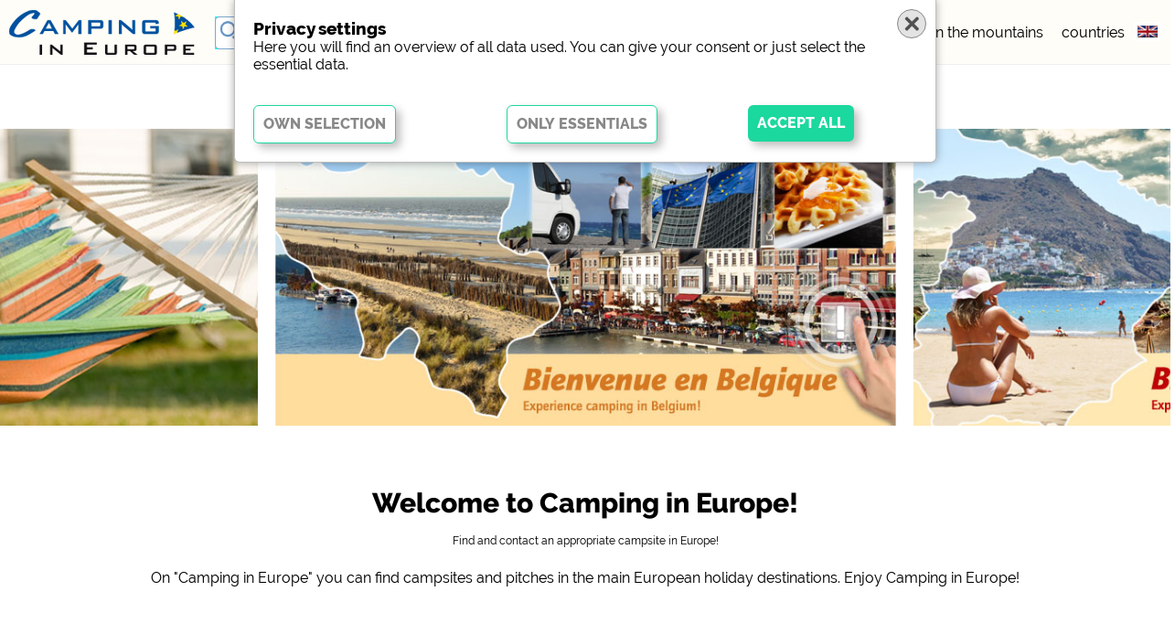

--- FILE ---
content_type: text/html; charset=UTF-8
request_url: https://www.camping-in-der-eifel.de/campsites/mountains/
body_size: 25174
content:
<!DOCTYPE html>
<html lang="en">
<head>  
<meta property="fb:app_id" content="427149948142109"/>
 <meta http-equiv="Cache-Control" content="no-cache">
 <meta http-equiv="pragma" content="no-cache">
 <link rel="apple-touch-icon" sizes="57x57" href="/favicon/apple-icon-57x57.png">
 <link rel="apple-touch-icon" sizes="60x60" href="/favicon/apple-icon-60x60.png">
 <link rel="apple-touch-icon" sizes="72x72" href="/favicon/apple-icon-72x72.png">
 <link rel="apple-touch-icon" sizes="76x76" href="/favicon/apple-icon-76x76.png">
 <link rel="apple-touch-icon" sizes="114x114" href="/favicon/apple-icon-114x114.png">
 <link rel="apple-touch-icon" sizes="120x120" href="/favicon/apple-icon-120x120.png">
 <link rel="apple-touch-icon" sizes="144x144" href="/favicon/apple-icon-144x144.png">
 <link rel="apple-touch-icon" sizes="152x152" href="/favicon/apple-icon-152x152.png">
 <link rel="apple-touch-icon" sizes="180x180" href="/favicon/apple-icon-180x180.png">
 <link rel="icon" type="image/png" sizes="192x192"  href="/favicon/android-icon-192x192.png">
 <link rel="icon" type="image/png" sizes="32x32" href="/favicon/favicon-32x32.png">
 <link rel="icon" type="image/png" sizes="96x96" href="/favicon/favicon-96x96.png">
 <link rel="icon" type="image/png" sizes="16x16" href="/favicon/favicon-16x16.png">
 <link rel="shortcut icon" href="/FAVICON.ICO" type="image/x-icon">
 <meta http-equiv=content-type content="text/html; charset=utf-8">
 <!--
 <meta name="language" content="en">
 <meta http-equiv="Content-Language" content="en">
 -->
 <meta name="viewport" content="width=device-width, initial-scale=1, minimum-scale=1, maximum-scale=1, user-scalable=no">
 <link href="/fonts/Raleway.css" rel="stylesheet">
 <link rel="stylesheet" href="https://use.fontawesome.com/releases/v5.7.2/css/all.css" integrity="sha384-fnmOCqbTlWIlj8LyTjo7mOUStjsKC4pOpQbqyi7RrhN7udi9RwhKkMHpvLbHG9Sr" crossorigin="anonymous">
 <link rel="stylesheet" type="text/css" href="/css.css">
  <script>
 var nichtscrollen=0;
 var lang="en";
 var domain="www.camping-in-der-eifel.de";
 // variablen f�r suche.js
 var s=new Array();
 
 var GET_scrollzu="";
 var GET_start=0;
 var GET_map=false;
 var GET_anzahl=false;
 var noscroll=false;
 var SESSION_lat=false; var SESSION_lon=false; 
 var pid="home";
 var alias="/campsites/mountains/";
 var seite="home";  // nicht mehr nutzen, wir nehmen pid
 var mobil=0;
 var tablet=0;
 </script>
 <script type="text/javascript" src="//www.google.com/jsapi"></script>
 <script src="/js/jquery-3.3.1.min.js"></script>
 <script src="/js/lazyload.js"></script>
 <script src="/sprachen/sprachen.js.php?lang=en" type="text/javascript"></script>
 <script async defer src="https://maps.googleapis.com/maps/api/js?language=en&key=AIzaSyDWREW8digjE16WTjTN2w4Xf-HlF2gsozc"></script>

 <script src="/js/designer-ag.br.js"></script>
<script src="/js/designer-ag.all.js"></script>
<script src="/js/suche.js?1768715873"></script>
<script src="/js/markerclusterer.js"></script>
<script src="/js/map.js"></script>
<script src="/js/cookies.en.js"></script>
<script src="/js/cookies.func.js"></script>
<meta name="cid" content="home,," />
<title>camping in Europe &#187; campsitesx europe &#187; Find and contact an appropriate campsite in Europe!</title>
<meta name="keywords" content="camping in Europe, campsitesx, touring pitches, residential pitches, motorhome pitches, mobile home pitches, campsitesx  europe, campsitesx  Spain, campsitesx  Belgium, campsitesx  Serbia, campsitesx  Montenegro, campsitesx  Belarus, campsitesx  Portugal, campsitesx  Germany, campsitesx  Albania, campsitesx  Norway, campsitesx  Lithuania" />
<meta name="description" content="campsitesx europe &#187; Find and contact an appropriate campsite in Europe!" />
<meta property="og:title" content="camping in Europe &#187; campsitesx europe &#187; Find and contact an appropriate campsite in Europe!" />
<meta property="og:description" content="camping in Europe campsitesx europe &#187; Find and contact an appropriate campsite in Europe!" />
<meta property="og:site_name" content="camping in Europe"/>
<meta property="og:type" content="article"/>
<meta property="og:url" content="https://www.camping-in-der-eifel.de/campsites/mountains/"/>
<meta property="og:image" content="/pics/Icon_1024.png"/>

</head>
<body>
 <div class="topmenu" id="topmenu">
  <div class="row100" style="height: 1px;">
   <div class="col12" id="topmenu_logo" style="background:#FFFDF7"><a href="/"><img id="logoimg" src="/img/logos/en.png"></a></div>
   <div               id="topmenu_lang" style="background:#FFFDF7"><div class="langselect" id="langselect"><div class="formobil" id="formobil"><span id="sprache">language:</span><a href="https://www.camping-in-europa.de" id="lang_de"><img src="/img/lang/de.png" border=0 alt="german" title="german" width=30 height=21 ></a><a href="https://www.camping-in-europe.info" id="lang_en"><img src="/img/lang/en.png" border=0 alt="english" title="english" width=30 height=21 class="selectedlang"></a><a href="https://www.camping-in-europa.nl" id="lang_nl"><img src="/img/lang/nl.png" border=0 alt="dutch" title="dutch" width=30 height=21 ></a><a href="https://www.camping-en-europe.fr" id="lang_fr"><img src="/img/lang/fr.png" border=0 alt="french" title="french" width=30 height=21 ></a><a href="https://www.camping-in-europa.it" id="lang_it"><img src="/img/lang/it.png" border=0 alt="italian" title="italian" width=30 height=21 ></a><a href="https://www.camping-en-europa.es" id="lang_es"><img src="/img/lang/es.png" border=0 alt="spanish" title="spanish" width=30 height=21 ></a><a href="https://www.camping-i-europa.dk" id="lang_dk"><img src="/img/lang/dk.png" border=0 alt="danish" title="danish" width=30 height=21 ></a><a href="https://www.camping-i-europa.se" id="lang_se"><img src="/img/lang/se.png" border=0 alt="swedish" title="swedish" width=30 height=21 ></a><a href="https://www.kempingi-w-europie.pl" id="lang_pl"><img src="/img/lang/pl.png" border=0 alt="polish" title="polish" width=30 height=21 ></a></div></div></div>
   <div               id="topmenu_menu" style="background:#FFFDF7"><div class="hauptmenu" id="hauptmenu">
  <ul id="mobilmenuUL"><span id="mobilmenuSPAN">
   <li id="hmLI1"><a href="/?s[56]=1&start=0&scrollzu=suchblock">campsitesx</a></li>
   <li id="hmLI1"><a href="/campsitesx/5 stars/?start=0&scrollzu=suchblock">5 stars</a></li>
   <li id="hmLI1"><a href="/campsitesx/sea/?start=0&scrollzu=suchblock">seaside</a></li>
   <li id="hmLI1"><a href="/campsitesx/mountains/?start=0&scrollzu=suchblock">in the mountains</a></li>
   <li id="hmLI3"><a href="/europe/">countries</a></li>
  </span></ul>
</div></div>
   <div               id="topmenu_such" style="background:#0FFDF7"></div>
  </div>
 </div>
 <div class="karussell" id="karussell">
    <div class="karussell2" id="karussell2">
        <div id="jssor_1" style="position:relative;margin:0 auto;top:0px;left:0px;width:1350px;height:343px;overflow:hidden;visibility:show;">
            <div data-u="slides" style="cursor:default;position:relative;top:0px;left:0px;width:1350px;height:343px;overflow:hidden;">
  
    <div class="bildslide" style="text-align: center;"><img u="image" src="/img/titelbilder/Titelbild2.715.jpg" /><div class="karuselltext"><i>(c) shutterstock</i></div></div>
<div><a href="/camping/Belgium/"><img u="image" src="/img/titelbilder/belgien_uk.jpg" /></a></div>
<div><a href="/camping/Spain/"><img u="image" src="/img/titelbilder/spanien_en.jpg" /></a></div>
<div><a href="/camping/Netherlands/"><img u="image" src="/img/titelbilder/niederlande_uk.jpg" /></a></div>
<div><a href="/camping/France/"><img u="image" src="/img/titelbilder/frankreich_en.jpg" /></a></div>
        
            </div>
        </div>
    </div>
</div>
<script src="/js/jssor.slider-27.5.0.min.js" type="text/javascript"></script>
<script type="text/javascript">
function size_karussell() {
}
jssor_1_slider_init = function() {
            var jssor_1_options = {
              $AutoPlay: 1,
              $SlideWidth: 715,
              $SlideSpacing:20
            };

            var jssor_1_slider = new $JssorSlider$("jssor_1", jssor_1_options);

            /*#region responsive code begin*/

            var MAX_WIDTH = 1350 || breite;

            function ScaleSlider() {
                var containerElement = jssor_1_slider.$Elmt.parentNode;
                var containerWidth = containerElement.clientWidth;

                if (containerWidth) {

                    var expectedWidth = Math.min(MAX_WIDTH || containerWidth, containerWidth);

                    jssor_1_slider.$ScaleWidth(expectedWidth);
                }
                else {
                    window.setTimeout(ScaleSlider, 30);
                }
            }

            ScaleSlider();

            $Jssor$.$AddEvent(window, "load", ScaleSlider);
            $Jssor$.$AddEvent(window, "resize", ScaleSlider);
            $Jssor$.$AddEvent(window, "orientationchange", ScaleSlider);
            /*#endregion responsive code end*/
};
// und starten
jssor_1_slider_init();
</script>
<div class="seite" id="seite">
 <div class="inhalt home" id="inhalt">
<!-- 1 --><div class="textausdb texthome"><h1>Welcome to Camping in Europe!</h1>
<span class="blau">Find and contact an appropriate campsite in Europe!<span class="blau"><span style="color: #d10100;"><br /><br /></span></span></span>On "Camping in Europe" you can find campsites and pitches in the main European holiday destinations. Enjoy Camping in Europe!</div><!-- 2 --><!-- Home 1 --><form name="suchbox" id="suchbox" onsubmit="return false">
<div class="suchblock">
 <div class="row100" id="divfreisuche">
<input type="text" class="freisuche" id="freisuche" autocomplete="off" placeholder="country, city, name campsite ..." value="">
</div>
 <div class="row100 suchbloecke" id="suchbloecke">
  <div class="suchbloecke2" id="suchbloecke2">
   <button onclick="swap_subsuche(0)" id="suchbutton0"><span id="suchbuttonspantext0">europe</span><img src="/pics/down.png"></button>
   <button onclick="swap_subsuche(8)" id="suchbutton8"><span id="suchbuttonspantext8">region</span><img src="/pics/down.png"></button>
   <button onclick="swap_subsuche(1)" id="suchbutton1"><span>type</span><img src="/pics/down.png"></button>
   <button onclick="swap_subsuche(2)" id="suchbutton2"><span>location</span><img src="/pics/down.png"></button>
   <button onclick="swap_subsuche(3)" id="suchbutton3"><span>characteristic</span><img src="/pics/down.png"></button>
   <button onclick="swap_subsuche(4)" id="suchbutton4"><span>stars</span><img src="/pics/down.png"></button>
   <button onclick="swap_subsuche(5)" id="suchbutton5"><span>sanitary facilities</span><img src="/pics/down.png"></button>
   <button onclick="swap_subsuche(6)" id="suchbutton6"><span>service</span><img src="/pics/down.png"></button>
   <button onclick="swap_subsuche(7)" id="suchbutton7"><span>leisure-time possibilities</span><img src="/pics/down.png"></button>
   <div class="checkbox_karte"><input type="checkbox" id="cluster" name="cluster"  onchange="setanzeigemodus(this,'cluster')"><label for="cluster"><span class="check_box"></span><span class="check_text">map</span><img src="/pics/spotlight-poi2.png"       ></label></div>
   <div class="subsucheclose" onclick="swap_suchbloecke()"></div>
  </div>
 </div>
</div>
<div class="buttonblock">
 <div class="row100" id="Xbuttons">
 </div>
</div>
<!-- subsuchen -->

<div class="subsuche" id="sub0">
   <div class="subsucheclose" onmousedown="swap_subsuche_mobil(0)"></div>
   <div class="subsuche2">
	<div class="radiobox radioboxsterne">
	 <input type="radio" id="land630" name="s63" value="" onchange="gen_suchlink(this)" checked><label for="land630"><span class="check_box"></span><span class="check_text">europe</span></label>
   </div>
   <div class="radiobox radioboxsterne"><input type="radio" id="land631" name="s63" value="hr"  onchange="gen_suchlink(this)"><label for="land631"><span class="check_box"></span><span class="check_text" id="landname_hr">Croatia</span></label></div><div class="radiobox radioboxsterne"><input type="radio" id="land632" name="s63" value="fr"  onchange="gen_suchlink(this)"><label for="land632"><span class="check_box"></span><span class="check_text" id="landname_fr">France</span></label></div><div class="radiobox radioboxsterne"><input type="radio" id="land633" name="s63" value="de"  onchange="gen_suchlink(this)"><label for="land633"><span class="check_box"></span><span class="check_text" id="landname_de">Germany</span></label></div><div class="radiobox radioboxsterne"><input type="radio" id="land634" name="s63" value="it"  onchange="gen_suchlink(this)"><label for="land634"><span class="check_box"></span><span class="check_text" id="landname_it">Italy</span></label></div><div class="radiobox radioboxsterne"><input type="radio" id="land635" name="s63" value="lu"  onchange="gen_suchlink(this)"><label for="land635"><span class="check_box"></span><span class="check_text" id="landname_lu">Luxembourg</span></label></div><div class="radiobox radioboxsterne"><input type="radio" id="land636" name="s63" value="nl"  onchange="gen_suchlink(this)"><label for="land636"><span class="check_box"></span><span class="check_text" id="landname_nl">Netherlands</span></label></div><div class="radiobox radioboxsterne"><input type="radio" id="land637" name="s63" value="pt"  onchange="gen_suchlink(this)"><label for="land637"><span class="check_box"></span><span class="check_text" id="landname_pt">Portugal</span></label></div><div class="radiobox radioboxsterne"><input type="radio" id="land638" name="s63" value="es"  onchange="gen_suchlink(this)"><label for="land638"><span class="check_box"></span><span class="check_text" id="landname_es">Spain</span></label></div><div class="radiobox radioboxsterne"><input type="radio" id="land639" name="s63" value="al"  onchange="gen_suchlink(this)"><label for="land639"><span class="check_box"></span><span class="check_text" id="landname_al">Albania</span></label></div><div class="radiobox radioboxsterne"><input type="radio" id="land6310" name="s63" value="at"  onchange="gen_suchlink(this)"><label for="land6310"><span class="check_box"></span><span class="check_text" id="landname_at">Austria</span></label></div><div class="radiobox radioboxsterne"><input type="radio" id="land6311" name="s63" value="be"  onchange="gen_suchlink(this)"><label for="land6311"><span class="check_box"></span><span class="check_text" id="landname_be">Belgium</span></label></div><div class="radiobox radioboxsterne"><input type="radio" id="land6312" name="s63" value="ba"  onchange="gen_suchlink(this)"><label for="land6312"><span class="check_box"></span><span class="check_text" id="landname_ba">Bosnia</span></label></div><div class="radiobox radioboxsterne"><input type="radio" id="land6313" name="s63" value="bg"  onchange="gen_suchlink(this)"><label for="land6313"><span class="check_box"></span><span class="check_text" id="landname_bg">Bulgaria</span></label></div><div class="radiobox radioboxsterne"><input type="radio" id="land6314" name="s63" value="cz"  onchange="gen_suchlink(this)"><label for="land6314"><span class="check_box"></span><span class="check_text" id="landname_cz">Czech Republic</span></label></div><div class="radiobox radioboxsterne"><input type="radio" id="land6315" name="s63" value="dk"  onchange="gen_suchlink(this)"><label for="land6315"><span class="check_box"></span><span class="check_text" id="landname_dk">Denmark</span></label></div><div class="radiobox radioboxsterne"><input type="radio" id="land6316" name="s63" value="ee"  onchange="gen_suchlink(this)"><label for="land6316"><span class="check_box"></span><span class="check_text" id="landname_ee">Estonia</span></label></div><div class="radiobox radioboxsterne"><input type="radio" id="land6317" name="s63" value="fi"  onchange="gen_suchlink(this)"><label for="land6317"><span class="check_box"></span><span class="check_text" id="landname_fi">Finland</span></label></div><div class="radiobox radioboxsterne"><input type="radio" id="land6318" name="s63" value="uk"  onchange="gen_suchlink(this)"><label for="land6318"><span class="check_box"></span><span class="check_text" id="landname_uk">Great Britain</span></label></div><div class="radiobox radioboxsterne"><input type="radio" id="land6319" name="s63" value="gr"  onchange="gen_suchlink(this)"><label for="land6319"><span class="check_box"></span><span class="check_text" id="landname_gr">Greece</span></label></div><div class="radiobox radioboxsterne"><input type="radio" id="land6320" name="s63" value="hu"  onchange="gen_suchlink(this)"><label for="land6320"><span class="check_box"></span><span class="check_text" id="landname_hu">Hungary</span></label></div><div class="radiobox radioboxsterne"><input type="radio" id="land6321" name="s63" value="is"  onchange="gen_suchlink(this)"><label for="land6321"><span class="check_box"></span><span class="check_text" id="landname_is">Iceland</span></label></div><div class="radiobox radioboxsterne"><input type="radio" id="land6322" name="s63" value="ie"  onchange="gen_suchlink(this)"><label for="land6322"><span class="check_box"></span><span class="check_text" id="landname_ie">Ireland</span></label></div><div class="radiobox radioboxsterne"><input type="radio" id="land6323" name="s63" value="lt"  onchange="gen_suchlink(this)"><label for="land6323"><span class="check_box"></span><span class="check_text" id="landname_lt">Lithuania</span></label></div><div class="radiobox radioboxsterne"><input type="radio" id="land6324" name="s63" value="mt"  onchange="gen_suchlink(this)"><label for="land6324"><span class="check_box"></span><span class="check_text" id="landname_mt">Malta</span></label></div><div class="radiobox radioboxsterne"><input type="radio" id="land6325" name="s63" value="no"  onchange="gen_suchlink(this)"><label for="land6325"><span class="check_box"></span><span class="check_text" id="landname_no">Norway</span></label></div><div class="radiobox radioboxsterne"><input type="radio" id="land6326" name="s63" value="pl"  onchange="gen_suchlink(this)"><label for="land6326"><span class="check_box"></span><span class="check_text" id="landname_pl">Poland</span></label></div><div class="radiobox radioboxsterne"><input type="radio" id="land6327" name="s63" value="ro"  onchange="gen_suchlink(this)"><label for="land6327"><span class="check_box"></span><span class="check_text" id="landname_ro">Romania</span></label></div><div class="radiobox radioboxsterne"><input type="radio" id="land6328" name="s63" value="rs"  onchange="gen_suchlink(this)"><label for="land6328"><span class="check_box"></span><span class="check_text" id="landname_rs">Serbia</span></label></div><div class="radiobox radioboxsterne"><input type="radio" id="land6329" name="s63" value="sk"  onchange="gen_suchlink(this)"><label for="land6329"><span class="check_box"></span><span class="check_text" id="landname_sk">Slovakia</span></label></div><div class="radiobox radioboxsterne"><input type="radio" id="land6330" name="s63" value="si"  onchange="gen_suchlink(this)"><label for="land6330"><span class="check_box"></span><span class="check_text" id="landname_si">Slovenia</span></label></div><div class="radiobox radioboxsterne"><input type="radio" id="land6331" name="s63" value="se"  onchange="gen_suchlink(this)"><label for="land6331"><span class="check_box"></span><span class="check_text" id="landname_se">Sweden</span></label></div><div class="radiobox radioboxsterne"><input type="radio" id="land6332" name="s63" value="ch"  onchange="gen_suchlink(this)"><label for="land6332"><span class="check_box"></span><span class="check_text" id="landname_ch">Switzerland</span></label></div><div class="radiobox radioboxsterne"><input type="radio" id="land6333" name="s63" value="tr"  onchange="gen_suchlink(this)"><label for="land6333"><span class="check_box"></span><span class="check_text" id="landname_tr">Turkey</span></label></div>   </div>
</div>

<div class="subsuche" id="sub1">
   <div class="subsucheclose" onmousedown="swap_subsuche_mobil(1)"></div>
   <div class="subsuche2">
        <div class="checkbox"><input                  type="checkbox" id="s4" name="s[4]"  onchange="gen_suchlink(this)"><label for="s4"><span class="check_box"></span><span class="check_text">touring pitches</span></label></div><div class="checkbox"><input                  type="checkbox" id="s5" name="s[5]"  onchange="gen_suchlink(this)"><label for="s5"><span class="check_box"></span><span class="check_text">motorhome pitches</span></label></div><div class="checkbox"><input                  type="checkbox" id="s3" name="s[3]"  onchange="gen_suchlink(this)"><label for="s3"><span class="check_box"></span><span class="check_text">residential pitches</span></label></div><div class="checkbox"><input                  type="checkbox" id="s114" name="s[114]"  onchange="gen_suchlink(this)"><label for="s114"><span class="check_box"></span><span class="check_text">mobile home pitches</span></label></div><div class="subsuchebreak"></div><fieldset><legend><div class="checkbox"><input                  type="checkbox" id="s9700" name="s[9700]"  onchange="gen_suchlink(this)"><label for="s9700"><span class="check_box"></span><span class="check_text">self catering items</span></label></div></legend><div class="checkbox"><input                  type="checkbox" id="s119" name="s[119]"  onchange="gen_suchlink(this)"><label for="s119"><span class="check_box"></span><span class="check_text">rented holiday homes</span></label></div><div class="checkbox"><input                  type="checkbox" id="s94" name="s[94]"  onchange="gen_suchlink(this)"><label for="s94"><span class="check_box"></span><span class="check_text">rented touring caravans</span></label></div><div class="checkbox"><input                  type="checkbox" id="s761" name="s[761]"  onchange="gen_suchlink(this)"><label for="s761"><span class="check_box"></span><span class="check_text">rented tents</span></label></div><div class="checkbox"><input                  type="checkbox" id="s93" name="s[93]"  onchange="gen_suchlink(this)"><label for="s93"><span class="check_box"></span><span class="check_text">hiking huts</span></label></div><div class="subsuchebreak"></div><div class="checkbox"><input                  type="checkbox" id="s92" name="s[92]"  onchange="gen_suchlink(this)"><label for="s92"><span class="check_box"></span><span class="check_text">holiday homes</span></label></div><div class="checkbox"><input                  type="checkbox" id="s115" name="s[115]"  onchange="gen_suchlink(this)"><label for="s115"><span class="check_box"></span><span class="check_text">bungalows</span></label></div><div class="checkbox"><input                  type="checkbox" id="s95" name="s[95]"  onchange="gen_suchlink(this)"><label for="s95"><span class="check_box"></span><span class="check_text">vacation apartments</span></label></div><div class="checkbox"><input                  type="checkbox" id="s117" name="s[117]"  onchange="gen_suchlink(this)"><label for="s117"><span class="check_box"></span><span class="check_text">rooms</span></label></div></fieldset>    
   </div>
</div>

<div class="subsuche" id="sub2">
   <div class="subsucheclose" onmousedown="swap_subsuche_mobil(2)"></div>
   <div class="subsuche2">
    <div class="checkbox"><input                  type="checkbox" id="s8" name="s[8]"  onchange="gen_suchlink(this)"><label for="s8"><span class="check_box"></span><span class="check_text">lake</span></label></div><div class="checkbox"><input                  type="checkbox" id="s106" name="s[106]"  onchange="gen_suchlink(this)"><label for="s106"><span class="check_box"></span><span class="check_text">sea</span></label></div><div class="checkbox"><input                  type="checkbox" id="s121" name="s[121]"  onchange="gen_suchlink(this)"><label for="s121"><span class="check_box"></span><span class="check_text">creek</span></label></div><div class="checkbox"><input                  type="checkbox" id="s9" name="s[9]"  onchange="gen_suchlink(this)"><label for="s9"><span class="check_box"></span><span class="check_text">river</span></label></div><div class="subsuchebreak"></div><div class="checkbox"><input                  type="checkbox" id="s108" name="s[108]"  onchange="gen_suchlink(this)"><label for="s108"><span class="check_box"></span><span class="check_text">forest</span></label></div><div class="checkbox"><input                  type="checkbox" id="s107" name="s[107]"  onchange="gen_suchlink(this)"><label for="s107"><span class="check_box"></span><span class="check_text">mountains</span></label></div><div class="subsuchebreak"></div><div class="checkbox"><input                  type="checkbox" id="s760" name="s[760]"  onchange="gen_suchlink(this)"><label for="s760"><span class="check_box"></span><span class="check_text">vicinity of a city (max. 5km)</span></label></div><div class="checkbox"><input                  type="checkbox" id="s380" name="s[380]"  onchange="gen_suchlink(this)"><label for="s380"><span class="check_box"></span><span class="check_text">accessible by public transport</span></label></div>   </div>
</div>

<div class="subsuche" id="sub3">
   <div class="subsucheclose" onmousedown="swap_subsuche_mobil(3)"></div>
   <div class="subsuche2">
   <div class="checkbox"><input                  type="checkbox" id="s334" name="s[334]"  onchange="gen_suchlink(this)"><label for="s334"><span class="check_box"></span><span class="check_text">family-friendly</span></label></div><div class="checkbox"><input                  type="checkbox" id="s336" name="s[336]"  onchange="gen_suchlink(this)"><label for="s336"><span class="check_box"></span><span class="check_text">accessible / disabled-friendly</span></label></div><div class="checkbox"><input                  type="checkbox" id="s217" name="s[217]"  onchange="gen_suchlink(this)"><label for="s217"><span class="check_box"></span><span class="check_text">suitable for adolescents</span></label></div><div class="checkbox"><input                  type="checkbox" id="s216" name="s[216]"  onchange="gen_suchlink(this)"><label for="s216"><span class="check_box"></span><span class="check_text">suitable for groups</span></label></div><div class="subsuchebreak"></div><div class="checkbox"><input                  type="checkbox" id="s110" name="s[110]"  onchange="gen_suchlink(this)"><label for="s110"><span class="check_box"></span><span class="check_text">nudism</span></label></div><div class="checkbox"><input                  type="checkbox" id="s810" name="s[810]"  onchange="gen_suchlink(this)"><label for="s810"><span class="check_box"></span><span class="check_text">biker-friendly</span></label></div><div class="checkbox"><input                  type="checkbox" id="s811" name="s[811]"  onchange="gen_suchlink(this)"><label for="s811"><span class="check_box"></span><span class="check_text">cycle-friendly</span></label></div><div class="subsuchebreak"></div><div class="checkbox"><input                  type="checkbox" id="s19" name="s[19]"  onchange="gen_suchlink(this)"><label for="s19"><span class="check_box"></span><span class="check_text">dogs allowed</span></label></div><div class="checkbox"><input                  type="checkbox" id="s20" name="s[20]"  onchange="gen_suchlink(this)"><label for="s20"><span class="check_box"></span><span class="check_text">dogs not allowed</span></label></div><div class="checkbox"><input                  type="checkbox" id="s303" name="s[303]"  onchange="gen_suchlink(this)"><label for="s303"><span class="check_box"></span><span class="check_text">farmhouse campsite</span></label></div><div class="subsuchebreak"></div><div class="checkbox"><input                  type="checkbox" id="s6" name="s[6]"  onchange="gen_suchlink(this)"><label for="s6"><span class="check_box"></span><span class="check_text">winter campsite</span></label></div><div class="checkbox"><input                  type="checkbox" id="s306" name="s[306]"  onchange="gen_suchlink(this)"><label for="s306"><span class="check_box"></span><span class="check_text">open year-round</span></label></div>   </div>
</div>

<div class="subsuche" id="sub4">
   <div class="subsucheclose" onmousedown="swap_subsuche_mobil(4)"></div>
   <div class="subsuche2">
   <div class="checkbox"><input                  type="checkbox" id="s9800" name="s[9800]"  onchange="gen_suchlink(this)"><label for="s9800"><span class="check_box"></span><span class="check_text">all</span></label></div><div class="checkbox"><input                  type="checkbox" id="s9805" name="s[9805]"  onchange="gen_suchlink(this)"><label for="s9805"><span class="check_box"></span><span class="check_text">5 stars</span></label></div><div class="checkbox"><input                  type="checkbox" id="s9804" name="s[9804]"  onchange="gen_suchlink(this)"><label for="s9804"><span class="check_box"></span><span class="check_text">4 stars</span></label></div><div class="checkbox"><input                  type="checkbox" id="s9803" name="s[9803]"  onchange="gen_suchlink(this)"><label for="s9803"><span class="check_box"></span><span class="check_text">3 stars</span></label></div><div class="checkbox"><input                  type="checkbox" id="s9802" name="s[9802]"  onchange="gen_suchlink(this)"><label for="s9802"><span class="check_box"></span><span class="check_text">2 stars</span></label></div><div class="checkbox"><input                  type="checkbox" id="s9801" name="s[9801]"  onchange="gen_suchlink(this)"><label for="s9801"><span class="check_box"></span><span class="check_text">1 star</span></label></div>   </div>
</div>

<div class="subsuche" id="sub5">
   <div class="subsucheclose" onmousedown="swap_subsuche_mobil(5)"></div>
   <div class="subsuche2">
   <div class="checkbox"><input                  type="checkbox" id="s36" name="s[36]"  onchange="gen_suchlink(this)"><label for="s36"><span class="check_box"></span><span class="check_text">facilities for disabled</span></label></div><div class="checkbox"><input                  type="checkbox" id="s37" name="s[37]"  onchange="gen_suchlink(this)"><label for="s37"><span class="check_box"></span><span class="check_text">facilites suitable for children</span></label></div><div class="checkbox"><input                  type="checkbox" id="s38" name="s[38]"  onchange="gen_suchlink(this)"><label for="s38"><span class="check_box"></span><span class="check_text">baby changing room</span></label></div><div class="subsuchebreak"></div><div class="checkbox"><input                  type="checkbox" id="s39" name="s[39]"  onchange="gen_suchlink(this)"><label for="s39"><span class="check_box"></span><span class="check_text">washing machine</span></label></div><div class="checkbox"><input                  type="checkbox" id="s40" name="s[40]"  onchange="gen_suchlink(this)"><label for="s40"><span class="check_box"></span><span class="check_text">tumble dryer</span></label></div><div class="checkbox"><input                  type="checkbox" id="s187" name="s[187]"  onchange="gen_suchlink(this)"><label for="s187"><span class="check_box"></span><span class="check_text">ironing possibility</span></label></div><div class="subsuchebreak"></div><div class="checkbox"><input                  type="checkbox" id="s189" name="s[189]"  onchange="gen_suchlink(this)"><label for="s189"><span class="check_box"></span><span class="check_text">dog shower</span></label></div><div class="checkbox"><input                  type="checkbox" id="s186" name="s[186]"  onchange="gen_suchlink(this)"><label for="s186"><span class="check_box"></span><span class="check_text">scullery</span></label></div>   </div>
</div>

<div class="subsuche" id="sub6">
   <div class="subsucheclose" onmousedown="swap_subsuche_mobil(6)"></div>
   <div class="subsuche2">
   <div class="checkbox"><input                  type="checkbox" id="s331" name="s[331]"  onchange="gen_suchlink(this)"><label for="s331"><span class="check_box"></span><span class="check_text">car rental</span></label></div><div class="checkbox"><input                  type="checkbox" id="s210" name="s[210]"  onchange="gen_suchlink(this)"><label for="s210"><span class="check_box"></span><span class="check_text">scooter rental</span></label></div><div class="checkbox"><input                  type="checkbox" id="s29" name="s[29]"  onchange="gen_suchlink(this)"><label for="s29"><span class="check_box"></span><span class="check_text">bike rental</span></label></div><div class="subsuchebreak"></div><div class="checkbox"><input                  type="checkbox" id="s228" name="s[228]"  onchange="gen_suchlink(this)"><label for="s228"><span class="check_box"></span><span class="check_text">fishing rod rental</span></label></div><div class="checkbox"><input                  type="checkbox" id="s230" name="s[230]"  onchange="gen_suchlink(this)"><label for="s230"><span class="check_box"></span><span class="check_text">boat rental</span></label></div><div class="checkbox"><input                  type="checkbox" id="s207" name="s[207]"  onchange="gen_suchlink(this)"><label for="s207"><span class="check_box"></span><span class="check_text">nordic walking sticks rental</span></label></div><div class="checkbox"><input                  type="checkbox" id="s208" name="s[208]"  onchange="gen_suchlink(this)"><label for="s208"><span class="check_box"></span><span class="check_text">sledge rental</span></label></div><div class="checkbox"><input                  type="checkbox" id="s209" name="s[209]"  onchange="gen_suchlink(this)"><label for="s209"><span class="check_box"></span><span class="check_text">ski rental</span></label></div><div class="checkbox"><input                  type="checkbox" id="s229" name="s[229]"  onchange="gen_suchlink(this)"><label for="s229"><span class="check_box"></span><span class="check_text">surfboard rental</span></label></div><div class="subsuchebreak"></div><div class="checkbox"><input                  type="checkbox" id="s196" name="s[196]"  onchange="gen_suchlink(this)"><label for="s196"><span class="check_box"></span><span class="check_text">shop</span></label></div><div class="checkbox"><input                  type="checkbox" id="s200" name="s[200]"  onchange="gen_suchlink(this)"><label for="s200"><span class="check_box"></span><span class="check_text">kiosk</span></label></div><div class="checkbox"><input                  type="checkbox" id="s199" name="s[199]"  onchange="gen_suchlink(this)"><label for="s199"><span class="check_box"></span><span class="check_text">bar</span></label></div><div class="checkbox"><input                  type="checkbox" id="s379" name="s[379]"  onchange="gen_suchlink(this)"><label for="s379"><span class="check_box"></span><span class="check_text">restaurant</span></label></div><div class="subsuchebreak"></div><div class="checkbox"><input                  type="checkbox" id="s332" name="s[332]"  onchange="gen_suchlink(this)"><label for="s332"><span class="check_box"></span><span class="check_text">gasservice</span></label></div><div class="checkbox"><input                  type="checkbox" id="s195" name="s[195]"  onchange="gen_suchlink(this)"><label for="s195"><span class="check_box"></span><span class="check_text">hotspot / WLAN</span></label></div><div class="checkbox"><input                  type="checkbox" id="s662" name="s[662]"  onchange="gen_suchlink(this)"><label for="s662"><span class="check_box"></span><span class="check_text">cashpoint</span></label></div><div class="subsuchebreak"></div><div class="checkbox"><input                  type="checkbox" id="s191" name="s[191]"  onchange="gen_suchlink(this)"><label for="s191"><span class="check_box"></span><span class="check_text">recreation room</span></label></div><div class="checkbox"><input                  type="checkbox" id="s193" name="s[193]"  onchange="gen_suchlink(this)"><label for="s193"><span class="check_box"></span><span class="check_text">breakout room</span></label></div><div class="checkbox"><input                  type="checkbox" id="s377" name="s[377]"  onchange="gen_suchlink(this)"><label for="s377"><span class="check_box"></span><span class="check_text">internet cafe</span></label></div><div class="checkbox"><input                  type="checkbox" id="s192" name="s[192]"  onchange="gen_suchlink(this)"><label for="s192"><span class="check_box"></span><span class="check_text">space/meeting point for youth</span></label></div><div class="checkbox"><input                  type="checkbox" id="s194" name="s[194]"  onchange="gen_suchlink(this)"><label for="s194"><span class="check_box"></span><span class="check_text">conference room</span></label></div><div class="checkbox"><input                  type="checkbox" id="s190" name="s[190]"  onchange="gen_suchlink(this)"><label for="s190"><span class="check_box"></span><span class="check_text">TV room</span></label></div><div class="subsuchebreak"></div><div class="checkbox"><input                  type="checkbox" id="s202" name="s[202]"  onchange="gen_suchlink(this)"><label for="s202"><span class="check_box"></span><span class="check_text">beauty offer</span></label></div><div class="checkbox"><input                  type="checkbox" id="s278" name="s[278]"  onchange="gen_suchlink(this)"><label for="s278"><span class="check_box"></span><span class="check_text">fitness offer</span></label></div><div class="checkbox"><input                  type="checkbox" id="s201" name="s[201]"  onchange="gen_suchlink(this)"><label for="s201"><span class="check_box"></span><span class="check_text">wellness offer</span></label></div>   </div>
</div>

<div class="subsuche" id="sub7">
   <div class="subsucheclose" onmousedown="swap_subsuche_mobil(7)"></div>
   <div class="subsuche2">
   <div class="checkbox"><input                  type="checkbox" id="s264" name="s[264]"  onchange="gen_suchlink(this)"><label for="s264"><span class="check_box"></span><span class="check_text">fishing</span></label></div><div class="checkbox"><input                  type="checkbox" id="s225" name="s[225]"  onchange="gen_suchlink(this)"><label for="s225"><span class="check_box"></span><span class="check_text">bathing beach</span></label></div><div class="checkbox"><input                  type="checkbox" id="s239" name="s[239]"  onchange="gen_suchlink(this)"><label for="s239"><span class="check_box"></span><span class="check_text">outdoor swimming pool</span></label></div><div class="checkbox"><input                  type="checkbox" id="s262" name="s[262]"  onchange="gen_suchlink(this)"><label for="s262"><span class="check_box"></span><span class="check_text">golf</span></label></div><div class="checkbox"><input                  type="checkbox" id="s245" name="s[245]"  onchange="gen_suchlink(this)"><label for="s245"><span class="check_box"></span><span class="check_text">barbecue area</span></label></div><div class="checkbox"><input                  type="checkbox" id="s44" name="s[44]"  onchange="gen_suchlink(this)"><label for="s44"><span class="check_box"></span><span class="check_text">children&#39;s playground</span></label></div><div class="checkbox"><input                  type="checkbox" id="s249" name="s[249]"  onchange="gen_suchlink(this)"><label for="s249"><span class="check_box"></span><span class="check_text">nordic walking</span></label></div><div class="checkbox"><input                  type="checkbox" id="s50" name="s[50]"  onchange="gen_suchlink(this)"><label for="s50"><span class="check_box"></span><span class="check_text">horse-riding</span></label></div><div class="checkbox"><input                  type="checkbox" id="s52" name="s[52]"  onchange="gen_suchlink(this)"><label for="s52"><span class="check_box"></span><span class="check_text">sauna</span></label></div><div class="checkbox"><input                  type="checkbox" id="s255" name="s[255]"  onchange="gen_suchlink(this)"><label for="s255"><span class="check_box"></span><span class="check_text">ski area (alpine)</span></label></div><div class="checkbox"><input                  type="checkbox" id="s256" name="s[256]"  onchange="gen_suchlink(this)"><label for="s256"><span class="check_box"></span><span class="check_text">ski area (cross-country skiing)</span></label></div><div class="checkbox"><input                  type="checkbox" id="s285" name="s[285]"  onchange="gen_suchlink(this)"><label for="s285"><span class="check_box"></span><span class="check_text">surfing</span></label></div><div class="checkbox"><input                  type="checkbox" id="s49" name="s[49]"  onchange="gen_suchlink(this)"><label for="s49"><span class="check_box"></span><span class="check_text">water sports</span></label></div><div class="checkbox"><input                  type="checkbox" id="s298" name="s[298]"  onchange="gen_suchlink(this)"><label for="s298"><span class="check_box"></span><span class="check_text">hiking</span></label></div>  
   </div>
</div>

<div class="subsuche" id="sub8">
 <div class="subsucheclose" onmousedown="swap_subsuche_mobil(8)"></div>
 <div class="subsuche2" id="sub8sub">
  <div class="radiobox radioboxregionen">
<input type="radio" id="reg910" name="s91" value="" onchange="gen_suchlink(this)" checked>
<label for="reg910">
<span class="check_box"></span>
<span class="check_text">all</span>
</label>
</div>
<div class="radiobox radioboxregionen radioboxregion_ad">
<input type="radio" id="reg911" name="s91" value="3041566" onchange="gen_suchlink(this)">
<label for="reg911">
<span class="check_box"></span>
<span id="region_3041566" class="check_text">Andorra la Vella</span>
</label>
</div>
<div class="radiobox radioboxregionen radioboxregion_ad">
<input type="radio" id="reg912" name="s91" value="3041203" onchange="gen_suchlink(this)">
<label for="reg912">
<span class="check_box"></span>
<span id="region_3041203" class="check_text">Canillo</span>
</label>
</div>
<div class="radiobox radioboxregionen radioboxregion_ad">
<input type="radio" id="reg913" name="s91" value="3040684" onchange="gen_suchlink(this)">
<label for="reg913">
<span class="check_box"></span>
<span id="region_3040684" class="check_text">Encamp</span>
</label>
</div>
<div class="radiobox radioboxregionen radioboxregion_ad">
<input type="radio" id="reg914" name="s91" value="3338529" onchange="gen_suchlink(this)">
<label for="reg914">
<span class="check_box"></span>
<span id="region_3338529" class="check_text">Escaldes-Engordany</span>
</label>
</div>
<div class="radiobox radioboxregionen radioboxregion_ad">
<input type="radio" id="reg915" name="s91" value="3040131" onchange="gen_suchlink(this)">
<label for="reg915">
<span class="check_box"></span>
<span id="region_3040131" class="check_text">Massana</span>
</label>
</div>
<div class="radiobox radioboxregionen radioboxregion_ad">
<input type="radio" id="reg916" name="s91" value="3039676" onchange="gen_suchlink(this)">
<label for="reg916">
<span class="check_box"></span>
<span id="region_3039676" class="check_text">Ordino</span>
</label>
</div>
<div class="radiobox radioboxregionen radioboxregion_ad">
<input type="radio" id="reg917" name="s91" value="3039162" onchange="gen_suchlink(this)">
<label for="reg917">
<span class="check_box"></span>
<span id="region_3039162" class="check_text">Sant Juli&#224; de L&#242;ria</span>
</label>
</div>
<div class="radiobox radioboxregionen radioboxregion_at">
<input type="radio" id="reg918" name="s91" value="2781194" onchange="gen_suchlink(this)">
<label for="reg918">
<span class="check_box"></span>
<span id="region_2781194" class="check_text">Burgenland</span>
</label>
</div>
<div class="radiobox radioboxregionen radioboxregion_at">
<input type="radio" id="reg919" name="s91" value="2774686" onchange="gen_suchlink(this)">
<label for="reg919">
<span class="check_box"></span>
<span id="region_2774686" class="check_text">Carinthia</span>
</label>
</div>
<div class="radiobox radioboxregionen radioboxregion_at">
<input type="radio" id="reg9110" name="s91" value="2770542" onchange="gen_suchlink(this)">
<label for="reg9110">
<span class="check_box"></span>
<span id="region_2770542" class="check_text">Lower Austria</span>
</label>
</div>
<div class="radiobox radioboxregionen radioboxregion_at">
<input type="radio" id="reg9111" name="s91" value="2766823" onchange="gen_suchlink(this)">
<label for="reg9111">
<span class="check_box"></span>
<span id="region_2766823" class="check_text">Salzburg</span>
</label>
</div>
<div class="radiobox radioboxregionen radioboxregion_at">
<input type="radio" id="reg9112" name="s91" value="2764581" onchange="gen_suchlink(this)">
<label for="reg9112">
<span class="check_box"></span>
<span id="region_2764581" class="check_text">Styria</span>
</label>
</div>
<div class="radiobox radioboxregionen radioboxregion_at">
<input type="radio" id="reg9113" name="s91" value="2763586" onchange="gen_suchlink(this)">
<label for="reg9113">
<span class="check_box"></span>
<span id="region_2763586" class="check_text">Tyrol</span>
</label>
</div>
<div class="radiobox radioboxregionen radioboxregion_at">
<input type="radio" id="reg9114" name="s91" value="2769848" onchange="gen_suchlink(this)">
<label for="reg9114">
<span class="check_box"></span>
<span id="region_2769848" class="check_text">Upper Austria</span>
</label>
</div>
<div class="radiobox radioboxregionen radioboxregion_at">
<input type="radio" id="reg9115" name="s91" value="2761367" onchange="gen_suchlink(this)">
<label for="reg9115">
<span class="check_box"></span>
<span id="region_2761367" class="check_text">Vienna</span>
</label>
</div>
<div class="radiobox radioboxregionen radioboxregion_at">
<input type="radio" id="reg9116" name="s91" value="2762300" onchange="gen_suchlink(this)">
<label for="reg9116">
<span class="check_box"></span>
<span id="region_2762300" class="check_text">Vorarlberg</span>
</label>
</div>
<div class="radiobox radioboxregionen radioboxregion_be">
<input type="radio" id="reg9117" name="s91" value="2800867" onchange="gen_suchlink(this)">
<label for="reg9117">
<span class="check_box"></span>
<span id="region_2800867" class="check_text">Bruxelles</span>
</label>
</div>
<div class="radiobox radioboxregionen radioboxregion_be">
<input type="radio" id="reg9118" name="s91" value="3337388" onchange="gen_suchlink(this)">
<label for="reg9118">
<span class="check_box"></span>
<span id="region_3337388" class="check_text">Flanders</span>
</label>
</div>
<div class="radiobox radioboxregionen radioboxregion_be">
<input type="radio" id="reg9119" name="s91" value="3337387" onchange="gen_suchlink(this)">
<label for="reg9119">
<span class="check_box"></span>
<span id="region_3337387" class="check_text">Wallonia</span>
</label>
</div>
<div class="radiobox radioboxregionen radioboxregion_bg">
<input type="radio" id="reg9120" name="s91" value="733192" onchange="gen_suchlink(this)">
<label for="reg9120">
<span class="check_box"></span>
<span id="region_733192" class="check_text">Blagoevgrad</span>
</label>
</div>
<div class="radiobox radioboxregionen radioboxregion_bg">
<input type="radio" id="reg9121" name="s91" value="732771" onchange="gen_suchlink(this)">
<label for="reg9121">
<span class="check_box"></span>
<span id="region_732771" class="check_text">Burgas</span>
</label>
</div>
<div class="radiobox radioboxregionen radioboxregion_bg">
<input type="radio" id="reg9122" name="s91" value="726419" onchange="gen_suchlink(this)">
<label for="reg9122">
<span class="check_box"></span>
<span id="region_726419" class="check_text">Dobrich</span>
</label>
</div>
<div class="radiobox radioboxregionen radioboxregion_bg">
<input type="radio" id="reg9123" name="s91" value="864552" onchange="gen_suchlink(this)">
<label for="reg9123">
<span class="check_box"></span>
<span id="region_864552" class="check_text">Gabrovo</span>
</label>
</div>
<div class="radiobox radioboxregionen radioboxregion_bg">
<input type="radio" id="reg9124" name="s91" value="864553" onchange="gen_suchlink(this)">
<label for="reg9124">
<span class="check_box"></span>
<span id="region_864553" class="check_text">K&#365;rdzhali</span>
</label>
</div>
<div class="radiobox radioboxregionen radioboxregion_bg">
<input type="radio" id="reg9125" name="s91" value="730436" onchange="gen_suchlink(this)">
<label for="reg9125">
<span class="check_box"></span>
<span id="region_730436" class="check_text">Khaskovo</span>
</label>
</div>
<div class="radiobox radioboxregionen radioboxregion_bg">
<input type="radio" id="reg9126" name="s91" value="864554" onchange="gen_suchlink(this)">
<label for="reg9126">
<span class="check_box"></span>
<span id="region_864554" class="check_text">Kyustendil</span>
</label>
</div>
<div class="radiobox radioboxregionen radioboxregion_bg">
<input type="radio" id="reg9127" name="s91" value="729560" onchange="gen_suchlink(this)">
<label for="reg9127">
<span class="check_box"></span>
<span id="region_729560" class="check_text">Lovech</span>
</label>
</div>
<div class="radiobox radioboxregionen radioboxregion_bg">
<input type="radio" id="reg9128" name="s91" value="453753" onchange="gen_suchlink(this)">
<label for="reg9128">
<span class="check_box"></span>
<span id="region_453753" class="check_text">Montana</span>
</label>
</div>
<div class="radiobox radioboxregionen radioboxregion_bg">
<input type="radio" id="reg9129" name="s91" value="728379" onchange="gen_suchlink(this)">
<label for="reg9129">
<span class="check_box"></span>
<span id="region_728379" class="check_text">Pazardzhik</span>
</label>
</div>
<div class="radiobox radioboxregionen radioboxregion_bg">
<input type="radio" id="reg9130" name="s91" value="728331" onchange="gen_suchlink(this)">
<label for="reg9130">
<span class="check_box"></span>
<span id="region_728331" class="check_text">Pernik</span>
</label>
</div>
<div class="radiobox radioboxregionen radioboxregion_bg">
<input type="radio" id="reg9131" name="s91" value="728204" onchange="gen_suchlink(this)">
<label for="reg9131">
<span class="check_box"></span>
<span id="region_728204" class="check_text">Pleven</span>
</label>
</div>
<div class="radiobox radioboxregionen radioboxregion_bg">
<input type="radio" id="reg9132" name="s91" value="728194" onchange="gen_suchlink(this)">
<label for="reg9132">
<span class="check_box"></span>
<span id="region_728194" class="check_text">Plovdiv</span>
</label>
</div>
<div class="radiobox radioboxregionen radioboxregion_bg">
<input type="radio" id="reg9133" name="s91" value="453751" onchange="gen_suchlink(this)">
<label for="reg9133">
<span class="check_box"></span>
<span id="region_453751" class="check_text">Razgrad</span>
</label>
</div>
<div class="radiobox radioboxregionen radioboxregion_bg">
<input type="radio" id="reg9134" name="s91" value="727524" onchange="gen_suchlink(this)">
<label for="reg9134">
<span class="check_box"></span>
<span id="region_727524" class="check_text">Ruse</span>
</label>
</div>
<div class="radiobox radioboxregionen radioboxregion_bg">
<input type="radio" id="reg9135" name="s91" value="864555" onchange="gen_suchlink(this)">
<label for="reg9135">
<span class="check_box"></span>
<span id="region_864555" class="check_text">Shumen</span>
</label>
</div>
<div class="radiobox radioboxregionen radioboxregion_bg">
<input type="radio" id="reg9136" name="s91" value="864556" onchange="gen_suchlink(this)">
<label for="reg9136">
<span class="check_box"></span>
<span id="region_864556" class="check_text">Silistra</span>
</label>
</div>
<div class="radiobox radioboxregionen radioboxregion_bg">
<input type="radio" id="reg9137" name="s91" value="864557" onchange="gen_suchlink(this)">
<label for="reg9137">
<span class="check_box"></span>
<span id="region_864557" class="check_text">Sliven</span>
</label>
</div>
<div class="radiobox radioboxregionen radioboxregion_bg">
<input type="radio" id="reg9138" name="s91" value="864558" onchange="gen_suchlink(this)">
<label for="reg9138">
<span class="check_box"></span>
<span id="region_864558" class="check_text">Smolyan</span>
</label>
</div>
<div class="radiobox radioboxregionen radioboxregion_bg">
<input type="radio" id="reg9139" name="s91" value="727012" onchange="gen_suchlink(this)">
<label for="reg9139">
<span class="check_box"></span>
<span id="region_727012" class="check_text">Sofiya</span>
</label>
</div>
<div class="radiobox radioboxregionen radioboxregion_bg">
<input type="radio" id="reg9140" name="s91" value="731061" onchange="gen_suchlink(this)">
<label for="reg9140">
<span class="check_box"></span>
<span id="region_731061" class="check_text">Sofiya-Grad</span>
</label>
</div>
<div class="radiobox radioboxregionen radioboxregion_bg">
<input type="radio" id="reg9141" name="s91" value="864559" onchange="gen_suchlink(this)">
<label for="reg9141">
<span class="check_box"></span>
<span id="region_864559" class="check_text">Stara Zagora</span>
</label>
</div>
<div class="radiobox radioboxregionen radioboxregion_bg">
<input type="radio" id="reg9142" name="s91" value="864560" onchange="gen_suchlink(this)">
<label for="reg9142">
<span class="check_box"></span>
<span id="region_864560" class="check_text">T&#365;rgovishte</span>
</label>
</div>
<div class="radiobox radioboxregionen radioboxregion_bg">
<input type="radio" id="reg9143" name="s91" value="726051" onchange="gen_suchlink(this)">
<label for="reg9143">
<span class="check_box"></span>
<span id="region_726051" class="check_text">Varna</span>
</label>
</div>
<div class="radiobox radioboxregionen radioboxregion_bg">
<input type="radio" id="reg9144" name="s91" value="864561" onchange="gen_suchlink(this)">
<label for="reg9144">
<span class="check_box"></span>
<span id="region_864561" class="check_text">Veliko T&#365;rnovo</span>
</label>
</div>
<div class="radiobox radioboxregionen radioboxregion_bg">
<input type="radio" id="reg9145" name="s91" value="864562" onchange="gen_suchlink(this)">
<label for="reg9145">
<span class="check_box"></span>
<span id="region_864562" class="check_text">Vidin</span>
</label>
</div>
<div class="radiobox radioboxregionen radioboxregion_bg">
<input type="radio" id="reg9146" name="s91" value="725713" onchange="gen_suchlink(this)">
<label for="reg9146">
<span class="check_box"></span>
<span id="region_725713" class="check_text">Vratsa</span>
</label>
</div>
<div class="radiobox radioboxregionen radioboxregion_bg">
<input type="radio" id="reg9147" name="s91" value="864563" onchange="gen_suchlink(this)">
<label for="reg9147">
<span class="check_box"></span>
<span id="region_864563" class="check_text">Yambol</span>
</label>
</div>
<div class="radiobox radioboxregionen radioboxregion_ch">
<input type="radio" id="reg9148" name="s91" value="2661876" onchange="gen_suchlink(this)">
<label for="reg9148">
<span class="check_box"></span>
<span id="region_2661876" class="check_text">Aargau</span>
</label>
</div>
<div class="radiobox radioboxregionen radioboxregion_ch">
<input type="radio" id="reg9149" name="s91" value="2661739" onchange="gen_suchlink(this)">
<label for="reg9149">
<span class="check_box"></span>
<span id="region_2661739" class="check_text">Appenzell Ausserrhoden</span>
</label>
</div>
<div class="radiobox radioboxregionen radioboxregion_ch">
<input type="radio" id="reg9150" name="s91" value="2661741" onchange="gen_suchlink(this)">
<label for="reg9150">
<span class="check_box"></span>
<span id="region_2661741" class="check_text">Appenzell Innerrhoden</span>
</label>
</div>
<div class="radiobox radioboxregionen radioboxregion_ch">
<input type="radio" id="reg9151" name="s91" value="2661602" onchange="gen_suchlink(this)">
<label for="reg9151">
<span class="check_box"></span>
<span id="region_2661602" class="check_text">Basel-City</span>
</label>
</div>
<div class="radiobox radioboxregionen radioboxregion_ch">
<input type="radio" id="reg9152" name="s91" value="2661603" onchange="gen_suchlink(this)">
<label for="reg9152">
<span class="check_box"></span>
<span id="region_2661603" class="check_text">Basel-Landschaft</span>
</label>
</div>
<div class="radiobox radioboxregionen radioboxregion_ch">
<input type="radio" id="reg9153" name="s91" value="2661551" onchange="gen_suchlink(this)">
<label for="reg9153">
<span class="check_box"></span>
<span id="region_2661551" class="check_text">Bern</span>
</label>
</div>
<div class="radiobox radioboxregionen radioboxregion_ch">
<input type="radio" id="reg9154" name="s91" value="2658370" onchange="gen_suchlink(this)">
<label for="reg9154">
<span class="check_box"></span>
<span id="region_2658370" class="check_text">Cantone Ticino</span>
</label>
</div>
<div class="radiobox radioboxregionen radioboxregion_ch">
<input type="radio" id="reg9155" name="s91" value="2660717" onchange="gen_suchlink(this)">
<label for="reg9155">
<span class="check_box"></span>
<span id="region_2660717" class="check_text">Fribourg</span>
</label>
</div>
<div class="radiobox radioboxregionen radioboxregion_ch">
<input type="radio" id="reg9156" name="s91" value="2660645" onchange="gen_suchlink(this)">
<label for="reg9156">
<span class="check_box"></span>
<span id="region_2660645" class="check_text">Gen&#232;ve</span>
</label>
</div>
<div class="radiobox radioboxregionen radioboxregion_ch">
<input type="radio" id="reg9157" name="s91" value="2660593" onchange="gen_suchlink(this)">
<label for="reg9157">
<span class="check_box"></span>
<span id="region_2660593" class="check_text">Glarus</span>
</label>
</div>
<div class="radiobox radioboxregionen radioboxregion_ch">
<input type="radio" id="reg9158" name="s91" value="2660522" onchange="gen_suchlink(this)">
<label for="reg9158">
<span class="check_box"></span>
<span id="region_2660522" class="check_text">Graub&#252;nden</span>
</label>
</div>
<div class="radiobox radioboxregionen radioboxregion_ch">
<input type="radio" id="reg9159" name="s91" value="2660207" onchange="gen_suchlink(this)">
<label for="reg9159">
<span class="check_box"></span>
<span id="region_2660207" class="check_text">Jura</span>
</label>
</div>
<div class="radiobox radioboxregionen radioboxregion_ch">
<input type="radio" id="reg9160" name="s91" value="2659810" onchange="gen_suchlink(this)">
<label for="reg9160">
<span class="check_box"></span>
<span id="region_2659810" class="check_text">Luzern</span>
</label>
</div>
<div class="radiobox radioboxregionen radioboxregion_ch">
<input type="radio" id="reg9161" name="s91" value="2659495" onchange="gen_suchlink(this)">
<label for="reg9161">
<span class="check_box"></span>
<span id="region_2659495" class="check_text">Neuch&#226;tel</span>
</label>
</div>
<div class="radiobox radioboxregionen radioboxregion_ch">
<input type="radio" id="reg9162" name="s91" value="2659471" onchange="gen_suchlink(this)">
<label for="reg9162">
<span class="check_box"></span>
<span id="region_2659471" class="check_text">Nidwalden</span>
</label>
</div>
<div class="radiobox radioboxregionen radioboxregion_ch">
<input type="radio" id="reg9163" name="s91" value="2659315" onchange="gen_suchlink(this)">
<label for="reg9163">
<span class="check_box"></span>
<span id="region_2659315" class="check_text">Obwalden</span>
</label>
</div>
<div class="radiobox radioboxregionen radioboxregion_ch">
<input type="radio" id="reg9164" name="s91" value="2658760" onchange="gen_suchlink(this)">
<label for="reg9164">
<span class="check_box"></span>
<span id="region_2658760" class="check_text">Schaffhausen</span>
</label>
</div>
<div class="radiobox radioboxregionen radioboxregion_ch">
<input type="radio" id="reg9165" name="s91" value="2658664" onchange="gen_suchlink(this)">
<label for="reg9165">
<span class="check_box"></span>
<span id="region_2658664" class="check_text">Schwyz</span>
</label>
</div>
<div class="radiobox radioboxregionen radioboxregion_ch">
<input type="radio" id="reg9166" name="s91" value="2658563" onchange="gen_suchlink(this)">
<label for="reg9166">
<span class="check_box"></span>
<span id="region_2658563" class="check_text">Solothurn</span>
</label>
</div>
<div class="radiobox radioboxregionen radioboxregion_ch">
<input type="radio" id="reg9167" name="s91" value="2658821" onchange="gen_suchlink(this)">
<label for="reg9167">
<span class="check_box"></span>
<span id="region_2658821" class="check_text">St. Gallen</span>
</label>
</div>
<div class="radiobox radioboxregionen radioboxregion_ch">
<input type="radio" id="reg9168" name="s91" value="2658372" onchange="gen_suchlink(this)">
<label for="reg9168">
<span class="check_box"></span>
<span id="region_2658372" class="check_text">Thurgau</span>
</label>
</div>
<div class="radiobox radioboxregionen radioboxregion_ch">
<input type="radio" id="reg9169" name="s91" value="2658226" onchange="gen_suchlink(this)">
<label for="reg9169">
<span class="check_box"></span>
<span id="region_2658226" class="check_text">Uri</span>
</label>
</div>
<div class="radiobox radioboxregionen radioboxregion_ch">
<input type="radio" id="reg9170" name="s91" value="2658205" onchange="gen_suchlink(this)">
<label for="reg9170">
<span class="check_box"></span>
<span id="region_2658205" class="check_text">Valais</span>
</label>
</div>
<div class="radiobox radioboxregionen radioboxregion_ch">
<input type="radio" id="reg9171" name="s91" value="2658182" onchange="gen_suchlink(this)">
<label for="reg9171">
<span class="check_box"></span>
<span id="region_2658182" class="check_text">Vaud</span>
</label>
</div>
<div class="radiobox radioboxregionen radioboxregion_ch">
<input type="radio" id="reg9172" name="s91" value="2657895" onchange="gen_suchlink(this)">
<label for="reg9172">
<span class="check_box"></span>
<span id="region_2657895" class="check_text">Z&#252;rich</span>
</label>
</div>
<div class="radiobox radioboxregionen radioboxregion_ch">
<input type="radio" id="reg9173" name="s91" value="2657907" onchange="gen_suchlink(this)">
<label for="reg9173">
<span class="check_box"></span>
<span id="region_2657907" class="check_text">Zug</span>
</label>
</div>
<div class="radiobox radioboxregionen radioboxregion_cy">
<input type="radio" id="reg9174" name="s91" value="146615" onchange="gen_suchlink(this)">
<label for="reg9174">
<span class="check_box"></span>
<span id="region_146615" class="check_text">Famagusta</span>
</label>
</div>
<div class="radiobox radioboxregionen radioboxregion_cy">
<input type="radio" id="reg9175" name="s91" value="146411" onchange="gen_suchlink(this)">
<label for="reg9175">
<span class="check_box"></span>
<span id="region_146411" class="check_text">Kyrenia</span>
</label>
</div>
<div class="radiobox radioboxregionen radioboxregion_cy">
<input type="radio" id="reg9176" name="s91" value="146398" onchange="gen_suchlink(this)">
<label for="reg9176">
<span class="check_box"></span>
<span id="region_146398" class="check_text">Larnaca</span>
</label>
</div>
<div class="radiobox radioboxregionen radioboxregion_cy">
<input type="radio" id="reg9177" name="s91" value="146383" onchange="gen_suchlink(this)">
<label for="reg9177">
<span class="check_box"></span>
<span id="region_146383" class="check_text">Limassol</span>
</label>
</div>
<div class="radiobox radioboxregionen radioboxregion_cy">
<input type="radio" id="reg9178" name="s91" value="146267" onchange="gen_suchlink(this)">
<label for="reg9178">
<span class="check_box"></span>
<span id="region_146267" class="check_text">Nicosia</span>
</label>
</div>
<div class="radiobox radioboxregionen radioboxregion_cy">
<input type="radio" id="reg9179" name="s91" value="146213" onchange="gen_suchlink(this)">
<label for="reg9179">
<span class="check_box"></span>
<span id="region_146213" class="check_text">Paphos</span>
</label>
</div>
<div class="radiobox radioboxregionen radioboxregion_cz">
<input type="radio" id="reg9180" name="s91" value="3339577" onchange="gen_suchlink(this)">
<label for="reg9180">
<span class="check_box"></span>
<span id="region_3339577" class="check_text">&#218;steck&#253;</span>
</label>
</div>
<div class="radiobox radioboxregionen radioboxregion_cz">
<input type="radio" id="reg9181" name="s91" value="3339537" onchange="gen_suchlink(this)">
<label for="reg9181">
<span class="check_box"></span>
<span id="region_3339537" class="check_text">Jiho&#269;esk&#253;</span>
</label>
</div>
<div class="radiobox radioboxregionen radioboxregion_cz">
<input type="radio" id="reg9182" name="s91" value="3339539" onchange="gen_suchlink(this)">
<label for="reg9182">
<span class="check_box"></span>
<span id="region_3339539" class="check_text">Karlovarsk&#253;</span>
</label>
</div>
<div class="radiobox radioboxregionen radioboxregion_cz">
<input type="radio" id="reg9183" name="s91" value="3339540" onchange="gen_suchlink(this)">
<label for="reg9183">
<span class="check_box"></span>
<span id="region_3339540" class="check_text">Kr&#225;lov&#233;hradeck&#253;</span>
</label>
</div>
<div class="radiobox radioboxregionen radioboxregion_cz">
<input type="radio" id="reg9184" name="s91" value="3339541" onchange="gen_suchlink(this)">
<label for="reg9184">
<span class="check_box"></span>
<span id="region_3339541" class="check_text">Libereck&#253;</span>
</label>
</div>
<div class="radiobox radioboxregionen radioboxregion_cz">
<input type="radio" id="reg9185" name="s91" value="3339573" onchange="gen_suchlink(this)">
<label for="reg9185">
<span class="check_box"></span>
<span id="region_3339573" class="check_text">Moravskoslezsk&#253;</span>
</label>
</div>
<div class="radiobox radioboxregionen radioboxregion_cz">
<input type="radio" id="reg9186" name="s91" value="3339542" onchange="gen_suchlink(this)">
<label for="reg9186">
<span class="check_box"></span>
<span id="region_3339542" class="check_text">Olomouck&#253;</span>
</label>
</div>
<div class="radiobox radioboxregionen radioboxregion_cz">
<input type="radio" id="reg9187" name="s91" value="3339574" onchange="gen_suchlink(this)">
<label for="reg9187">
<span class="check_box"></span>
<span id="region_3339574" class="check_text">Pardubick&#253;</span>
</label>
</div>
<div class="radiobox radioboxregionen radioboxregion_cz">
<input type="radio" id="reg9188" name="s91" value="3339575" onchange="gen_suchlink(this)">
<label for="reg9188">
<span class="check_box"></span>
<span id="region_3339575" class="check_text">Plze&#328;sk&#253;</span>
</label>
</div>
<div class="radiobox radioboxregionen radioboxregion_cz">
<input type="radio" id="reg9189" name="s91" value="3067695" onchange="gen_suchlink(this)">
<label for="reg9189">
<span class="check_box"></span>
<span id="region_3067695" class="check_text">Praha</span>
</label>
</div>
<div class="radiobox radioboxregionen radioboxregion_cz">
<input type="radio" id="reg9190" name="s91" value="3339536" onchange="gen_suchlink(this)">
<label for="reg9190">
<span class="check_box"></span>
<span id="region_3339536" class="check_text">South Moravian Region</span>
</label>
</div>
<div class="radiobox radioboxregionen radioboxregion_cz">
<input type="radio" id="reg9191" name="s91" value="3339576" onchange="gen_suchlink(this)">
<label for="reg9191">
<span class="check_box"></span>
<span id="region_3339576" class="check_text">St&#345;edo&#269;esk&#253;</span>
</label>
</div>
<div class="radiobox radioboxregionen radioboxregion_cz">
<input type="radio" id="reg9192" name="s91" value="3339538" onchange="gen_suchlink(this)">
<label for="reg9192">
<span class="check_box"></span>
<span id="region_3339538" class="check_text">Vyso&#269;ina</span>
</label>
</div>
<div class="radiobox radioboxregionen radioboxregion_cz">
<input type="radio" id="reg9193" name="s91" value="3339578" onchange="gen_suchlink(this)">
<label for="reg9193">
<span class="check_box"></span>
<span id="region_3339578" class="check_text">Zl&#237;nsk&#253;</span>
</label>
</div>
<div class="radiobox radioboxregionen radioboxregion_de">
<input type="radio" id="reg9194" name="s91" value="2953481" onchange="gen_suchlink(this)">
<label for="reg9194">
<span class="check_box"></span>
<span id="region_2953481" class="check_text">Baden-W&#252;rttemberg</span>
</label>
</div>
<div class="radiobox radioboxregionen radioboxregion_de">
<input type="radio" id="reg9195" name="s91" value="2951839" onchange="gen_suchlink(this)">
<label for="reg9195">
<span class="check_box"></span>
<span id="region_2951839" class="check_text">Bavaria</span>
</label>
</div>
<div class="radiobox radioboxregionen radioboxregion_de">
<input type="radio" id="reg9196" name="s91" value="2950157" onchange="gen_suchlink(this)">
<label for="reg9196">
<span class="check_box"></span>
<span id="region_2950157" class="check_text">Berlin</span>
</label>
</div>
<div class="radiobox radioboxregionen radioboxregion_de">
<input type="radio" id="reg9197" name="s91" value="2945356" onchange="gen_suchlink(this)">
<label for="reg9197">
<span class="check_box"></span>
<span id="region_2945356" class="check_text">Brandenburg</span>
</label>
</div>
<div class="radiobox radioboxregionen radioboxregion_de">
<input type="radio" id="reg9198" name="s91" value="2944387" onchange="gen_suchlink(this)">
<label for="reg9198">
<span class="check_box"></span>
<span id="region_2944387" class="check_text">Bremen</span>
</label>
</div>
<div class="radiobox radioboxregionen radioboxregion_de">
<input type="radio" id="reg9199" name="s91" value="2911297" onchange="gen_suchlink(this)">
<label for="reg9199">
<span class="check_box"></span>
<span id="region_2911297" class="check_text">Hamburg</span>
</label>
</div>
<div class="radiobox radioboxregionen radioboxregion_de">
<input type="radio" id="reg91100" name="s91" value="2905330" onchange="gen_suchlink(this)">
<label for="reg91100">
<span class="check_box"></span>
<span id="region_2905330" class="check_text">Hesse</span>
</label>
</div>
<div class="radiobox radioboxregionen radioboxregion_de">
<input type="radio" id="reg91101" name="s91" value="2862926" onchange="gen_suchlink(this)">
<label for="reg91101">
<span class="check_box"></span>
<span id="region_2862926" class="check_text">Lower Saxony</span>
</label>
</div>
<div class="radiobox radioboxregionen radioboxregion_de">
<input type="radio" id="reg91102" name="s91" value="2872567" onchange="gen_suchlink(this)">
<label for="reg91102">
<span class="check_box"></span>
<span id="region_2872567" class="check_text">Mecklenburg-Vorpommern</span>
</label>
</div>
<div class="radiobox radioboxregionen radioboxregion_de">
<input type="radio" id="reg91103" name="s91" value="2861876" onchange="gen_suchlink(this)">
<label for="reg91103">
<span class="check_box"></span>
<span id="region_2861876" class="check_text">North Rhine-Westphalia</span>
</label>
</div>
<div class="radiobox radioboxregionen radioboxregion_de">
<input type="radio" id="reg91104" name="s91" value="2847618" onchange="gen_suchlink(this)">
<label for="reg91104">
<span class="check_box"></span>
<span id="region_2847618" class="check_text">Rhineland-Palatinate</span>
</label>
</div>
<div class="radiobox radioboxregionen radioboxregion_de">
<input type="radio" id="reg91105" name="s91" value="2842635" onchange="gen_suchlink(this)">
<label for="reg91105">
<span class="check_box"></span>
<span id="region_2842635" class="check_text">Saarland</span>
</label>
</div>
<div class="radiobox radioboxregionen radioboxregion_de">
<input type="radio" id="reg91106" name="s91" value="2842566" onchange="gen_suchlink(this)">
<label for="reg91106">
<span class="check_box"></span>
<span id="region_2842566" class="check_text">Saxony</span>
</label>
</div>
<div class="radiobox radioboxregionen radioboxregion_de">
<input type="radio" id="reg91107" name="s91" value="2842565" onchange="gen_suchlink(this)">
<label for="reg91107">
<span class="check_box"></span>
<span id="region_2842565" class="check_text">Saxony-Anhalt</span>
</label>
</div>
<div class="radiobox radioboxregionen radioboxregion_de">
<input type="radio" id="reg91108" name="s91" value="2838632" onchange="gen_suchlink(this)">
<label for="reg91108">
<span class="check_box"></span>
<span id="region_2838632" class="check_text">Schleswig-Holstein</span>
</label>
</div>
<div class="radiobox radioboxregionen radioboxregion_de">
<input type="radio" id="reg91109" name="s91" value="2822542" onchange="gen_suchlink(this)">
<label for="reg91109">
<span class="check_box"></span>
<span id="region_2822542" class="check_text">Thuringia</span>
</label>
</div>
<div class="radiobox radioboxregionen radioboxregion_dk">
<input type="radio" id="reg91110" name="s91" value="6418538" onchange="gen_suchlink(this)">
<label for="reg91110">
<span class="check_box"></span>
<span id="region_6418538" class="check_text">Capital of Denmark</span>
</label>
</div>
<div class="radiobox radioboxregionen radioboxregion_dk">
<input type="radio" id="reg91111" name="s91" value="6418539" onchange="gen_suchlink(this)">
<label for="reg91111">
<span class="check_box"></span>
<span id="region_6418539" class="check_text">Central Jutland</span>
</label>
</div>
<div class="radiobox radioboxregionen radioboxregion_dk">
<input type="radio" id="reg91112" name="s91" value="6418540" onchange="gen_suchlink(this)">
<label for="reg91112">
<span class="check_box"></span>
<span id="region_6418540" class="check_text">North Jutland</span>
</label>
</div>
<div class="radiobox radioboxregionen radioboxregion_dk">
<input type="radio" id="reg91113" name="s91" value="6418542" onchange="gen_suchlink(this)">
<label for="reg91113">
<span class="check_box"></span>
<span id="region_6418542" class="check_text">Syddanmark</span>
</label>
</div>
<div class="radiobox radioboxregionen radioboxregion_dk">
<input type="radio" id="reg91114" name="s91" value="6418541" onchange="gen_suchlink(this)">
<label for="reg91114">
<span class="check_box"></span>
<span id="region_6418541" class="check_text">Zealand</span>
</label>
</div>
<div class="radiobox radioboxregionen radioboxregion_ee">
<input type="radio" id="reg91115" name="s91" value="592170" onchange="gen_suchlink(this)">
<label for="reg91115">
<span class="check_box"></span>
<span id="region_592170" class="check_text">Harjumaa</span>
</label>
</div>
<div class="radiobox radioboxregionen radioboxregion_ee">
<input type="radio" id="reg91116" name="s91" value="592133" onchange="gen_suchlink(this)">
<label for="reg91116">
<span class="check_box"></span>
<span id="region_592133" class="check_text">Hiiumaa</span>
</label>
</div>
<div class="radiobox radioboxregionen radioboxregion_ee">
<input type="radio" id="reg91117" name="s91" value="592075" onchange="gen_suchlink(this)">
<label for="reg91117">
<span class="check_box"></span>
<span id="region_592075" class="check_text">Ida-Virumaa</span>
</label>
</div>
<div class="radiobox radioboxregionen radioboxregion_ee">
<input type="radio" id="reg91118" name="s91" value="591961" onchange="gen_suchlink(this)">
<label for="reg91118">
<span class="check_box"></span>
<span id="region_591961" class="check_text">J&#228;rvamaa</span>
</label>
</div>
<div class="radiobox radioboxregionen radioboxregion_ee">
<input type="radio" id="reg91119" name="s91" value="591901" onchange="gen_suchlink(this)">
<label for="reg91119">
<span class="check_box"></span>
<span id="region_591901" class="check_text">J&#245;gevamaa</span>
</label>
</div>
<div class="radiobox radioboxregionen radioboxregion_ee">
<input type="radio" id="reg91120" name="s91" value="590854" onchange="gen_suchlink(this)">
<label for="reg91120">
<span class="check_box"></span>
<span id="region_590854" class="check_text">L&#228;&#228;ne-Virumaa</span>
</label>
</div>
<div class="radiobox radioboxregionen radioboxregion_ee">
<input type="radio" id="reg91121" name="s91" value="590856" onchange="gen_suchlink(this)">
<label for="reg91121">
<span class="check_box"></span>
<span id="region_590856" class="check_text">L&#228;&#228;nemaa</span>
</label>
</div>
<div class="radiobox radioboxregionen radioboxregion_ee">
<input type="radio" id="reg91122" name="s91" value="589576" onchange="gen_suchlink(this)">
<label for="reg91122">
<span class="check_box"></span>
<span id="region_589576" class="check_text">P&#228;rnumaa</span>
</label>
</div>
<div class="radiobox radioboxregionen radioboxregion_ee">
<input type="radio" id="reg91123" name="s91" value="589373" onchange="gen_suchlink(this)">
<label for="reg91123">
<span class="check_box"></span>
<span id="region_589373" class="check_text">P&#245;lva</span>
</label>
</div>
<div class="radiobox radioboxregionen radioboxregion_ee">
<input type="radio" id="reg91124" name="s91" value="589115" onchange="gen_suchlink(this)">
<label for="reg91124">
<span class="check_box"></span>
<span id="region_589115" class="check_text">Raplamaa</span>
</label>
</div>
<div class="radiobox radioboxregionen radioboxregion_ee">
<input type="radio" id="reg91125" name="s91" value="588879" onchange="gen_suchlink(this)">
<label for="reg91125">
<span class="check_box"></span>
<span id="region_588879" class="check_text">Saaremaa</span>
</label>
</div>
<div class="radiobox radioboxregionen radioboxregion_ee">
<input type="radio" id="reg91126" name="s91" value="588334" onchange="gen_suchlink(this)">
<label for="reg91126">
<span class="check_box"></span>
<span id="region_588334" class="check_text">Tartumaa</span>
</label>
</div>
<div class="radiobox radioboxregionen radioboxregion_ee">
<input type="radio" id="reg91127" name="s91" value="587448" onchange="gen_suchlink(this)">
<label for="reg91127">
<span class="check_box"></span>
<span id="region_587448" class="check_text">V&#245;rumaa</span>
</label>
</div>
<div class="radiobox radioboxregionen radioboxregion_ee">
<input type="radio" id="reg91128" name="s91" value="587875" onchange="gen_suchlink(this)">
<label for="reg91128">
<span class="check_box"></span>
<span id="region_587875" class="check_text">Valgamaa</span>
</label>
</div>
<div class="radiobox radioboxregionen radioboxregion_ee">
<input type="radio" id="reg91129" name="s91" value="587590" onchange="gen_suchlink(this)">
<label for="reg91129">
<span class="check_box"></span>
<span id="region_587590" class="check_text">Viljandimaa</span>
</label>
</div>
<div class="radiobox radioboxregionen radioboxregion_es">
<input type="radio" id="reg91130" name="s91" value="2593109" onchange="gen_suchlink(this)">
<label for="reg91130">
<span class="check_box"></span>
<span id="region_2593109" class="check_text">Andalusia</span>
</label>
</div>
<div class="radiobox radioboxregionen radioboxregion_es">
<input type="radio" id="reg91131" name="s91" value="3336899" onchange="gen_suchlink(this)">
<label for="reg91131">
<span class="check_box"></span>
<span id="region_3336899" class="check_text">Aragon</span>
</label>
</div>
<div class="radiobox radioboxregionen radioboxregion_es">
<input type="radio" id="reg91132" name="s91" value="3114710" onchange="gen_suchlink(this)">
<label for="reg91132">
<span class="check_box"></span>
<span id="region_3114710" class="check_text">Asturias</span>
</label>
</div>
<div class="radiobox radioboxregionen radioboxregion_es">
<input type="radio" id="reg91133" name="s91" value="2521383" onchange="gen_suchlink(this)">
<label for="reg91133">
<span class="check_box"></span>
<span id="region_2521383" class="check_text">Balearic Islands</span>
</label>
</div>
<div class="radiobox radioboxregionen radioboxregion_es">
<input type="radio" id="reg91134" name="s91" value="3336903" onchange="gen_suchlink(this)">
<label for="reg91134">
<span class="check_box"></span>
<span id="region_3336903" class="check_text">Basque Country</span>
</label>
</div>
<div class="radiobox radioboxregionen radioboxregion_es">
<input type="radio" id="reg91135" name="s91" value="2593110" onchange="gen_suchlink(this)">
<label for="reg91135">
<span class="check_box"></span>
<span id="region_2593110" class="check_text">Canary Islands</span>
</label>
</div>
<div class="radiobox radioboxregionen radioboxregion_es">
<input type="radio" id="reg91136" name="s91" value="3336898" onchange="gen_suchlink(this)">
<label for="reg91136">
<span class="check_box"></span>
<span id="region_3336898" class="check_text">Cantabria</span>
</label>
</div>
<div class="radiobox radioboxregionen radioboxregion_es">
<input type="radio" id="reg91137" name="s91" value="3336900" onchange="gen_suchlink(this)">
<label for="reg91137">
<span class="check_box"></span>
<span id="region_3336900" class="check_text">Castille and Le&#243;n</span>
</label>
</div>
<div class="radiobox radioboxregionen radioboxregion_es">
<input type="radio" id="reg91138" name="s91" value="2593111" onchange="gen_suchlink(this)">
<label for="reg91138">
<span class="check_box"></span>
<span id="region_2593111" class="check_text">Castille-La Mancha</span>
</label>
</div>
<div class="radiobox radioboxregionen radioboxregion_es">
<input type="radio" id="reg91139" name="s91" value="3336901" onchange="gen_suchlink(this)">
<label for="reg91139">
<span class="check_box"></span>
<span id="region_3336901" class="check_text">Catalonia</span>
</label>
</div>
<div class="radiobox radioboxregionen radioboxregion_es">
<input type="radio" id="reg91140" name="s91" value="2519582" onchange="gen_suchlink(this)">
<label for="reg91140">
<span class="check_box"></span>
<span id="region_2519582" class="check_text">Ceuta</span>
</label>
</div>
<div class="radiobox radioboxregionen radioboxregion_es">
<input type="radio" id="reg91141" name="s91" value="2593112" onchange="gen_suchlink(this)">
<label for="reg91141">
<span class="check_box"></span>
<span id="region_2593112" class="check_text">Extremadura</span>
</label>
</div>
<div class="radiobox radioboxregionen radioboxregion_es">
<input type="radio" id="reg91142" name="s91" value="3336902" onchange="gen_suchlink(this)">
<label for="reg91142">
<span class="check_box"></span>
<span id="region_3336902" class="check_text">Galicia</span>
</label>
</div>
<div class="radiobox radioboxregionen radioboxregion_es">
<input type="radio" id="reg91143" name="s91" value="3336897" onchange="gen_suchlink(this)">
<label for="reg91143">
<span class="check_box"></span>
<span id="region_3336897" class="check_text">La Rioja</span>
</label>
</div>
<div class="radiobox radioboxregionen radioboxregion_es">
<input type="radio" id="reg91144" name="s91" value="3117732" onchange="gen_suchlink(this)">
<label for="reg91144">
<span class="check_box"></span>
<span id="region_3117732" class="check_text">Madrid</span>
</label>
</div>
<div class="radiobox radioboxregionen radioboxregion_es">
<input type="radio" id="reg91145" name="s91" value="6362988" onchange="gen_suchlink(this)">
<label for="reg91145">
<span class="check_box"></span>
<span id="region_6362988" class="check_text">Melilla</span>
</label>
</div>
<div class="radiobox radioboxregionen radioboxregion_es">
<input type="radio" id="reg91146" name="s91" value="2513413" onchange="gen_suchlink(this)">
<label for="reg91146">
<span class="check_box"></span>
<span id="region_2513413" class="check_text">Murcia</span>
</label>
</div>
<div class="radiobox radioboxregionen radioboxregion_es">
<input type="radio" id="reg91147" name="s91" value="3115609" onchange="gen_suchlink(this)">
<label for="reg91147">
<span class="check_box"></span>
<span id="region_3115609" class="check_text">Navarre</span>
</label>
</div>
<div class="radiobox radioboxregionen radioboxregion_es">
<input type="radio" id="reg91148" name="s91" value="2593113" onchange="gen_suchlink(this)">
<label for="reg91148">
<span class="check_box"></span>
<span id="region_2593113" class="check_text">Valencian Community</span>
</label>
</div>
<div class="radiobox radioboxregionen radioboxregion_fi">
<input type="radio" id="reg91149" name="s91" value="661882" onchange="gen_suchlink(this)">
<label for="reg91149">
<span class="check_box"></span>
<span id="region_661882" class="check_text">&#197;land</span>
</label>
</div>
<div class="radiobox radioboxregionen radioboxregion_fi">
<input type="radio" id="reg91150" name="s91" value="6620378" onchange="gen_suchlink(this)">
<label for="reg91150">
<span class="check_box"></span>
<span id="region_6620378" class="check_text">&#197;land</span>
</label>
</div>
<div class="radiobox radioboxregionen radioboxregion_fi">
<input type="radio" id="reg91151" name="s91" value="828988" onchange="gen_suchlink(this)">
<label for="reg91151">
<span class="check_box"></span>
<span id="region_828988" class="check_text">Eastern Finland</span>
</label>
</div>
<div class="radiobox radioboxregionen radioboxregion_fi">
<input type="radio" id="reg91152" name="s91" value="648958" onchange="gen_suchlink(this)">
<label for="reg91152">
<span class="check_box"></span>
<span id="region_648958" class="check_text">Lapland</span>
</label>
</div>
<div class="radiobox radioboxregionen radioboxregion_fi">
<input type="radio" id="reg91153" name="s91" value="643485" onchange="gen_suchlink(this)">
<label for="reg91153">
<span class="check_box"></span>
<span id="region_643485" class="check_text">Oulu</span>
</label>
</div>
<div class="radiobox radioboxregionen radioboxregion_fi">
<input type="radio" id="reg91154" name="s91" value="828987" onchange="gen_suchlink(this)">
<label for="reg91154">
<span class="check_box"></span>
<span id="region_828987" class="check_text">Southern Finland</span>
</label>
</div>
<div class="radiobox radioboxregionen radioboxregion_fi">
<input type="radio" id="reg91155" name="s91" value="828989" onchange="gen_suchlink(this)">
<label for="reg91155">
<span class="check_box"></span>
<span id="region_828989" class="check_text">Western Finland</span>
</label>
</div>
<div class="radiobox radioboxregionen radioboxregion_fr">
<input type="radio" id="reg91156" name="s91" value="3012874" onchange="gen_suchlink(this)">
<label for="reg91156">
<span class="check_box"></span>
<span id="region_3012874" class="check_text">&#206;le-de-France</span>
</label>
</div>
<div class="radiobox radioboxregionen radioboxregion_fr">
<input type="radio" id="reg91157" name="s91" value="3038033" onchange="gen_suchlink(this)">
<label for="reg91157">
<span class="check_box"></span>
<span id="region_3038033" class="check_text">Alsace</span>
</label>
</div>
<div class="radiobox radioboxregionen radioboxregion_fr">
<input type="radio" id="reg91158" name="s91" value="3037350" onchange="gen_suchlink(this)">
<label for="reg91158">
<span class="check_box"></span>
<span id="region_3037350" class="check_text">Aquitaine</span>
</label>
</div>
<div class="radiobox radioboxregionen radioboxregion_fr">
<input type="radio" id="reg91159" name="s91" value="3035876" onchange="gen_suchlink(this)">
<label for="reg91159">
<span class="check_box"></span>
<span id="region_3035876" class="check_text">Auvergne</span>
</label>
</div>
<div class="radiobox radioboxregionen radioboxregion_fr">
<input type="radio" id="reg91160" name="s91" value="3034693" onchange="gen_suchlink(this)">
<label for="reg91160">
<span class="check_box"></span>
<span id="region_3034693" class="check_text">Basse-Normandie</span>
</label>
</div>
<div class="radiobox radioboxregionen radioboxregion_fr">
<input type="radio" id="reg91161" name="s91" value="3030967" onchange="gen_suchlink(this)">
<label for="reg91161">
<span class="check_box"></span>
<span id="region_3030967" class="check_text">Bourgogne</span>
</label>
</div>
<div class="radiobox radioboxregionen radioboxregion_fr">
<input type="radio" id="reg91162" name="s91" value="3030293" onchange="gen_suchlink(this)">
<label for="reg91162">
<span class="check_box"></span>
<span id="region_3030293" class="check_text">Bretagne</span>
</label>
</div>
<div class="radiobox radioboxregionen radioboxregion_fr">
<input type="radio" id="reg91163" name="s91" value="3027939" onchange="gen_suchlink(this)">
<label for="reg91163">
<span class="check_box"></span>
<span id="region_3027939" class="check_text">Centre</span>
</label>
</div>
<div class="radiobox radioboxregionen radioboxregion_fr">
<input type="radio" id="reg91164" name="s91" value="3027257" onchange="gen_suchlink(this)">
<label for="reg91164">
<span class="check_box"></span>
<span id="region_3027257" class="check_text">Champagne-Ardenne</span>
</label>
</div>
<div class="radiobox radioboxregionen radioboxregion_fr">
<input type="radio" id="reg91165" name="s91" value="3017372" onchange="gen_suchlink(this)">
<label for="reg91165">
<span class="check_box"></span>
<span id="region_3017372" class="check_text">Franche-Comt&#233;</span>
</label>
</div>
<div class="radiobox radioboxregionen radioboxregion_fr">
<input type="radio" id="reg91166" name="s91" value="3013756" onchange="gen_suchlink(this)">
<label for="reg91166">
<span class="check_box"></span>
<span id="region_3013756" class="check_text">Haute-Normandie</span>
</label>
</div>
<div class="radiobox radioboxregionen radioboxregion_fr">
<input type="radio" id="reg91167" name="s91" value="3007670" onchange="gen_suchlink(this)">
<label for="reg91167">
<span class="check_box"></span>
<span id="region_3007670" class="check_text">Languedoc-Roussillon</span>
</label>
</div>
<div class="radiobox radioboxregionen radioboxregion_fr">
<input type="radio" id="reg91168" name="s91" value="2998268" onchange="gen_suchlink(this)">
<label for="reg91168">
<span class="check_box"></span>
<span id="region_2998268" class="check_text">Limousin</span>
</label>
</div>
<div class="radiobox radioboxregionen radioboxregion_fr">
<input type="radio" id="reg91169" name="s91" value="2997551" onchange="gen_suchlink(this)">
<label for="reg91169">
<span class="check_box"></span>
<span id="region_2997551" class="check_text">Lorraine</span>
</label>
</div>
<div class="radiobox radioboxregionen radioboxregion_fr">
<input type="radio" id="reg91170" name="s91" value="2993955" onchange="gen_suchlink(this)">
<label for="reg91170">
<span class="check_box"></span>
<span id="region_2993955" class="check_text">Midi-Pyr&#233;n&#233;es</span>
</label>
</div>
<div class="radiobox radioboxregionen radioboxregion_fr">
<input type="radio" id="reg91171" name="s91" value="2990119" onchange="gen_suchlink(this)">
<label for="reg91171">
<span class="check_box"></span>
<span id="region_2990119" class="check_text">Nord-Pas-de-Calais</span>
</label>
</div>
<div class="radiobox radioboxregionen radioboxregion_fr">
<input type="radio" id="reg91172" name="s91" value="2988289" onchange="gen_suchlink(this)">
<label for="reg91172">
<span class="check_box"></span>
<span id="region_2988289" class="check_text">Pays de la Loire</span>
</label>
</div>
<div class="radiobox radioboxregionen radioboxregion_fr">
<input type="radio" id="reg91173" name="s91" value="2987375" onchange="gen_suchlink(this)">
<label for="reg91173">
<span class="check_box"></span>
<span id="region_2987375" class="check_text">Picardie</span>
</label>
</div>
<div class="radiobox radioboxregionen radioboxregion_fr">
<input type="radio" id="reg91174" name="s91" value="2986492" onchange="gen_suchlink(this)">
<label for="reg91174">
<span class="check_box"></span>
<span id="region_2986492" class="check_text">Poitou-Charentes</span>
</label>
</div>
<div class="radiobox radioboxregionen radioboxregion_fr">
<input type="radio" id="reg91175" name="s91" value="2985243" onchange="gen_suchlink(this)">
<label for="reg91175">
<span class="check_box"></span>
<span id="region_2985243" class="check_text">Provence-Alpes-C&#244;te-d&#39;Azur</span>
</label>
</div>
<div class="radiobox radioboxregionen radioboxregion_fr">
<input type="radio" id="reg91176" name="s91" value="2983751" onchange="gen_suchlink(this)">
<label for="reg91176">
<span class="check_box"></span>
<span id="region_2983751" class="check_text">Rh&#244;ne-Alpes</span>
</label>
</div>
<div class="radiobox radioboxregionen radioboxregion_fr">
<input type="radio" id="reg91177" name="s91" value="3023519" onchange="gen_suchlink(this)">
<label for="reg91177">
<span class="check_box"></span>
<span id="region_3023519" class="check_text">Territorial Collectivity of Corsica</span>
</label>
</div>
<div class="radiobox radioboxregionen radioboxregion_gr">
<input type="radio" id="reg91178" name="s91" value="6692632" onchange="gen_suchlink(this)">
<label for="reg91178">
<span class="check_box"></span>
<span id="region_6692632" class="check_text">Attica</span>
</label>
</div>
<div class="radiobox radioboxregionen radioboxregion_gr">
<input type="radio" id="reg91179" name="s91" value="6697800" onchange="gen_suchlink(this)">
<label for="reg91179">
<span class="check_box"></span>
<span id="region_6697800" class="check_text">Central Greece</span>
</label>
</div>
<div class="radiobox radioboxregionen radioboxregion_gr">
<input type="radio" id="reg91180" name="s91" value="6697801" onchange="gen_suchlink(this)">
<label for="reg91180">
<span class="check_box"></span>
<span id="region_6697801" class="check_text">Central Macedonia</span>
</label>
</div>
<div class="radiobox radioboxregionen radioboxregion_gr">
<input type="radio" id="reg91181" name="s91" value="6697802" onchange="gen_suchlink(this)">
<label for="reg91181">
<span class="check_box"></span>
<span id="region_6697802" class="check_text">Crete</span>
</label>
</div>
<div class="radiobox radioboxregionen radioboxregion_gr">
<input type="radio" id="reg91182" name="s91" value="6697803" onchange="gen_suchlink(this)">
<label for="reg91182">
<span class="check_box"></span>
<span id="region_6697803" class="check_text">East Macedonia and Thrace</span>
</label>
</div>
<div class="radiobox radioboxregionen radioboxregion_gr">
<input type="radio" id="reg91183" name="s91" value="6697804" onchange="gen_suchlink(this)">
<label for="reg91183">
<span class="check_box"></span>
<span id="region_6697804" class="check_text">Epirus</span>
</label>
</div>
<div class="radiobox radioboxregionen radioboxregion_gr">
<input type="radio" id="reg91184" name="s91" value="6697805" onchange="gen_suchlink(this)">
<label for="reg91184">
<span class="check_box"></span>
<span id="region_6697805" class="check_text">Ionian Islands</span>
</label>
</div>
<div class="radiobox radioboxregionen radioboxregion_gr">
<input type="radio" id="reg91185" name="s91" value="736572" onchange="gen_suchlink(this)">
<label for="reg91185">
<span class="check_box"></span>
<span id="region_736572" class="check_text">Mount Athos</span>
</label>
</div>
<div class="radiobox radioboxregionen radioboxregion_gr">
<input type="radio" id="reg91186" name="s91" value="6697806" onchange="gen_suchlink(this)">
<label for="reg91186">
<span class="check_box"></span>
<span id="region_6697806" class="check_text">North Aegean</span>
</label>
</div>
<div class="radiobox radioboxregionen radioboxregion_gr">
<input type="radio" id="reg91187" name="s91" value="6697807" onchange="gen_suchlink(this)">
<label for="reg91187">
<span class="check_box"></span>
<span id="region_6697807" class="check_text">Peloponnese</span>
</label>
</div>
<div class="radiobox radioboxregionen radioboxregion_gr">
<input type="radio" id="reg91188" name="s91" value="6697808" onchange="gen_suchlink(this)">
<label for="reg91188">
<span class="check_box"></span>
<span id="region_6697808" class="check_text">South Aegean</span>
</label>
</div>
<div class="radiobox radioboxregionen radioboxregion_gr">
<input type="radio" id="reg91189" name="s91" value="6697809" onchange="gen_suchlink(this)">
<label for="reg91189">
<span class="check_box"></span>
<span id="region_6697809" class="check_text">Thessaly</span>
</label>
</div>
<div class="radiobox radioboxregionen radioboxregion_gr">
<input type="radio" id="reg91190" name="s91" value="6697810" onchange="gen_suchlink(this)">
<label for="reg91190">
<span class="check_box"></span>
<span id="region_6697810" class="check_text">West Greece</span>
</label>
</div>
<div class="radiobox radioboxregionen radioboxregion_gr">
<input type="radio" id="reg91191" name="s91" value="6697811" onchange="gen_suchlink(this)">
<label for="reg91191">
<span class="check_box"></span>
<span id="region_6697811" class="check_text">West Macedonia</span>
</label>
</div>
<div class="radiobox radioboxregionen radioboxregion_hr">
<input type="radio" id="reg91192" name="s91" value="3337525" onchange="gen_suchlink(this)">
<label for="reg91192">
<span class="check_box"></span>
<span id="region_3337525" class="check_text">&#352;ibensko-Kninska</span>
</label>
</div>
<div class="radiobox radioboxregionen radioboxregion_hr">
<input type="radio" id="reg91193" name="s91" value="3337511" onchange="gen_suchlink(this)">
<label for="reg91193">
<span class="check_box"></span>
<span id="region_3337511" class="check_text">Bjelovarsko-Bilogorska</span>
</label>
</div>
<div class="radiobox radioboxregionen radioboxregion_hr">
<input type="radio" id="reg91194" name="s91" value="3337512" onchange="gen_suchlink(this)">
<label for="reg91194">
<span class="check_box"></span>
<span id="region_3337512" class="check_text">Brodsko-Posavska</span>
</label>
</div>
<div class="radiobox radioboxregionen radioboxregion_hr">
<input type="radio" id="reg91195" name="s91" value="3337513" onchange="gen_suchlink(this)">
<label for="reg91195">
<span class="check_box"></span>
<span id="region_3337513" class="check_text">Dubrova&#269;ko-neretvanska</span>
</label>
</div>
<div class="radiobox radioboxregionen radioboxregion_hr">
<input type="radio" id="reg91196" name="s91" value="3337532" onchange="gen_suchlink(this)">
<label for="reg91196">
<span class="check_box"></span>
<span id="region_3337532" class="check_text">Grad Zagreb</span>
</label>
</div>
<div class="radiobox radioboxregionen radioboxregion_hr">
<input type="radio" id="reg91197" name="s91" value="3337514" onchange="gen_suchlink(this)">
<label for="reg91197">
<span class="check_box"></span>
<span id="region_3337514" class="check_text">Istarska</span>
</label>
</div>
<div class="radiobox radioboxregionen radioboxregion_hr">
<input type="radio" id="reg91198" name="s91" value="3337515" onchange="gen_suchlink(this)">
<label for="reg91198">
<span class="check_box"></span>
<span id="region_3337515" class="check_text">Karlova&#269;ka</span>
</label>
</div>
<div class="radiobox radioboxregionen radioboxregion_hr">
<input type="radio" id="reg91199" name="s91" value="3337518" onchange="gen_suchlink(this)">
<label for="reg91199">
<span class="check_box"></span>
<span id="region_3337518" class="check_text">Koprivni&#269;ko-kri&#382;eva&#269;ka</span>
</label>
</div>
<div class="radiobox radioboxregionen radioboxregion_hr">
<input type="radio" id="reg91200" name="s91" value="3337519" onchange="gen_suchlink(this)">
<label for="reg91200">
<span class="check_box"></span>
<span id="region_3337519" class="check_text">Krapinsko-Zagorska</span>
</label>
</div>
<div class="radiobox radioboxregionen radioboxregion_hr">
<input type="radio" id="reg91201" name="s91" value="3337520" onchange="gen_suchlink(this)">
<label for="reg91201">
<span class="check_box"></span>
<span id="region_3337520" class="check_text">Li&#269;ko-senjska</span>
</label>
</div>
<div class="radiobox radioboxregionen radioboxregion_hr">
<input type="radio" id="reg91202" name="s91" value="3337521" onchange="gen_suchlink(this)">
<label for="reg91202">
<span class="check_box"></span>
<span id="region_3337521" class="check_text">Me&#273;imurska</span>
</label>
</div>
<div class="radiobox radioboxregionen radioboxregion_hr">
<input type="radio" id="reg91203" name="s91" value="3337522" onchange="gen_suchlink(this)">
<label for="reg91203">
<span class="check_box"></span>
<span id="region_3337522" class="check_text">Osje&#269;ko-baranjska</span>
</label>
</div>
<div class="radiobox radioboxregionen radioboxregion_hr">
<input type="radio" id="reg91204" name="s91" value="3337523" onchange="gen_suchlink(this)">
<label for="reg91204">
<span class="check_box"></span>
<span id="region_3337523" class="check_text">Po&#382;e&#353;ko-Slavonska</span>
</label>
</div>
<div class="radiobox radioboxregionen radioboxregion_hr">
<input type="radio" id="reg91205" name="s91" value="3337524" onchange="gen_suchlink(this)">
<label for="reg91205">
<span class="check_box"></span>
<span id="region_3337524" class="check_text">Primorsko-Goranska</span>
</label>
</div>
<div class="radiobox radioboxregionen radioboxregion_hr">
<input type="radio" id="reg91206" name="s91" value="3337526" onchange="gen_suchlink(this)">
<label for="reg91206">
<span class="check_box"></span>
<span id="region_3337526" class="check_text">Sisa&#269;ko-moslava&#269;ka</span>
</label>
</div>
<div class="radiobox radioboxregionen radioboxregion_hr">
<input type="radio" id="reg91207" name="s91" value="3337527" onchange="gen_suchlink(this)">
<label for="reg91207">
<span class="check_box"></span>
<span id="region_3337527" class="check_text">Splitsko-Dalmatinska</span>
</label>
</div>
<div class="radiobox radioboxregionen radioboxregion_hr">
<input type="radio" id="reg91208" name="s91" value="3337528" onchange="gen_suchlink(this)">
<label for="reg91208">
<span class="check_box"></span>
<span id="region_3337528" class="check_text">Vara&#382;dinska</span>
</label>
</div>
<div class="radiobox radioboxregionen radioboxregion_hr">
<input type="radio" id="reg91209" name="s91" value="3337533" onchange="gen_suchlink(this)">
<label for="reg91209">
<span class="check_box"></span>
<span id="region_3337533" class="check_text">Viroviti&#269;ko-podravska</span>
</label>
</div>
<div class="radiobox radioboxregionen radioboxregion_hr">
<input type="radio" id="reg91210" name="s91" value="3337529" onchange="gen_suchlink(this)">
<label for="reg91210">
<span class="check_box"></span>
<span id="region_3337529" class="check_text">Vukovarsko-Srijemska</span>
</label>
</div>
<div class="radiobox radioboxregionen radioboxregion_hr">
<input type="radio" id="reg91211" name="s91" value="3337530" onchange="gen_suchlink(this)">
<label for="reg91211">
<span class="check_box"></span>
<span id="region_3337530" class="check_text">Zadarska</span>
</label>
</div>
<div class="radiobox radioboxregionen radioboxregion_hr">
<input type="radio" id="reg91212" name="s91" value="3337531" onchange="gen_suchlink(this)">
<label for="reg91212">
<span class="check_box"></span>
<span id="region_3337531" class="check_text">Zagreba&#269;ka</span>
</label>
</div>
<div class="radiobox radioboxregionen radioboxregion_hu">
<input type="radio" id="reg91213" name="s91" value="3055744" onchange="gen_suchlink(this)">
<label for="reg91213">
<span class="check_box"></span>
<span id="region_3055744" class="check_text">B&#225;cs-Kiskun</span>
</label>
</div>
<div class="radiobox radioboxregionen radioboxregion_hu">
<input type="radio" id="reg91214" name="s91" value="722433" onchange="gen_suchlink(this)">
<label for="reg91214">
<span class="check_box"></span>
<span id="region_722433" class="check_text">B&#233;k&#233;s</span>
</label>
</div>
<div class="radiobox radioboxregionen radioboxregion_hu">
<input type="radio" id="reg91215" name="s91" value="3055399" onchange="gen_suchlink(this)">
<label for="reg91215">
<span class="check_box"></span>
<span id="region_3055399" class="check_text">Baranya</span>
</label>
</div>
<div class="radiobox radioboxregionen radioboxregion_hu">
<input type="radio" id="reg91216" name="s91" value="722064" onchange="gen_suchlink(this)">
<label for="reg91216">
<span class="check_box"></span>
<span id="region_722064" class="check_text">Borsod-Aba&#250;j-Zempl&#233;n</span>
</label>
</div>
<div class="radiobox radioboxregionen radioboxregion_hu">
<input type="radio" id="reg91217" name="s91" value="3054638" onchange="gen_suchlink(this)">
<label for="reg91217">
<span class="check_box"></span>
<span id="region_3054638" class="check_text">Budapest f&#337;v&#225;ros</span>
</label>
</div>
<div class="radiobox radioboxregionen radioboxregion_hu">
<input type="radio" id="reg91218" name="s91" value="721589" onchange="gen_suchlink(this)">
<label for="reg91218">
<span class="check_box"></span>
<span id="region_721589" class="check_text">Csongr&#225;d</span>
</label>
</div>
<div class="radiobox radioboxregionen radioboxregion_hu">
<input type="radio" id="reg91219" name="s91" value="3053028" onchange="gen_suchlink(this)">
<label for="reg91219">
<span class="check_box"></span>
<span id="region_3053028" class="check_text">Fej&#233;r</span>
</label>
</div>
<div class="radiobox radioboxregionen radioboxregion_hu">
<input type="radio" id="reg91220" name="s91" value="3051977" onchange="gen_suchlink(this)">
<label for="reg91220">
<span class="check_box"></span>
<span id="region_3051977" class="check_text">Gy&#337;r-Moson-Sopron</span>
</label>
</div>
<div class="radiobox radioboxregionen radioboxregion_hu">
<input type="radio" id="reg91221" name="s91" value="720293" onchange="gen_suchlink(this)">
<label for="reg91221">
<span class="check_box"></span>
<span id="region_720293" class="check_text">Hajd&#250;-Bihar</span>
</label>
</div>
<div class="radiobox radioboxregionen radioboxregion_hu">
<input type="radio" id="reg91222" name="s91" value="720002" onchange="gen_suchlink(this)">
<label for="reg91222">
<span class="check_box"></span>
<span id="region_720002" class="check_text">Heves</span>
</label>
</div>
<div class="radiobox radioboxregionen radioboxregion_hu">
<input type="radio" id="reg91223" name="s91" value="719637" onchange="gen_suchlink(this)">
<label for="reg91223">
<span class="check_box"></span>
<span id="region_719637" class="check_text">J&#225;sz-Nagykun-Szolnok</span>
</label>
</div>
<div class="radiobox radioboxregionen radioboxregion_hu">
<input type="radio" id="reg91224" name="s91" value="3049518" onchange="gen_suchlink(this)">
<label for="reg91224">
<span class="check_box"></span>
<span id="region_3049518" class="check_text">Kom&#225;rom-Esztergom</span>
</label>
</div>
<div class="radiobox radioboxregionen radioboxregion_hu">
<input type="radio" id="reg91225" name="s91" value="3047348" onchange="gen_suchlink(this)">
<label for="reg91225">
<span class="check_box"></span>
<span id="region_3047348" class="check_text">N&#243;gr&#225;d</span>
</label>
</div>
<div class="radiobox radioboxregionen radioboxregion_hu">
<input type="radio" id="reg91226" name="s91" value="3046431" onchange="gen_suchlink(this)">
<label for="reg91226">
<span class="check_box"></span>
<span id="region_3046431" class="check_text">Pest</span>
</label>
</div>
<div class="radiobox radioboxregionen radioboxregion_hu">
<input type="radio" id="reg91227" name="s91" value="3045226" onchange="gen_suchlink(this)">
<label for="reg91227">
<span class="check_box"></span>
<span id="region_3045226" class="check_text">Somogy</span>
</label>
</div>
<div class="radiobox radioboxregionen radioboxregion_hu">
<input type="radio" id="reg91228" name="s91" value="715593" onchange="gen_suchlink(this)">
<label for="reg91228">
<span class="check_box"></span>
<span id="region_715593" class="check_text">Szabolcs-Szatm&#225;r-Bereg</span>
</label>
</div>
<div class="radiobox radioboxregionen radioboxregion_hu">
<input type="radio" id="reg91229" name="s91" value="3043845" onchange="gen_suchlink(this)">
<label for="reg91229">
<span class="check_box"></span>
<span id="region_3043845" class="check_text">Tolna</span>
</label>
</div>
<div class="radiobox radioboxregionen radioboxregion_hu">
<input type="radio" id="reg91230" name="s91" value="3043047" onchange="gen_suchlink(this)">
<label for="reg91230">
<span class="check_box"></span>
<span id="region_3043047" class="check_text">Vas</span>
</label>
</div>
<div class="radiobox radioboxregionen radioboxregion_hu">
<input type="radio" id="reg91231" name="s91" value="3042925" onchange="gen_suchlink(this)">
<label for="reg91231">
<span class="check_box"></span>
<span id="region_3042925" class="check_text">Veszpr&#233;m</span>
</label>
</div>
<div class="radiobox radioboxregionen radioboxregion_hu">
<input type="radio" id="reg91232" name="s91" value="3042613" onchange="gen_suchlink(this)">
<label for="reg91232">
<span class="check_box"></span>
<span id="region_3042613" class="check_text">Zala</span>
</label>
</div>
<div class="radiobox radioboxregionen radioboxregion_ie">
<input type="radio" id="reg91233" name="s91" value="7521313" onchange="gen_suchlink(this)">
<label for="reg91233">
<span class="check_box"></span>
<span id="region_7521313" class="check_text">Connaught</span>
</label>
</div>
<div class="radiobox radioboxregionen radioboxregion_ie">
<input type="radio" id="reg91234" name="s91" value="7521314" onchange="gen_suchlink(this)">
<label for="reg91234">
<span class="check_box"></span>
<span id="region_7521314" class="check_text">Leinster</span>
</label>
</div>
<div class="radiobox radioboxregionen radioboxregion_ie">
<input type="radio" id="reg91235" name="s91" value="7521315" onchange="gen_suchlink(this)">
<label for="reg91235">
<span class="check_box"></span>
<span id="region_7521315" class="check_text">Munster</span>
</label>
</div>
<div class="radiobox radioboxregionen radioboxregion_ie">
<input type="radio" id="reg91236" name="s91" value="7521316" onchange="gen_suchlink(this)">
<label for="reg91236">
<span class="check_box"></span>
<span id="region_7521316" class="check_text">Ulster</span>
</label>
</div>
<div class="radiobox radioboxregionen radioboxregion_is">
<input type="radio" id="reg91237" name="s91" value="3426182" onchange="gen_suchlink(this)">
<label for="reg91237">
<span class="check_box"></span>
<span id="region_3426182" class="check_text">Capital Region</span>
</label>
</div>
<div class="radiobox radioboxregionen radioboxregion_is">
<input type="radio" id="reg91238" name="s91" value="3337405" onchange="gen_suchlink(this)">
<label for="reg91238">
<span class="check_box"></span>
<span id="region_3337405" class="check_text">East</span>
</label>
</div>
<div class="radiobox radioboxregionen radioboxregion_is">
<input type="radio" id="reg91239" name="s91" value="3337404" onchange="gen_suchlink(this)">
<label for="reg91239">
<span class="check_box"></span>
<span id="region_3337404" class="check_text">Northeast</span>
</label>
</div>
<div class="radiobox radioboxregionen radioboxregion_is">
<input type="radio" id="reg91240" name="s91" value="3337403" onchange="gen_suchlink(this)">
<label for="reg91240">
<span class="check_box"></span>
<span id="region_3337403" class="check_text">Northwest</span>
</label>
</div>
<div class="radiobox radioboxregionen radioboxregion_is">
<input type="radio" id="reg91241" name="s91" value="3337406" onchange="gen_suchlink(this)">
<label for="reg91241">
<span class="check_box"></span>
<span id="region_3337406" class="check_text">South</span>
</label>
</div>
<div class="radiobox radioboxregionen radioboxregion_is">
<input type="radio" id="reg91242" name="s91" value="3426183" onchange="gen_suchlink(this)">
<label for="reg91242">
<span class="check_box"></span>
<span id="region_3426183" class="check_text">Southern Peninsula</span>
</label>
</div>
<div class="radiobox radioboxregionen radioboxregion_is">
<input type="radio" id="reg91243" name="s91" value="3426184" onchange="gen_suchlink(this)">
<label for="reg91243">
<span class="check_box"></span>
<span id="region_3426184" class="check_text">West</span>
</label>
</div>
<div class="radiobox radioboxregionen radioboxregion_is">
<input type="radio" id="reg91244" name="s91" value="3426185" onchange="gen_suchlink(this)">
<label for="reg91244">
<span class="check_box"></span>
<span id="region_3426185" class="check_text">Westfjords</span>
</label>
</div>
<div class="radiobox radioboxregionen radioboxregion_it">
<input type="radio" id="reg91245" name="s91" value="3183560" onchange="gen_suchlink(this)">
<label for="reg91245">
<span class="check_box"></span>
<span id="region_3183560" class="check_text">Abruzzo</span>
</label>
</div>
<div class="radiobox radioboxregionen radioboxregion_it">
<input type="radio" id="reg91246" name="s91" value="3164857" onchange="gen_suchlink(this)">
<label for="reg91246">
<span class="check_box"></span>
<span id="region_3164857" class="check_text">Aosta Valley</span>
</label>
</div>
<div class="radiobox radioboxregionen radioboxregion_it">
<input type="radio" id="reg91247" name="s91" value="3169778" onchange="gen_suchlink(this)">
<label for="reg91247">
<span class="check_box"></span>
<span id="region_3169778" class="check_text">Apulia</span>
</label>
</div>
<div class="radiobox radioboxregionen radioboxregion_it">
<input type="radio" id="reg91248" name="s91" value="3182306" onchange="gen_suchlink(this)">
<label for="reg91248">
<span class="check_box"></span>
<span id="region_3182306" class="check_text">Basilicata</span>
</label>
</div>
<div class="radiobox radioboxregionen radioboxregion_it">
<input type="radio" id="reg91249" name="s91" value="2525468" onchange="gen_suchlink(this)">
<label for="reg91249">
<span class="check_box"></span>
<span id="region_2525468" class="check_text">Calabria</span>
</label>
</div>
<div class="radiobox radioboxregionen radioboxregion_it">
<input type="radio" id="reg91250" name="s91" value="3181042" onchange="gen_suchlink(this)">
<label for="reg91250">
<span class="check_box"></span>
<span id="region_3181042" class="check_text">Campania</span>
</label>
</div>
<div class="radiobox radioboxregionen radioboxregion_it">
<input type="radio" id="reg91251" name="s91" value="3177401" onchange="gen_suchlink(this)">
<label for="reg91251">
<span class="check_box"></span>
<span id="region_3177401" class="check_text">Emilia-Romagna</span>
</label>
</div>
<div class="radiobox radioboxregionen radioboxregion_it">
<input type="radio" id="reg91252" name="s91" value="3176525" onchange="gen_suchlink(this)">
<label for="reg91252">
<span class="check_box"></span>
<span id="region_3176525" class="check_text">Friuli Venezia Giulia</span>
</label>
</div>
<div class="radiobox radioboxregionen radioboxregion_it">
<input type="radio" id="reg91253" name="s91" value="3174976" onchange="gen_suchlink(this)">
<label for="reg91253">
<span class="check_box"></span>
<span id="region_3174976" class="check_text">Latium</span>
</label>
</div>
<div class="radiobox radioboxregionen radioboxregion_it">
<input type="radio" id="reg91254" name="s91" value="3174725" onchange="gen_suchlink(this)">
<label for="reg91254">
<span class="check_box"></span>
<span id="region_3174725" class="check_text">Liguria</span>
</label>
</div>
<div class="radiobox radioboxregionen radioboxregion_it">
<input type="radio" id="reg91255" name="s91" value="3174618" onchange="gen_suchlink(this)">
<label for="reg91255">
<span class="check_box"></span>
<span id="region_3174618" class="check_text">Lombardy</span>
</label>
</div>
<div class="radiobox radioboxregionen radioboxregion_it">
<input type="radio" id="reg91256" name="s91" value="3173222" onchange="gen_suchlink(this)">
<label for="reg91256">
<span class="check_box"></span>
<span id="region_3173222" class="check_text">Molise</span>
</label>
</div>
<div class="radiobox radioboxregionen radioboxregion_it">
<input type="radio" id="reg91257" name="s91" value="3170831" onchange="gen_suchlink(this)">
<label for="reg91257">
<span class="check_box"></span>
<span id="region_3170831" class="check_text">Piedmont</span>
</label>
</div>
<div class="radiobox radioboxregionen radioboxregion_it">
<input type="radio" id="reg91258" name="s91" value="2523228" onchange="gen_suchlink(this)">
<label for="reg91258">
<span class="check_box"></span>
<span id="region_2523228" class="check_text">Sardinia</span>
</label>
</div>
<div class="radiobox radioboxregionen radioboxregion_it">
<input type="radio" id="reg91259" name="s91" value="2523119" onchange="gen_suchlink(this)">
<label for="reg91259">
<span class="check_box"></span>
<span id="region_2523119" class="check_text">Sicily</span>
</label>
</div>
<div class="radiobox radioboxregionen radioboxregion_it">
<input type="radio" id="reg91260" name="s91" value="3174004" onchange="gen_suchlink(this)">
<label for="reg91260">
<span class="check_box"></span>
<span id="region_3174004" class="check_text">The Marches</span>
</label>
</div>
<div class="radiobox radioboxregionen radioboxregion_it">
<input type="radio" id="reg91261" name="s91" value="3165244" onchange="gen_suchlink(this)">
<label for="reg91261">
<span class="check_box"></span>
<span id="region_3165244" class="check_text">Trentino-Alto Adige</span>
</label>
</div>
<div class="radiobox radioboxregionen radioboxregion_it">
<input type="radio" id="reg91262" name="s91" value="3165361" onchange="gen_suchlink(this)">
<label for="reg91262">
<span class="check_box"></span>
<span id="region_3165361" class="check_text">Tuscany</span>
</label>
</div>
<div class="radiobox radioboxregionen radioboxregion_it">
<input type="radio" id="reg91263" name="s91" value="3165048" onchange="gen_suchlink(this)">
<label for="reg91263">
<span class="check_box"></span>
<span id="region_3165048" class="check_text">Umbria</span>
</label>
</div>
<div class="radiobox radioboxregionen radioboxregion_it">
<input type="radio" id="reg91264" name="s91" value="3164604" onchange="gen_suchlink(this)">
<label for="reg91264">
<span class="check_box"></span>
<span id="region_3164604" class="check_text">Veneto</span>
</label>
</div>
<div class="radiobox radioboxregionen radioboxregion_li">
<input type="radio" id="reg91265" name="s91" value="3042074" onchange="gen_suchlink(this)">
<label for="reg91265">
<span class="check_box"></span>
<span id="region_3042074" class="check_text">Balzers</span>
</label>
</div>
<div class="radiobox radioboxregionen radioboxregion_li">
<input type="radio" id="reg91266" name="s91" value="3042069" onchange="gen_suchlink(this)">
<label for="reg91266">
<span class="check_box"></span>
<span id="region_3042069" class="check_text">Eschen</span>
</label>
</div>
<div class="radiobox radioboxregionen radioboxregion_li">
<input type="radio" id="reg91267" name="s91" value="3042063" onchange="gen_suchlink(this)">
<label for="reg91267">
<span class="check_box"></span>
<span id="region_3042063" class="check_text">Gamprin</span>
</label>
</div>
<div class="radiobox radioboxregionen radioboxregion_li">
<input type="radio" id="reg91268" name="s91" value="3042056" onchange="gen_suchlink(this)">
<label for="reg91268">
<span class="check_box"></span>
<span id="region_3042056" class="check_text">Mauren</span>
</label>
</div>
<div class="radiobox radioboxregionen radioboxregion_li">
<input type="radio" id="reg91269" name="s91" value="3042050" onchange="gen_suchlink(this)">
<label for="reg91269">
<span class="check_box"></span>
<span id="region_3042050" class="check_text">Planken</span>
</label>
</div>
<div class="radiobox radioboxregionen radioboxregion_li">
<input type="radio" id="reg91270" name="s91" value="3042047" onchange="gen_suchlink(this)">
<label for="reg91270">
<span class="check_box"></span>
<span id="region_3042047" class="check_text">Ruggell</span>
</label>
</div>
<div class="radiobox radioboxregionen radioboxregion_li">
<input type="radio" id="reg91271" name="s91" value="3042042" onchange="gen_suchlink(this)">
<label for="reg91271">
<span class="check_box"></span>
<span id="region_3042042" class="check_text">Schaan</span>
</label>
</div>
<div class="radiobox radioboxregionen radioboxregion_li">
<input type="radio" id="reg91272" name="s91" value="3042038" onchange="gen_suchlink(this)">
<label for="reg91272">
<span class="check_box"></span>
<span id="region_3042038" class="check_text">Schellenberg</span>
</label>
</div>
<div class="radiobox radioboxregionen radioboxregion_li">
<input type="radio" id="reg91273" name="s91" value="3042036" onchange="gen_suchlink(this)">
<label for="reg91273">
<span class="check_box"></span>
<span id="region_3042036" class="check_text">Triesen</span>
</label>
</div>
<div class="radiobox radioboxregionen radioboxregion_li">
<input type="radio" id="reg91274" name="s91" value="3042034" onchange="gen_suchlink(this)">
<label for="reg91274">
<span class="check_box"></span>
<span id="region_3042034" class="check_text">Triesenberg</span>
</label>
</div>
<div class="radiobox radioboxregionen radioboxregion_li">
<input type="radio" id="reg91275" name="s91" value="3042031" onchange="gen_suchlink(this)">
<label for="reg91275">
<span class="check_box"></span>
<span id="region_3042031" class="check_text">Vaduz</span>
</label>
</div>
<div class="radiobox radioboxregionen radioboxregion_lt">
<input type="radio" id="reg91276" name="s91" value="864481" onchange="gen_suchlink(this)">
<label for="reg91276">
<span class="check_box"></span>
<span id="region_864481" class="check_text">&#352;iauli&#371;</span>
</label>
</div>
<div class="radiobox radioboxregionen radioboxregion_lt">
<input type="radio" id="reg91277" name="s91" value="864389" onchange="gen_suchlink(this)">
<label for="reg91277">
<span class="check_box"></span>
<span id="region_864389" class="check_text">Alytaus</span>
</label>
</div>
<div class="radiobox radioboxregionen radioboxregion_lt">
<input type="radio" id="reg91278" name="s91" value="864477" onchange="gen_suchlink(this)">
<label for="reg91278">
<span class="check_box"></span>
<span id="region_864477" class="check_text">Kauno</span>
</label>
</div>
<div class="radiobox radioboxregionen radioboxregion_lt">
<input type="radio" id="reg91279" name="s91" value="864478" onchange="gen_suchlink(this)">
<label for="reg91279">
<span class="check_box"></span>
<span id="region_864478" class="check_text">Klaip&#279;dos</span>
</label>
</div>
<div class="radiobox radioboxregionen radioboxregion_lt">
<input type="radio" id="reg91280" name="s91" value="864479" onchange="gen_suchlink(this)">
<label for="reg91280">
<span class="check_box"></span>
<span id="region_864479" class="check_text">Marijampol&#279;s</span>
</label>
</div>
<div class="radiobox radioboxregionen radioboxregion_lt">
<input type="radio" id="reg91281" name="s91" value="864480" onchange="gen_suchlink(this)">
<label for="reg91281">
<span class="check_box"></span>
<span id="region_864480" class="check_text">Panev&#279;&#382;io</span>
</label>
</div>
<div class="radiobox radioboxregionen radioboxregion_lt">
<input type="radio" id="reg91282" name="s91" value="864482" onchange="gen_suchlink(this)">
<label for="reg91282">
<span class="check_box"></span>
<span id="region_864482" class="check_text">Taurag&#279;s</span>
</label>
</div>
<div class="radiobox radioboxregionen radioboxregion_lt">
<input type="radio" id="reg91283" name="s91" value="864483" onchange="gen_suchlink(this)">
<label for="reg91283">
<span class="check_box"></span>
<span id="region_864483" class="check_text">Tel&#353;i&#371;</span>
</label>
</div>
<div class="radiobox radioboxregionen radioboxregion_lt">
<input type="radio" id="reg91284" name="s91" value="864484" onchange="gen_suchlink(this)">
<label for="reg91284">
<span class="check_box"></span>
<span id="region_864484" class="check_text">Utenos</span>
</label>
</div>
<div class="radiobox radioboxregionen radioboxregion_lt">
<input type="radio" id="reg91285" name="s91" value="864485" onchange="gen_suchlink(this)">
<label for="reg91285">
<span class="check_box"></span>
<span id="region_864485" class="check_text">Vilniaus</span>
</label>
</div>
<div class="radiobox radioboxregionen radioboxregion_lu">
<input type="radio" id="reg91286" name="s91" value="2960655" onchange="gen_suchlink(this)">
<label for="reg91286">
<span class="check_box"></span>
<span id="region_2960655" class="check_text">Diekirch</span>
</label>
</div>
<div class="radiobox radioboxregionen radioboxregion_lu">
<input type="radio" id="reg91287" name="s91" value="2960513" onchange="gen_suchlink(this)">
<label for="reg91287">
<span class="check_box"></span>
<span id="region_2960513" class="check_text">Grevenmacher</span>
</label>
</div>
<div class="radiobox radioboxregionen radioboxregion_lu">
<input type="radio" id="reg91288" name="s91" value="2960314" onchange="gen_suchlink(this)">
<label for="reg91288">
<span class="check_box"></span>
<span id="region_2960314" class="check_text">Luxembourg</span>
</label>
</div>
<div class="radiobox radioboxregionen radioboxregion_lv">
<input type="radio" id="reg91289" name="s91" value="461613" onchange="gen_suchlink(this)">
<label for="reg91289">
<span class="check_box"></span>
<span id="region_461613" class="check_text">Aizkraukles</span>
</label>
</div>
<div class="radiobox radioboxregionen radioboxregion_lv">
<input type="radio" id="reg91290" name="s91" value="461525" onchange="gen_suchlink(this)">
<label for="reg91290">
<span class="check_box"></span>
<span id="region_461525" class="check_text">Al&#363;ksnes</span>
</label>
</div>
<div class="radiobox radioboxregionen radioboxregion_lv">
<input type="radio" id="reg91291" name="s91" value="461160" onchange="gen_suchlink(this)">
<label for="reg91291">
<span class="check_box"></span>
<span id="region_461160" class="check_text">Balvu</span>
</label>
</div>
<div class="radiobox radioboxregionen radioboxregion_lv">
<input type="radio" id="reg91292" name="s91" value="461112" onchange="gen_suchlink(this)">
<label for="reg91292">
<span class="check_box"></span>
<span id="region_461112" class="check_text">Bauskas</span>
</label>
</div>
<div class="radiobox radioboxregionen radioboxregion_lv">
<input type="radio" id="reg91293" name="s91" value="460569" onchange="gen_suchlink(this)">
<label for="reg91293">
<span class="check_box"></span>
<span id="region_460569" class="check_text">C&#275;su</span>
</label>
</div>
<div class="radiobox radioboxregionen radioboxregion_lv">
<input type="radio" id="reg91294" name="s91" value="460410" onchange="gen_suchlink(this)">
<label for="reg91294">
<span class="check_box"></span>
<span id="region_460410" class="check_text">Daugavpils</span>
</label>
</div>
<div class="radiobox radioboxregionen radioboxregion_lv">
<input type="radio" id="reg91295" name="s91" value="460414" onchange="gen_suchlink(this)">
<label for="reg91295">
<span class="check_box"></span>
<span id="region_460414" class="check_text">Daugavpils</span>
</label>
</div>
<div class="radiobox radioboxregionen radioboxregion_lv">
<input type="radio" id="reg91296" name="s91" value="460311" onchange="gen_suchlink(this)">
<label for="reg91296">
<span class="check_box"></span>
<span id="region_460311" class="check_text">Dobeles</span>
</label>
</div>
<div class="radiobox radioboxregionen radioboxregion_lv">
<input type="radio" id="reg91297" name="s91" value="459664" onchange="gen_suchlink(this)">
<label for="reg91297">
<span class="check_box"></span>
<span id="region_459664" class="check_text">Gulbenes</span>
</label>
</div>
<div class="radiobox radioboxregionen radioboxregion_lv">
<input type="radio" id="reg91298" name="s91" value="459282" onchange="gen_suchlink(this)">
<label for="reg91298">
<span class="check_box"></span>
<span id="region_459282" class="check_text">J&#275;kabpils</span>
</label>
</div>
<div class="radiobox radioboxregionen radioboxregion_lv">
<input type="radio" id="reg91299" name="s91" value="459202" onchange="gen_suchlink(this)">
<label for="reg91299">
<span class="check_box"></span>
<span id="region_459202" class="check_text">J&#363;rmala</span>
</label>
</div>
<div class="radiobox radioboxregionen radioboxregion_lv">
<input type="radio" id="reg91300" name="s91" value="459281" onchange="gen_suchlink(this)">
<label for="reg91300">
<span class="check_box"></span>
<span id="region_459281" class="check_text">Jelgava</span>
</label>
</div>
<div class="radiobox radioboxregionen radioboxregion_lv">
<input type="radio" id="reg91301" name="s91" value="459278" onchange="gen_suchlink(this)">
<label for="reg91301">
<span class="check_box"></span>
<span id="region_459278" class="check_text">Jelgavas</span>
</label>
</div>
<div class="radiobox radioboxregionen radioboxregion_lv">
<input type="radio" id="reg91302" name="s91" value="458621" onchange="gen_suchlink(this)">
<label for="reg91302">
<span class="check_box"></span>
<span id="region_458621" class="check_text">Kr?slavas</span>
</label>
</div>
<div class="radiobox radioboxregionen radioboxregion_lv">
<input type="radio" id="reg91303" name="s91" value="458459" onchange="gen_suchlink(this)">
<label for="reg91303">
<span class="check_box"></span>
<span id="region_458459" class="check_text">Kuld&#299;gas</span>
</label>
</div>
<div class="radiobox radioboxregionen radioboxregion_lv">
<input type="radio" id="reg91304" name="s91" value="457955" onchange="gen_suchlink(this)">
<label for="reg91304">
<span class="check_box"></span>
<span id="region_457955" class="check_text">Liep?ja</span>
</label>
</div>
<div class="radiobox radioboxregionen radioboxregion_lv">
<input type="radio" id="reg91305" name="s91" value="457951" onchange="gen_suchlink(this)">
<label for="reg91305">
<span class="check_box"></span>
<span id="region_457951" class="check_text">Liep?jas</span>
</label>
</div>
<div class="radiobox radioboxregionen radioboxregion_lv">
<input type="radio" id="reg91306" name="s91" value="457889" onchange="gen_suchlink(this)">
<label for="reg91306">
<span class="check_box"></span>
<span id="region_457889" class="check_text">Limba&#382;u</span>
</label>
</div>
<div class="radiobox radioboxregionen radioboxregion_lv">
<input type="radio" id="reg91307" name="s91" value="457773" onchange="gen_suchlink(this)">
<label for="reg91307">
<span class="check_box"></span>
<span id="region_457773" class="check_text">Ludzas</span>
</label>
</div>
<div class="radiobox radioboxregionen radioboxregion_lv">
<input type="radio" id="reg91308" name="s91" value="457712" onchange="gen_suchlink(this)">
<label for="reg91308">
<span class="check_box"></span>
<span id="region_457712" class="check_text">Madonas</span>
</label>
</div>
<div class="radiobox radioboxregionen radioboxregion_lv">
<input type="radio" id="reg91309" name="s91" value="457061" onchange="gen_suchlink(this)">
<label for="reg91309">
<span class="check_box"></span>
<span id="region_457061" class="check_text">Ogres</span>
</label>
</div>
<div class="radiobox radioboxregionen radioboxregion_lv">
<input type="radio" id="reg91310" name="s91" value="456528" onchange="gen_suchlink(this)">
<label for="reg91310">
<span class="check_box"></span>
<span id="region_456528" class="check_text">Prei&#316;u</span>
</label>
</div>
<div class="radiobox radioboxregionen radioboxregion_lv">
<input type="radio" id="reg91311" name="s91" value="456203" onchange="gen_suchlink(this)">
<label for="reg91311">
<span class="check_box"></span>
<span id="region_456203" class="check_text">R&#275;zekne</span>
</label>
</div>
<div class="radiobox radioboxregionen radioboxregion_lv">
<input type="radio" id="reg91312" name="s91" value="456197" onchange="gen_suchlink(this)">
<label for="reg91312">
<span class="check_box"></span>
<span id="region_456197" class="check_text">R&#275;zeknes</span>
</label>
</div>
<div class="radiobox radioboxregionen radioboxregion_lv">
<input type="radio" id="reg91313" name="s91" value="456173" onchange="gen_suchlink(this)">
<label for="reg91313">
<span class="check_box"></span>
<span id="region_456173" class="check_text">R&#299;ga</span>
</label>
</div>
<div class="radiobox radioboxregionen radioboxregion_lv">
<input type="radio" id="reg91314" name="s91" value="456169" onchange="gen_suchlink(this)">
<label for="reg91314">
<span class="check_box"></span>
<span id="region_456169" class="check_text">R&#299;gas</span>
</label>
</div>
<div class="radiobox radioboxregionen radioboxregion_lv">
<input type="radio" id="reg91315" name="s91" value="455888" onchange="gen_suchlink(this)">
<label for="reg91315">
<span class="check_box"></span>
<span id="region_455888" class="check_text">Saldus</span>
</label>
</div>
<div class="radiobox radioboxregionen radioboxregion_lv">
<input type="radio" id="reg91316" name="s91" value="454968" onchange="gen_suchlink(this)">
<label for="reg91316">
<span class="check_box"></span>
<span id="region_454968" class="check_text">Talsu</span>
</label>
</div>
<div class="radiobox radioboxregionen radioboxregion_lv">
<input type="radio" id="reg91317" name="s91" value="454771" onchange="gen_suchlink(this)">
<label for="reg91317">
<span class="check_box"></span>
<span id="region_454771" class="check_text">Tukuma</span>
</label>
</div>
<div class="radiobox radioboxregionen radioboxregion_lv">
<input type="radio" id="reg91318" name="s91" value="454571" onchange="gen_suchlink(this)">
<label for="reg91318">
<span class="check_box"></span>
<span id="region_454571" class="check_text">Valkas</span>
</label>
</div>
<div class="radiobox radioboxregionen radioboxregion_lv">
<input type="radio" id="reg91319" name="s91" value="454564" onchange="gen_suchlink(this)">
<label for="reg91319">
<span class="check_box"></span>
<span id="region_454564" class="check_text">Valmieras</span>
</label>
</div>
<div class="radiobox radioboxregionen radioboxregion_lv">
<input type="radio" id="reg91320" name="s91" value="454307" onchange="gen_suchlink(this)">
<label for="reg91320">
<span class="check_box"></span>
<span id="region_454307" class="check_text">Ventspils</span>
</label>
</div>
<div class="radiobox radioboxregionen radioboxregion_lv">
<input type="radio" id="reg91321" name="s91" value="454311" onchange="gen_suchlink(this)">
<label for="reg91321">
<span class="check_box"></span>
<span id="region_454311" class="check_text">Ventspils</span>
</label>
</div>
<div class="radiobox radioboxregionen radioboxregion_me">
<input type="radio" id="reg91322" name="s91" value="3191221" onchange="gen_suchlink(this)">
<label for="reg91322">
<span class="check_box"></span>
<span id="region_3191221" class="check_text">&#352;avnik</span>
</label>
</div>
<div class="radiobox radioboxregionen radioboxregion_me">
<input type="radio" id="reg91323" name="s91" value="3186995" onchange="gen_suchlink(this)">
<label for="reg91323">
<span class="check_box"></span>
<span id="region_3186995" class="check_text">&#381;abljak</span>
</label>
</div>
<div class="radiobox radioboxregionen radioboxregion_me">
<input type="radio" id="reg91324" name="s91" value="3343959" onchange="gen_suchlink(this)">
<label for="reg91324">
<span class="check_box"></span>
<span id="region_3343959" class="check_text">Andrijevica</span>
</label>
</div>
<div class="radiobox radioboxregionen radioboxregion_me">
<input type="radio" id="reg91325" name="s91" value="3204508" onchange="gen_suchlink(this)">
<label for="reg91325">
<span class="check_box"></span>
<span id="region_3204508" class="check_text">Bar</span>
</label>
</div>
<div class="radiobox radioboxregionen radioboxregion_me">
<input type="radio" id="reg91326" name="s91" value="3199070" onchange="gen_suchlink(this)">
<label for="reg91326">
<span class="check_box"></span>
<span id="region_3199070" class="check_text">Berane</span>
</label>
</div>
<div class="radiobox radioboxregionen radioboxregion_me">
<input type="radio" id="reg91327" name="s91" value="3204173" onchange="gen_suchlink(this)">
<label for="reg91327">
<span class="check_box"></span>
<span id="region_3204173" class="check_text">Bijelo Polje</span>
</label>
</div>
<div class="radiobox radioboxregionen radioboxregion_me">
<input type="radio" id="reg91328" name="s91" value="3203104" onchange="gen_suchlink(this)">
<label for="reg91328">
<span class="check_box"></span>
<span id="region_3203104" class="check_text">Budva</span>
</label>
</div>
<div class="radiobox radioboxregionen radioboxregion_me">
<input type="radio" id="reg91329" name="s91" value="3202640" onchange="gen_suchlink(this)">
<label for="reg91329">
<span class="check_box"></span>
<span id="region_3202640" class="check_text">Cetinje</span>
</label>
</div>
<div class="radiobox radioboxregionen radioboxregion_me">
<input type="radio" id="reg91330" name="s91" value="3202193" onchange="gen_suchlink(this)">
<label for="reg91330">
<span class="check_box"></span>
<span id="region_3202193" class="check_text">Danilovgrad</span>
</label>
</div>
<div class="radiobox radioboxregionen radioboxregion_me">
<input type="radio" id="reg91331" name="s91" value="3199393" onchange="gen_suchlink(this)">
<label for="reg91331">
<span class="check_box"></span>
<span id="region_3199393" class="check_text">Herceg Novi</span>
</label>
</div>
<div class="radiobox radioboxregionen radioboxregion_me">
<input type="radio" id="reg91332" name="s91" value="3197895" onchange="gen_suchlink(this)">
<label for="reg91332">
<span class="check_box"></span>
<span id="region_3197895" class="check_text">Kola&#353;in</span>
</label>
</div>
<div class="radiobox radioboxregionen radioboxregion_me">
<input type="radio" id="reg91333" name="s91" value="3197537" onchange="gen_suchlink(this)">
<label for="reg91333">
<span class="check_box"></span>
<span id="region_3197537" class="check_text">Kotor</span>
</label>
</div>
<div class="radiobox radioboxregionen radioboxregion_me">
<input type="radio" id="reg91334" name="s91" value="3194925" onchange="gen_suchlink(this)">
<label for="reg91334">
<span class="check_box"></span>
<span id="region_3194925" class="check_text">Mojkovac</span>
</label>
</div>
<div class="radiobox radioboxregionen radioboxregion_me">
<input type="radio" id="reg91335" name="s91" value="3194493" onchange="gen_suchlink(this)">
<label for="reg91335">
<span class="check_box"></span>
<span id="region_3194493" class="check_text">Nik&#353;i&#263;</span>
</label>
</div>
<div class="radiobox radioboxregionen radioboxregion_me">
<input type="radio" id="reg91336" name="s91" value="3193227" onchange="gen_suchlink(this)">
<label for="reg91336">
<span class="check_box"></span>
<span id="region_3193227" class="check_text">Plav</span>
</label>
</div>
<div class="radiobox radioboxregionen radioboxregion_me">
<input type="radio" id="reg91337" name="s91" value="3193160" onchange="gen_suchlink(this)">
<label for="reg91337">
<span class="check_box"></span>
<span id="region_3193160" class="check_text">Pljevlja</span>
</label>
</div>
<div class="radiobox radioboxregionen radioboxregion_me">
<input type="radio" id="reg91338" name="s91" value="3193129" onchange="gen_suchlink(this)">
<label for="reg91338">
<span class="check_box"></span>
<span id="region_3193129" class="check_text">Plu&#382;ine</span>
</label>
</div>
<div class="radiobox radioboxregionen radioboxregion_me">
<input type="radio" id="reg91339" name="s91" value="3189077" onchange="gen_suchlink(this)">
<label for="reg91339">
<span class="check_box"></span>
<span id="region_3189077" class="check_text">Podgorica</span>
</label>
</div>
<div class="radiobox radioboxregionen radioboxregion_me">
<input type="radio" id="reg91340" name="s91" value="786233" onchange="gen_suchlink(this)">
<label for="reg91340">
<span class="check_box"></span>
<span id="region_786233" class="check_text">Ro&#382;aje</span>
</label>
</div>
<div class="radiobox radioboxregionen radioboxregion_me">
<input type="radio" id="reg91341" name="s91" value="3189071" onchange="gen_suchlink(this)">
<label for="reg91341">
<span class="check_box"></span>
<span id="region_3189071" class="check_text">Tivat</span>
</label>
</div>
<div class="radiobox radioboxregionen radioboxregion_me">
<input type="radio" id="reg91342" name="s91" value="3188514" onchange="gen_suchlink(this)">
<label for="reg91342">
<span class="check_box"></span>
<span id="region_3188514" class="check_text">Ulcinj</span>
</label>
</div>
<div class="radiobox radioboxregionen radioboxregion_mt">
<input type="radio" id="reg91343" name="s91" value="500000" onchange="gen_suchlink(this)">
<label for="reg91343">
<span class="check_box"></span>
<span id="region_500000" class="check_text">Gozo and Comino </span>
</label>
</div>
<div class="radiobox radioboxregionen radioboxregion_mt">
<input type="radio" id="reg91344" name="s91" value="500001" onchange="gen_suchlink(this)">
<label for="reg91344">
<span class="check_box"></span>
<span id="region_500001" class="check_text">Malta Majjistral</span>
</label>
</div>
<div class="radiobox radioboxregionen radioboxregion_mt">
<input type="radio" id="reg91345" name="s91" value="500002" onchange="gen_suchlink(this)">
<label for="reg91345">
<span class="check_box"></span>
<span id="region_500002" class="check_text">Malta Xlokk</span>
</label>
</div>
<div class="radiobox radioboxregionen radioboxregion_nl">
<input type="radio" id="reg91346" name="s91" value="2756631" onchange="gen_suchlink(this)">
<label for="reg91346">
<span class="check_box"></span>
<span id="region_2756631" class="check_text">Drenthe</span>
</label>
</div>
<div class="radiobox radioboxregionen radioboxregion_nl">
<input type="radio" id="reg91347" name="s91" value="3319179" onchange="gen_suchlink(this)">
<label for="reg91347">
<span class="check_box"></span>
<span id="region_3319179" class="check_text">Flevoland</span>
</label>
</div>
<div class="radiobox radioboxregionen radioboxregion_nl">
<input type="radio" id="reg91348" name="s91" value="2755812" onchange="gen_suchlink(this)">
<label for="reg91348">
<span class="check_box"></span>
<span id="region_2755812" class="check_text">Friesland</span>
</label>
</div>
<div class="radiobox radioboxregionen radioboxregion_nl">
<input type="radio" id="reg91349" name="s91" value="2755634" onchange="gen_suchlink(this)">
<label for="reg91349">
<span class="check_box"></span>
<span id="region_2755634" class="check_text">Gelderland</span>
</label>
</div>
<div class="radiobox radioboxregionen radioboxregion_nl">
<input type="radio" id="reg91350" name="s91" value="2755249" onchange="gen_suchlink(this)">
<label for="reg91350">
<span class="check_box"></span>
<span id="region_2755249" class="check_text">Groningen</span>
</label>
</div>
<div class="radiobox radioboxregionen radioboxregion_nl">
<input type="radio" id="reg91351" name="s91" value="2749990" onchange="gen_suchlink(this)">
<label for="reg91351">
<span class="check_box"></span>
<span id="region_2749990" class="check_text">North Brabant</span>
</label>
</div>
<div class="radiobox radioboxregionen radioboxregion_nl">
<input type="radio" id="reg91352" name="s91" value="2749879" onchange="gen_suchlink(this)">
<label for="reg91352">
<span class="check_box"></span>
<span id="region_2749879" class="check_text">North Holland</span>
</label>
</div>
<div class="radiobox radioboxregionen radioboxregion_nl">
<input type="radio" id="reg91353" name="s91" value="2748838" onchange="gen_suchlink(this)">
<label for="reg91353">
<span class="check_box"></span>
<span id="region_2748838" class="check_text">Overijssel</span>
</label>
</div>
<div class="radiobox radioboxregionen radioboxregion_nl">
<input type="radio" id="reg91354" name="s91" value="2743698" onchange="gen_suchlink(this)">
<label for="reg91354">
<span class="check_box"></span>
<span id="region_2743698" class="check_text">South Holland</span>
</label>
</div>
<div class="radiobox radioboxregionen radioboxregion_nl">
<input type="radio" id="reg91355" name="s91" value="2745909" onchange="gen_suchlink(this)">
<label for="reg91355">
<span class="check_box"></span>
<span id="region_2745909" class="check_text">Utrecht</span>
</label>
</div>
<div class="radiobox radioboxregionen radioboxregion_nl">
<input type="radio" id="reg91356" name="s91" value="2744011" onchange="gen_suchlink(this)">
<label for="reg91356">
<span class="check_box"></span>
<span id="region_2744011" class="check_text">Zeeland</span>
</label>
</div>
<div class="radiobox radioboxregionen radioboxregion_nl">
<input type="radio" id="reg91357" name="s91" value="2751596" onchange="gen_suchlink(this)">
<label for="reg91357">
<span class="check_box"></span>
<span id="region_2751596" class="check_text">Zuid-Limburg</span>
</label>
</div>
<div class="radiobox radioboxregionen radioboxregion_no">
<input type="radio" id="reg91358" name="s91" value="3143188" onchange="gen_suchlink(this)">
<label for="reg91358">
<span class="check_box"></span>
<span id="region_3143188" class="check_text">&#216;stfold</span>
</label>
</div>
<div class="radiobox radioboxregionen radioboxregion_no">
<input type="radio" id="reg91359" name="s91" value="3163480" onchange="gen_suchlink(this)">
<label for="reg91359">
<span class="check_box"></span>
<span id="region_3163480" class="check_text">Akershus</span>
</label>
</div>
<div class="radiobox radioboxregionen radioboxregion_no">
<input type="radio" id="reg91360" name="s91" value="3162354" onchange="gen_suchlink(this)">
<label for="reg91360">
<span class="check_box"></span>
<span id="region_3162354" class="check_text">Aust-Agder</span>
</label>
</div>
<div class="radiobox radioboxregionen radioboxregion_no">
<input type="radio" id="reg91361" name="s91" value="3159665" onchange="gen_suchlink(this)">
<label for="reg91361">
<span class="check_box"></span>
<span id="region_3159665" class="check_text">Buskerud</span>
</label>
</div>
<div class="radiobox radioboxregionen radioboxregion_no">
<input type="radio" id="reg91362" name="s91" value="780166" onchange="gen_suchlink(this)">
<label for="reg91362">
<span class="check_box"></span>
<span id="region_780166" class="check_text">Finnmark</span>
</label>
</div>
<div class="radiobox radioboxregionen radioboxregion_no">
<input type="radio" id="reg91363" name="s91" value="3153403" onchange="gen_suchlink(this)">
<label for="reg91363">
<span class="check_box"></span>
<span id="region_3153403" class="check_text">Hedmark</span>
</label>
</div>
<div class="radiobox radioboxregionen radioboxregion_no">
<input type="radio" id="reg91364" name="s91" value="3151864" onchange="gen_suchlink(this)">
<label for="reg91364">
<span class="check_box"></span>
<span id="region_3151864" class="check_text">Hordaland</span>
</label>
</div>
<div class="radiobox radioboxregionen radioboxregion_no">
<input type="radio" id="reg91365" name="s91" value="3145495" onchange="gen_suchlink(this)">
<label for="reg91365">
<span class="check_box"></span>
<span id="region_3145495" class="check_text">M&#248;re og Romsdal</span>
</label>
</div>
<div class="radiobox radioboxregionen radioboxregion_no">
<input type="radio" id="reg91366" name="s91" value="3144148" onchange="gen_suchlink(this)">
<label for="reg91366">
<span class="check_box"></span>
<span id="region_3144148" class="check_text">Nord-Tr&#248;ndelag</span>
</label>
</div>
<div class="radiobox radioboxregionen radioboxregion_no">
<input type="radio" id="reg91367" name="s91" value="3144301" onchange="gen_suchlink(this)">
<label for="reg91367">
<span class="check_box"></span>
<span id="region_3144301" class="check_text">Nordland</span>
</label>
</div>
<div class="radiobox radioboxregionen radioboxregion_no">
<input type="radio" id="reg91368" name="s91" value="3143487" onchange="gen_suchlink(this)">
<label for="reg91368">
<span class="check_box"></span>
<span id="region_3143487" class="check_text">Oppland</span>
</label>
</div>
<div class="radiobox radioboxregionen radioboxregion_no">
<input type="radio" id="reg91369" name="s91" value="3143242" onchange="gen_suchlink(this)">
<label for="reg91369">
<span class="check_box"></span>
<span id="region_3143242" class="check_text">Oslo county</span>
</label>
</div>
<div class="radiobox radioboxregionen radioboxregion_no">
<input type="radio" id="reg91370" name="s91" value="3141558" onchange="gen_suchlink(this)">
<label for="reg91370">
<span class="check_box"></span>
<span id="region_3141558" class="check_text">Rogaland</span>
</label>
</div>
<div class="radiobox radioboxregionen radioboxregion_no">
<input type="radio" id="reg91371" name="s91" value="3137400" onchange="gen_suchlink(this)">
<label for="reg91371">
<span class="check_box"></span>
<span id="region_3137400" class="check_text">S&#248;r-Tr&#248;ndelag</span>
</label>
</div>
<div class="radiobox radioboxregionen radioboxregion_no">
<input type="radio" id="reg91372" name="s91" value="3137966" onchange="gen_suchlink(this)">
<label for="reg91372">
<span class="check_box"></span>
<span id="region_3137966" class="check_text">Sogn og Fjordane</span>
</label>
</div>
<div class="radiobox radioboxregionen radioboxregion_no">
<input type="radio" id="reg91373" name="s91" value="3134723" onchange="gen_suchlink(this)">
<label for="reg91373">
<span class="check_box"></span>
<span id="region_3134723" class="check_text">Telemark</span>
</label>
</div>
<div class="radiobox radioboxregionen radioboxregion_no">
<input type="radio" id="reg91374" name="s91" value="3133897" onchange="gen_suchlink(this)">
<label for="reg91374">
<span class="check_box"></span>
<span id="region_3133897" class="check_text">Troms</span>
</label>
</div>
<div class="radiobox radioboxregionen radioboxregion_no">
<input type="radio" id="reg91375" name="s91" value="3132064" onchange="gen_suchlink(this)">
<label for="reg91375">
<span class="check_box"></span>
<span id="region_3132064" class="check_text">Vest-Agder</span>
</label>
</div>
<div class="radiobox radioboxregionen radioboxregion_no">
<input type="radio" id="reg91376" name="s91" value="3132015" onchange="gen_suchlink(this)">
<label for="reg91376">
<span class="check_box"></span>
<span id="region_3132015" class="check_text">Vestfold</span>
</label>
</div>
<div class="radiobox radioboxregionen radioboxregion_pl">
<input type="radio" id="reg91377" name="s91" value="858790" onchange="gen_suchlink(this)">
<label for="reg91377">
<span class="check_box"></span>
<span id="region_858790" class="check_text">&#346;wi&#281;tokrzyskie</span>
</label>
</div>
<div class="radiobox radioboxregionen radioboxregion_pl">
<input type="radio" id="reg91378" name="s91" value="3337493" onchange="gen_suchlink(this)">
<label for="reg91378">
<span class="check_box"></span>
<span id="region_3337493" class="check_text">?&#243;d&#378;</span>
</label>
</div>
<div class="radiobox radioboxregionen radioboxregion_pl">
<input type="radio" id="reg91379" name="s91" value="3337498" onchange="gen_suchlink(this)">
<label for="reg91379">
<span class="check_box"></span>
<span id="region_3337498" class="check_text">Greater Poland</span>
</label>
</div>
<div class="radiobox radioboxregionen radioboxregion_pl">
<input type="radio" id="reg91380" name="s91" value="3337500" onchange="gen_suchlink(this)">
<label for="reg91380">
<span class="check_box"></span>
<span id="region_3337500" class="check_text">Kuyavian-Pomeranian</span>
</label>
</div>
<div class="radiobox radioboxregionen radioboxregion_pl">
<input type="radio" id="reg91381" name="s91" value="858786" onchange="gen_suchlink(this)">
<label for="reg91381">
<span class="check_box"></span>
<span id="region_858786" class="check_text">Lesser Poland</span>
</label>
</div>
<div class="radiobox radioboxregionen radioboxregion_pl">
<input type="radio" id="reg91382" name="s91" value="3337492" onchange="gen_suchlink(this)">
<label for="reg91382">
<span class="check_box"></span>
<span id="region_3337492" class="check_text">Lower Silesian</span>
</label>
</div>
<div class="radiobox radioboxregionen radioboxregion_pl">
<input type="radio" id="reg91383" name="s91" value="858785" onchange="gen_suchlink(this)">
<label for="reg91383">
<span class="check_box"></span>
<span id="region_858785" class="check_text">Lublin</span>
</label>
</div>
<div class="radiobox radioboxregionen radioboxregion_pl">
<input type="radio" id="reg91384" name="s91" value="3337494" onchange="gen_suchlink(this)">
<label for="reg91384">
<span class="check_box"></span>
<span id="region_3337494" class="check_text">Lubusz</span>
</label>
</div>
<div class="radiobox radioboxregionen radioboxregion_pl">
<input type="radio" id="reg91385" name="s91" value="858787" onchange="gen_suchlink(this)">
<label for="reg91385">
<span class="check_box"></span>
<span id="region_858787" class="check_text">Masovian</span>
</label>
</div>
<div class="radiobox radioboxregionen radioboxregion_pl">
<input type="radio" id="reg91386" name="s91" value="3337495" onchange="gen_suchlink(this)">
<label for="reg91386">
<span class="check_box"></span>
<span id="region_3337495" class="check_text">Opole</span>
</label>
</div>
<div class="radiobox radioboxregionen radioboxregion_pl">
<input type="radio" id="reg91387" name="s91" value="858789" onchange="gen_suchlink(this)">
<label for="reg91387">
<span class="check_box"></span>
<span id="region_858789" class="check_text">Podlachian</span>
</label>
</div>
<div class="radiobox radioboxregionen radioboxregion_pl">
<input type="radio" id="reg91388" name="s91" value="3337496" onchange="gen_suchlink(this)">
<label for="reg91388">
<span class="check_box"></span>
<span id="region_3337496" class="check_text">Pomorskie</span>
</label>
</div>
<div class="radiobox radioboxregionen radioboxregion_pl">
<input type="radio" id="reg91389" name="s91" value="3337497" onchange="gen_suchlink(this)">
<label for="reg91389">
<span class="check_box"></span>
<span id="region_3337497" class="check_text">Silesian</span>
</label>
</div>
<div class="radiobox radioboxregionen radioboxregion_pl">
<input type="radio" id="reg91390" name="s91" value="858788" onchange="gen_suchlink(this)">
<label for="reg91390">
<span class="check_box"></span>
<span id="region_858788" class="check_text">Subcarpathian</span>
</label>
</div>
<div class="radiobox radioboxregionen radioboxregion_pl">
<input type="radio" id="reg91391" name="s91" value="858791" onchange="gen_suchlink(this)">
<label for="reg91391">
<span class="check_box"></span>
<span id="region_858791" class="check_text">Warmian-Masurian</span>
</label>
</div>
<div class="radiobox radioboxregionen radioboxregion_pl">
<input type="radio" id="reg91392" name="s91" value="3337499" onchange="gen_suchlink(this)">
<label for="reg91392">
<span class="check_box"></span>
<span id="region_3337499" class="check_text">West Pomeranian</span>
</label>
</div>
<div class="radiobox radioboxregionen radioboxregion_pt">
<input type="radio" id="reg91393" name="s91" value="2268404" onchange="gen_suchlink(this)">
<label for="reg91393">
<span class="check_box"></span>
<span id="region_2268404" class="check_text">&#201;vora</span>
</label>
</div>
<div class="radiobox radioboxregionen radioboxregion_pt">
<input type="radio" id="reg91394" name="s91" value="3411865" onchange="gen_suchlink(this)">
<label for="reg91394">
<span class="check_box"></span>
<span id="region_3411865" class="check_text">A&#231;ores</span>
</label>
</div>
<div class="radiobox radioboxregionen radioboxregion_pt">
<input type="radio" id="reg91395" name="s91" value="2271989" onchange="gen_suchlink(this)">
<label for="reg91395">
<span class="check_box"></span>
<span id="region_2271989" class="check_text">Algarve</span>
</label>
</div>
<div class="radiobox radioboxregionen radioboxregion_pt">
<input type="radio" id="reg91396" name="s91" value="2742610" onchange="gen_suchlink(this)">
<label for="reg91396">
<span class="check_box"></span>
<span id="region_2742610" class="check_text">Aveiro</span>
</label>
</div>
<div class="radiobox radioboxregionen radioboxregion_pt">
<input type="radio" id="reg91397" name="s91" value="2270984" onchange="gen_suchlink(this)">
<label for="reg91397">
<span class="check_box"></span>
<span id="region_2270984" class="check_text">Beja</span>
</label>
</div>
<div class="radiobox radioboxregionen radioboxregion_pt">
<input type="radio" id="reg91398" name="s91" value="2742031" onchange="gen_suchlink(this)">
<label for="reg91398">
<span class="check_box"></span>
<span id="region_2742031" class="check_text">Braga</span>
</label>
</div>
<div class="radiobox radioboxregionen radioboxregion_pt">
<input type="radio" id="reg91399" name="s91" value="2742026" onchange="gen_suchlink(this)">
<label for="reg91399">
<span class="check_box"></span>
<span id="region_2742026" class="check_text">Bragan&#231;a</span>
</label>
</div>
<div class="radiobox radioboxregionen radioboxregion_pt">
<input type="radio" id="reg91400" name="s91" value="2269513" onchange="gen_suchlink(this)">
<label for="reg91400">
<span class="check_box"></span>
<span id="region_2269513" class="check_text">Castelo Branco</span>
</label>
</div>
<div class="radiobox radioboxregionen radioboxregion_pt">
<input type="radio" id="reg91401" name="s91" value="2740636" onchange="gen_suchlink(this)">
<label for="reg91401">
<span class="check_box"></span>
<span id="region_2740636" class="check_text">Coimbra</span>
</label>
</div>
<div class="radiobox radioboxregionen radioboxregion_pt">
<input type="radio" id="reg91402" name="s91" value="2268337" onchange="gen_suchlink(this)">
<label for="reg91402">
<span class="check_box"></span>
<span id="region_2268337" class="check_text">Faro</span>
</label>
</div>
<div class="radiobox radioboxregionen radioboxregion_pt">
<input type="radio" id="reg91403" name="s91" value="2738782" onchange="gen_suchlink(this)">
<label for="reg91403">
<span class="check_box"></span>
<span id="region_2738782" class="check_text">Guarda</span>
</label>
</div>
<div class="radiobox radioboxregionen radioboxregion_pt">
<input type="radio" id="reg91404" name="s91" value="2267094" onchange="gen_suchlink(this)">
<label for="reg91404">
<span class="check_box"></span>
<span id="region_2267094" class="check_text">Leiria</span>
</label>
</div>
<div class="radiobox radioboxregionen radioboxregion_pt">
<input type="radio" id="reg91405" name="s91" value="2267056" onchange="gen_suchlink(this)">
<label for="reg91405">
<span class="check_box"></span>
<span id="region_2267056" class="check_text">Lisbon</span>
</label>
</div>
<div class="radiobox radioboxregionen radioboxregion_pt">
<input type="radio" id="reg91406" name="s91" value="2593105" onchange="gen_suchlink(this)">
<label for="reg91406">
<span class="check_box"></span>
<span id="region_2593105" class="check_text">Madeira</span>
</label>
</div>
<div class="radiobox radioboxregionen radioboxregion_pt">
<input type="radio" id="reg91407" name="s91" value="2264507" onchange="gen_suchlink(this)">
<label for="reg91407">
<span class="check_box"></span>
<span id="region_2264507" class="check_text">Portalegre</span>
</label>
</div>
<div class="radiobox radioboxregionen radioboxregion_pt">
<input type="radio" id="reg91408" name="s91" value="2735941" onchange="gen_suchlink(this)">
<label for="reg91408">
<span class="check_box"></span>
<span id="region_2735941" class="check_text">Porto</span>
</label>
</div>
<div class="radiobox radioboxregionen radioboxregion_pt">
<input type="radio" id="reg91409" name="s91" value="2263478" onchange="gen_suchlink(this)">
<label for="reg91409">
<span class="check_box"></span>
<span id="region_2263478" class="check_text">Santar&#233;m</span>
</label>
</div>
<div class="radiobox radioboxregionen radioboxregion_pt">
<input type="radio" id="reg91410" name="s91" value="2262961" onchange="gen_suchlink(this)">
<label for="reg91410">
<span class="check_box"></span>
<span id="region_2262961" class="check_text">Set&#250;bal</span>
</label>
</div>
<div class="radiobox radioboxregionen radioboxregion_pt">
<input type="radio" id="reg91411" name="s91" value="2732772" onchange="gen_suchlink(this)">
<label for="reg91411">
<span class="check_box"></span>
<span id="region_2732772" class="check_text">Viana do Castelo</span>
</label>
</div>
<div class="radiobox radioboxregionen radioboxregion_pt">
<input type="radio" id="reg91412" name="s91" value="2732437" onchange="gen_suchlink(this)">
<label for="reg91412">
<span class="check_box"></span>
<span id="region_2732437" class="check_text">Vila Real</span>
</label>
</div>
<div class="radiobox radioboxregionen radioboxregion_pt">
<input type="radio" id="reg91413" name="s91" value="2732264" onchange="gen_suchlink(this)">
<label for="reg91413">
<span class="check_box"></span>
<span id="region_2732264" class="check_text">Viseu</span>
</label>
</div>
<div class="radiobox radioboxregionen radioboxregion_ro">
<input type="radio" id="reg91414" name="s91" value="686581" onchange="gen_suchlink(this)">
<label for="reg91414">
<span class="check_box"></span>
<span id="region_686581" class="check_text">Alba</span>
</label>
</div>
<div class="radiobox radioboxregionen radioboxregion_ro">
<input type="radio" id="reg91415" name="s91" value="686253" onchange="gen_suchlink(this)">
<label for="reg91415">
<span class="check_box"></span>
<span id="region_686253" class="check_text">Arad</span>
</label>
</div>
<div class="radiobox radioboxregionen radioboxregion_ro">
<input type="radio" id="reg91416" name="s91" value="686192" onchange="gen_suchlink(this)">
<label for="reg91416">
<span class="check_box"></span>
<span id="region_686192" class="check_text">Arge&#351;</span>
</label>
</div>
<div class="radiobox radioboxregionen radioboxregion_ro">
<input type="radio" id="reg91417" name="s91" value="685947" onchange="gen_suchlink(this)">
<label for="reg91417">
<span class="check_box"></span>
<span id="region_685947" class="check_text">Bac&#259;u</span>
</label>
</div>
<div class="radiobox radioboxregionen radioboxregion_ro">
<input type="radio" id="reg91418" name="s91" value="684878" onchange="gen_suchlink(this)">
<label for="reg91418">
<span class="check_box"></span>
<span id="region_684878" class="check_text">Bihor</span>
</label>
</div>
<div class="radiobox radioboxregionen radioboxregion_ro">
<input type="radio" id="reg91419" name="s91" value="684647" onchange="gen_suchlink(this)">
<label for="reg91419">
<span class="check_box"></span>
<span id="region_684647" class="check_text">Bistri&#355;a-N&#259;s&#259;ud</span>
</label>
</div>
<div class="radiobox radioboxregionen radioboxregion_ro">
<input type="radio" id="reg91420" name="s91" value="684038" onchange="gen_suchlink(this)">
<label for="reg91420">
<span class="check_box"></span>
<span id="region_684038" class="check_text">Boto&#351;ani</span>
</label>
</div>
<div class="radiobox radioboxregionen radioboxregion_ro">
<input type="radio" id="reg91421" name="s91" value="683901" onchange="gen_suchlink(this)">
<label for="reg91421">
<span class="check_box"></span>
<span id="region_683901" class="check_text">Br&#259;ila</span>
</label>
</div>
<div class="radiobox radioboxregionen radioboxregion_ro">
<input type="radio" id="reg91422" name="s91" value="683843" onchange="gen_suchlink(this)">
<label for="reg91422">
<span class="check_box"></span>
<span id="region_683843" class="check_text">Bra&#351;ov</span>
</label>
</div>
<div class="radiobox radioboxregionen radioboxregion_ro">
<input type="radio" id="reg91423" name="s91" value="683504" onchange="gen_suchlink(this)">
<label for="reg91423">
<span class="check_box"></span>
<span id="region_683504" class="check_text">Bucure&#351;ti</span>
</label>
</div>
<div class="radiobox radioboxregionen radioboxregion_ro">
<input type="radio" id="reg91424" name="s91" value="683121" onchange="gen_suchlink(this)">
<label for="reg91424">
<span class="check_box"></span>
<span id="region_683121" class="check_text">Buz&#259;u</span>
</label>
</div>
<div class="radiobox radioboxregionen radioboxregion_ro">
<input type="radio" id="reg91425" name="s91" value="683016" onchange="gen_suchlink(this)">
<label for="reg91425">
<span class="check_box"></span>
<span id="region_683016" class="check_text">C&#259;l&#259;ra&#351;i</span>
</label>
</div>
<div class="radiobox radioboxregionen radioboxregion_ro">
<input type="radio" id="reg91426" name="s91" value="682714" onchange="gen_suchlink(this)">
<label for="reg91426">
<span class="check_box"></span>
<span id="region_682714" class="check_text">Cara&#351;-Severin</span>
</label>
</div>
<div class="radiobox radioboxregionen radioboxregion_ro">
<input type="radio" id="reg91427" name="s91" value="681291" onchange="gen_suchlink(this)">
<label for="reg91427">
<span class="check_box"></span>
<span id="region_681291" class="check_text">Cluj</span>
</label>
</div>
<div class="radiobox radioboxregionen radioboxregion_ro">
<input type="radio" id="reg91428" name="s91" value="680962" onchange="gen_suchlink(this)">
<label for="reg91428">
<span class="check_box"></span>
<span id="region_680962" class="check_text">Constan&#355;a</span>
</label>
</div>
<div class="radiobox radioboxregionen radioboxregion_ro">
<input type="radio" id="reg91429" name="s91" value="680428" onchange="gen_suchlink(this)">
<label for="reg91429">
<span class="check_box"></span>
<span id="region_680428" class="check_text">Covasna</span>
</label>
</div>
<div class="radiobox radioboxregionen radioboxregion_ro">
<input type="radio" id="reg91430" name="s91" value="679385" onchange="gen_suchlink(this)">
<label for="reg91430">
<span class="check_box"></span>
<span id="region_679385" class="check_text">D&#226;mbovi&#355;a</span>
</label>
</div>
<div class="radiobox radioboxregionen radioboxregion_ro">
<input type="radio" id="reg91431" name="s91" value="679134" onchange="gen_suchlink(this)">
<label for="reg91431">
<span class="check_box"></span>
<span id="region_679134" class="check_text">Dolj</span>
</label>
</div>
<div class="radiobox radioboxregionen radioboxregion_ro">
<input type="radio" id="reg91432" name="s91" value="677692" onchange="gen_suchlink(this)">
<label for="reg91432">
<span class="check_box"></span>
<span id="region_677692" class="check_text">Gala&#355;i</span>
</label>
</div>
<div class="radiobox radioboxregionen radioboxregion_ro">
<input type="radio" id="reg91433" name="s91" value="677104" onchange="gen_suchlink(this)">
<label for="reg91433">
<span class="check_box"></span>
<span id="region_677104" class="check_text">Giurgiu</span>
</label>
</div>
<div class="radiobox radioboxregionen radioboxregion_ro">
<input type="radio" id="reg91434" name="s91" value="676898" onchange="gen_suchlink(this)">
<label for="reg91434">
<span class="check_box"></span>
<span id="region_676898" class="check_text">Gorj</span>
</label>
</div>
<div class="radiobox radioboxregionen radioboxregion_ro">
<input type="radio" id="reg91435" name="s91" value="676309" onchange="gen_suchlink(this)">
<label for="reg91435">
<span class="check_box"></span>
<span id="region_676309" class="check_text">Harghita</span>
</label>
</div>
<div class="radiobox radioboxregionen radioboxregion_ro">
<input type="radio" id="reg91436" name="s91" value="675917" onchange="gen_suchlink(this)">
<label for="reg91436">
<span class="check_box"></span>
<span id="region_675917" class="check_text">Hunedoara</span>
</label>
</div>
<div class="radiobox radioboxregionen radioboxregion_ro">
<input type="radio" id="reg91437" name="s91" value="675809" onchange="gen_suchlink(this)">
<label for="reg91437">
<span class="check_box"></span>
<span id="region_675809" class="check_text">Ia&#351;i</span>
</label>
</div>
<div class="radiobox radioboxregionen radioboxregion_ro">
<input type="radio" id="reg91438" name="s91" value="675848" onchange="gen_suchlink(this)">
<label for="reg91438">
<span class="check_box"></span>
<span id="region_675848" class="check_text">Ialomi&#355;a</span>
</label>
</div>
<div class="radiobox radioboxregionen radioboxregion_ro">
<input type="radio" id="reg91439" name="s91" value="865518" onchange="gen_suchlink(this)">
<label for="reg91439">
<span class="check_box"></span>
<span id="region_865518" class="check_text">Ilfov</span>
</label>
</div>
<div class="radiobox radioboxregionen radioboxregion_ro">
<input type="radio" id="reg91440" name="s91" value="673887" onchange="gen_suchlink(this)">
<label for="reg91440">
<span class="check_box"></span>
<span id="region_673887" class="check_text">Maramure&#351;</span>
</label>
</div>
<div class="radiobox radioboxregionen radioboxregion_ro">
<input type="radio" id="reg91441" name="s91" value="673612" onchange="gen_suchlink(this)">
<label for="reg91441">
<span class="check_box"></span>
<span id="region_673612" class="check_text">Mehedin&#355;i</span>
</label>
</div>
<div class="radiobox radioboxregionen radioboxregion_ro">
<input type="radio" id="reg91442" name="s91" value="672628" onchange="gen_suchlink(this)">
<label for="reg91442">
<span class="check_box"></span>
<span id="region_672628" class="check_text">Mure&#351;</span>
</label>
</div>
<div class="radiobox radioboxregionen radioboxregion_ro">
<input type="radio" id="reg91443" name="s91" value="672460" onchange="gen_suchlink(this)">
<label for="reg91443">
<span class="check_box"></span>
<span id="region_672460" class="check_text">Neam&#355;</span>
</label>
</div>
<div class="radiobox radioboxregionen radioboxregion_ro">
<input type="radio" id="reg91444" name="s91" value="671857" onchange="gen_suchlink(this)">
<label for="reg91444">
<span class="check_box"></span>
<span id="region_671857" class="check_text">Olt</span>
</label>
</div>
<div class="radiobox radioboxregionen radioboxregion_ro">
<input type="radio" id="reg91445" name="s91" value="669737" onchange="gen_suchlink(this)">
<label for="reg91445">
<span class="check_box"></span>
<span id="region_669737" class="check_text">Prahova</span>
</label>
</div>
<div class="radiobox radioboxregionen radioboxregion_ro">
<input type="radio" id="reg91446" name="s91" value="668248" onchange="gen_suchlink(this)">
<label for="reg91446">
<span class="check_box"></span>
<span id="region_668248" class="check_text">S&#259;laj</span>
</label>
</div>
<div class="radiobox radioboxregionen radioboxregion_ro">
<input type="radio" id="reg91447" name="s91" value="667869" onchange="gen_suchlink(this)">
<label for="reg91447">
<span class="check_box"></span>
<span id="region_667869" class="check_text">Satu Mare</span>
</label>
</div>
<div class="radiobox radioboxregionen radioboxregion_ro">
<input type="radio" id="reg91448" name="s91" value="667267" onchange="gen_suchlink(this)">
<label for="reg91448">
<span class="check_box"></span>
<span id="region_667267" class="check_text">Sibiu</span>
</label>
</div>
<div class="radiobox radioboxregionen radioboxregion_ro">
<input type="radio" id="reg91449" name="s91" value="665849" onchange="gen_suchlink(this)">
<label for="reg91449">
<span class="check_box"></span>
<span id="region_665849" class="check_text">Suceava</span>
</label>
</div>
<div class="radiobox radioboxregionen radioboxregion_ro">
<input type="radio" id="reg91450" name="s91" value="665283" onchange="gen_suchlink(this)">
<label for="reg91450">
<span class="check_box"></span>
<span id="region_665283" class="check_text">Teleorman</span>
</label>
</div>
<div class="radiobox radioboxregionen radioboxregion_ro">
<input type="radio" id="reg91451" name="s91" value="665091" onchange="gen_suchlink(this)">
<label for="reg91451">
<span class="check_box"></span>
<span id="region_665091" class="check_text">Timi&#351;</span>
</label>
</div>
<div class="radiobox radioboxregionen radioboxregion_ro">
<input type="radio" id="reg91452" name="s91" value="664517" onchange="gen_suchlink(this)">
<label for="reg91452">
<span class="check_box"></span>
<span id="region_664517" class="check_text">Tulcea</span>
</label>
</div>
<div class="radiobox radioboxregionen radioboxregion_ro">
<input type="radio" id="reg91453" name="s91" value="662892" onchange="gen_suchlink(this)">
<label for="reg91453">
<span class="check_box"></span>
<span id="region_662892" class="check_text">V&#226;lcea</span>
</label>
</div>
<div class="radiobox radioboxregionen radioboxregion_ro">
<input type="radio" id="reg91454" name="s91" value="663116" onchange="gen_suchlink(this)">
<label for="reg91454">
<span class="check_box"></span>
<span id="region_663116" class="check_text">Vaslui</span>
</label>
</div>
<div class="radiobox radioboxregionen radioboxregion_ro">
<input type="radio" id="reg91455" name="s91" value="662447" onchange="gen_suchlink(this)">
<label for="reg91455">
<span class="check_box"></span>
<span id="region_662447" class="check_text">Vrancea</span>
</label>
</div>
<div class="radiobox radioboxregionen radioboxregion_se">
<input type="radio" id="reg91456" name="s91" value="2686655" onchange="gen_suchlink(this)">
<label for="reg91456">
<span class="check_box"></span>
<span id="region_2686655" class="check_text">&#214;rebro</span>
</label>
</div>
<div class="radiobox radioboxregionen radioboxregion_se">
<input type="radio" id="reg91457" name="s91" value="2685867" onchange="gen_suchlink(this)">
<label for="reg91457">
<span class="check_box"></span>
<span id="region_2685867" class="check_text">&#214;sterg&#246;tland</span>
</label>
</div>
<div class="radiobox radioboxregionen radioboxregion_se">
<input type="radio" id="reg91458" name="s91" value="2721357" onchange="gen_suchlink(this)">
<label for="reg91458">
<span class="check_box"></span>
<span id="region_2721357" class="check_text">Blekinge</span>
</label>
</div>
<div class="radiobox radioboxregionen radioboxregion_se">
<input type="radio" id="reg91459" name="s91" value="2699767" onchange="gen_suchlink(this)">
<label for="reg91459">
<span class="check_box"></span>
<span id="region_2699767" class="check_text">Dalarna</span>
</label>
</div>
<div class="radiobox radioboxregionen radioboxregion_se">
<input type="radio" id="reg91460" name="s91" value="2712411" onchange="gen_suchlink(this)">
<label for="reg91460">
<span class="check_box"></span>
<span id="region_2712411" class="check_text">G&#228;vleborgs</span>
</label>
</div>
<div class="radiobox radioboxregionen radioboxregion_se">
<input type="radio" id="reg91461" name="s91" value="2711508" onchange="gen_suchlink(this)">
<label for="reg91461">
<span class="check_box"></span>
<span id="region_2711508" class="check_text">Gotland</span>
</label>
</div>
<div class="radiobox radioboxregionen radioboxregion_se">
<input type="radio" id="reg91462" name="s91" value="2673722" onchange="gen_suchlink(this)">
<label for="reg91462">
<span class="check_box"></span>
<span id="region_2673722" class="check_text">Greater Stockholm</span>
</label>
</div>
<div class="radiobox radioboxregionen radioboxregion_se">
<input type="radio" id="reg91463" name="s91" value="2708794" onchange="gen_suchlink(this)">
<label for="reg91463">
<span class="check_box"></span>
<span id="region_2708794" class="check_text">Halland</span>
</label>
</div>
<div class="radiobox radioboxregionen radioboxregion_se">
<input type="radio" id="reg91464" name="s91" value="2703330" onchange="gen_suchlink(this)">
<label for="reg91464">
<span class="check_box"></span>
<span id="region_2703330" class="check_text">J&#228;mtland</span>
</label>
</div>
<div class="radiobox radioboxregionen radioboxregion_se">
<input type="radio" id="reg91465" name="s91" value="2702976" onchange="gen_suchlink(this)">
<label for="reg91465">
<span class="check_box"></span>
<span id="region_2702976" class="check_text">J&#246;nk&#246;ping</span>
</label>
</div>
<div class="radiobox radioboxregionen radioboxregion_se">
<input type="radio" id="reg91466" name="s91" value="2702259" onchange="gen_suchlink(this)">
<label for="reg91466">
<span class="check_box"></span>
<span id="region_2702259" class="check_text">Kalmar</span>
</label>
</div>
<div class="radiobox radioboxregionen radioboxregion_se">
<input type="radio" id="reg91467" name="s91" value="2699050" onchange="gen_suchlink(this)">
<label for="reg91467">
<span class="check_box"></span>
<span id="region_2699050" class="check_text">Kronoberg</span>
</label>
</div>
<div class="radiobox radioboxregionen radioboxregion_se">
<input type="radio" id="reg91468" name="s91" value="604010" onchange="gen_suchlink(this)">
<label for="reg91468">
<span class="check_box"></span>
<span id="region_604010" class="check_text">Norrbotten</span>
</label>
</div>
<div class="radiobox radioboxregionen radioboxregion_se">
<input type="radio" id="reg91469" name="s91" value="2676207" onchange="gen_suchlink(this)">
<label for="reg91469">
<span class="check_box"></span>
<span id="region_2676207" class="check_text">S&#246;dermanland</span>
</label>
</div>
<div class="radiobox radioboxregionen radioboxregion_se">
<input type="radio" id="reg91470" name="s91" value="3337385" onchange="gen_suchlink(this)">
<label for="reg91470">
<span class="check_box"></span>
<span id="region_3337385" class="check_text">Sk&#229;ne</span>
</label>
</div>
<div class="radiobox radioboxregionen radioboxregion_se">
<input type="radio" id="reg91471" name="s91" value="2666218" onchange="gen_suchlink(this)">
<label for="reg91471">
<span class="check_box"></span>
<span id="region_2666218" class="check_text">Uppsala</span>
</label>
</div>
<div class="radiobox radioboxregionen radioboxregion_se">
<input type="radio" id="reg91472" name="s91" value="2664870" onchange="gen_suchlink(this)">
<label for="reg91472">
<span class="check_box"></span>
<span id="region_2664870" class="check_text">V&#228;rmland</span>
</label>
</div>
<div class="radiobox radioboxregionen radioboxregion_se">
<input type="radio" id="reg91473" name="s91" value="2664415" onchange="gen_suchlink(this)">
<label for="reg91473">
<span class="check_box"></span>
<span id="region_2664415" class="check_text">V&#228;sterbotten</span>
</label>
</div>
<div class="radiobox radioboxregionen radioboxregion_se">
<input type="radio" id="reg91474" name="s91" value="2664292" onchange="gen_suchlink(this)">
<label for="reg91474">
<span class="check_box"></span>
<span id="region_2664292" class="check_text">V&#228;sternorrland</span>
</label>
</div>
<div class="radiobox radioboxregionen radioboxregion_se">
<input type="radio" id="reg91475" name="s91" value="2664179" onchange="gen_suchlink(this)">
<label for="reg91475">
<span class="check_box"></span>
<span id="region_2664179" class="check_text">V&#228;stmanland</span>
</label>
</div>
<div class="radiobox radioboxregionen radioboxregion_se">
<input type="radio" id="reg91476" name="s91" value="3337386" onchange="gen_suchlink(this)">
<label for="reg91476">
<span class="check_box"></span>
<span id="region_3337386" class="check_text">V&#228;stra G&#246;taland</span>
</label>
</div>
<div class="radiobox radioboxregionen radioboxregion_si">
<input type="radio" id="reg91477" name="s91" value="3344944" onchange="gen_suchlink(this)">
<label for="reg91477">
<span class="check_box"></span>
<span id="region_3344944" class="check_text">Gorenjska</span>
</label>
</div>
<div class="radiobox radioboxregionen radioboxregion_si">
<input type="radio" id="reg91478" name="s91" value="3344945" onchange="gen_suchlink(this)">
<label for="reg91478">
<span class="check_box"></span>
<span id="region_3344945" class="check_text">Gori&#353;ka</span>
</label>
</div>
<div class="radiobox radioboxregionen radioboxregion_si">
<input type="radio" id="reg91479" name="s91" value="3344946" onchange="gen_suchlink(this)">
<label for="reg91479">
<span class="check_box"></span>
<span id="region_3344946" class="check_text">Jugovzhodna Slovenija</span>
</label>
</div>
<div class="radiobox radioboxregionen radioboxregion_si">
<input type="radio" id="reg91480" name="s91" value="3344947" onchange="gen_suchlink(this)">
<label for="reg91480">
<span class="check_box"></span>
<span id="region_3344947" class="check_text">Koro&#353;ka</span>
</label>
</div>
<div class="radiobox radioboxregionen radioboxregion_si">
<input type="radio" id="reg91481" name="s91" value="3344948" onchange="gen_suchlink(this)">
<label for="reg91481">
<span class="check_box"></span>
<span id="region_3344948" class="check_text">Notranjsko-kra&#353;ka</span>
</label>
</div>
<div class="radiobox radioboxregionen radioboxregion_si">
<input type="radio" id="reg91482" name="s91" value="3344949" onchange="gen_suchlink(this)">
<label for="reg91482">
<span class="check_box"></span>
<span id="region_3344949" class="check_text">Obalno-kra&#353;ka</span>
</label>
</div>
<div class="radiobox radioboxregionen radioboxregion_si">
<input type="radio" id="reg91483" name="s91" value="3344950" onchange="gen_suchlink(this)">
<label for="reg91483">
<span class="check_box"></span>
<span id="region_3344950" class="check_text">Osrednjeslovenska</span>
</label>
</div>
<div class="radiobox radioboxregionen radioboxregion_si">
<input type="radio" id="reg91484" name="s91" value="3344951" onchange="gen_suchlink(this)">
<label for="reg91484">
<span class="check_box"></span>
<span id="region_3344951" class="check_text">Podravska</span>
</label>
</div>
<div class="radiobox radioboxregionen radioboxregion_si">
<input type="radio" id="reg91485" name="s91" value="3344952" onchange="gen_suchlink(this)">
<label for="reg91485">
<span class="check_box"></span>
<span id="region_3344952" class="check_text">Pomurska</span>
</label>
</div>
<div class="radiobox radioboxregionen radioboxregion_si">
<input type="radio" id="reg91486" name="s91" value="3344953" onchange="gen_suchlink(this)">
<label for="reg91486">
<span class="check_box"></span>
<span id="region_3344953" class="check_text">Savinjska</span>
</label>
</div>
<div class="radiobox radioboxregionen radioboxregion_si">
<input type="radio" id="reg91487" name="s91" value="3344954" onchange="gen_suchlink(this)">
<label for="reg91487">
<span class="check_box"></span>
<span id="region_3344954" class="check_text">Spodnjeposavska</span>
</label>
</div>
<div class="radiobox radioboxregionen radioboxregion_si">
<input type="radio" id="reg91488" name="s91" value="3344955" onchange="gen_suchlink(this)">
<label for="reg91488">
<span class="check_box"></span>
<span id="region_3344955" class="check_text">Zasavska</span>
</label>
</div>
<div class="radiobox radioboxregionen radioboxregion_sk">
<input type="radio" id="reg91489" name="s91" value="3056506" onchange="gen_suchlink(this)">
<label for="reg91489">
<span class="check_box"></span>
<span id="region_3056506" class="check_text">&#381;ilinsk&#253;</span>
</label>
</div>
<div class="radiobox radioboxregionen radioboxregion_sk">
<input type="radio" id="reg91490" name="s91" value="3343954" onchange="gen_suchlink(this)">
<label for="reg91490">
<span class="check_box"></span>
<span id="region_3343954" class="check_text">Banskobystrick&#253;</span>
</label>
</div>
<div class="radiobox radioboxregionen radioboxregion_sk">
<input type="radio" id="reg91491" name="s91" value="3343955" onchange="gen_suchlink(this)">
<label for="reg91491">
<span class="check_box"></span>
<span id="region_3343955" class="check_text">Bratislavsk&#253;</span>
</label>
</div>
<div class="radiobox radioboxregionen radioboxregion_sk">
<input type="radio" id="reg91492" name="s91" value="865084" onchange="gen_suchlink(this)">
<label for="reg91492">
<span class="check_box"></span>
<span id="region_865084" class="check_text">Ko&#353;ick&#253;</span>
</label>
</div>
<div class="radiobox radioboxregionen radioboxregion_sk">
<input type="radio" id="reg91493" name="s91" value="3343956" onchange="gen_suchlink(this)">
<label for="reg91493">
<span class="check_box"></span>
<span id="region_3343956" class="check_text">Nitriansky</span>
</label>
</div>
<div class="radiobox radioboxregionen radioboxregion_sk">
<input type="radio" id="reg91494" name="s91" value="865085" onchange="gen_suchlink(this)">
<label for="reg91494">
<span class="check_box"></span>
<span id="region_865085" class="check_text">Pre&#353;ovsk&#253;</span>
</label>
</div>
<div class="radiobox radioboxregionen radioboxregion_sk">
<input type="radio" id="reg91495" name="s91" value="3343957" onchange="gen_suchlink(this)">
<label for="reg91495">
<span class="check_box"></span>
<span id="region_3343957" class="check_text">Tren?iansky</span>
</label>
</div>
<div class="radiobox radioboxregionen radioboxregion_sk">
<input type="radio" id="reg91496" name="s91" value="3343958" onchange="gen_suchlink(this)">
<label for="reg91496">
<span class="check_box"></span>
<span id="region_3343958" class="check_text">Trnavsk&#253;</span>
</label>
</div>
<div class="radiobox radioboxregionen radioboxregion_tr">
<input type="radio" id="reg91497" name="s91" value="749778" onchange="gen_suchlink(this)">
<label for="reg91497">
<span class="check_box"></span>
<span id="region_749778" class="check_text">&#199;anakkale Province</span>
</label>
</div>
<div class="radiobox radioboxregionen radioboxregion_tr">
<input type="radio" id="reg91498" name="s91" value="749747" onchange="gen_suchlink(this)">
<label for="reg91498">
<span class="check_box"></span>
<span id="region_749747" class="check_text">&#199;ank&#305;r&#305;</span>
</label>
</div>
<div class="radiobox radioboxregionen radioboxregion_tr">
<input type="radio" id="reg91499" name="s91" value="748877" onchange="gen_suchlink(this)">
<label for="reg91499">
<span class="check_box"></span>
<span id="region_748877" class="check_text">&#199;orum Province</span>
</label>
</div>
<div class="radiobox radioboxregionen radioboxregion_tr">
<input type="radio" id="reg91500" name="s91" value="311044" onchange="gen_suchlink(this)">
<label for="reg91500">
<span class="check_box"></span>
<span id="region_311044" class="check_text">&#304;zmir</span>
</label>
</div>
<div class="radiobox radioboxregionen radioboxregion_tr">
<input type="radio" id="reg91501" name="s91" value="443189" onchange="gen_suchlink(this)">
<label for="reg91501">
<span class="check_box"></span>
<span id="region_443189" class="check_text">&#350;&#305;rnak</span>
</label>
</div>
<div class="radiobox radioboxregionen radioboxregion_tr">
<input type="radio" id="reg91502" name="s91" value="298332" onchange="gen_suchlink(this)">
<label for="reg91502">
<span class="check_box"></span>
<span id="region_298332" class="check_text">&#350;anl&#305;urfa Province</span>
</label>
</div>
<div class="radiobox radioboxregionen radioboxregion_tr">
<input type="radio" id="reg91503" name="s91" value="325163" onchange="gen_suchlink(this)">
<label for="reg91503">
<span class="check_box"></span>
<span id="region_325163" class="check_text">A&#287;r&#305;</span>
</label>
</div>
<div class="radiobox radioboxregionen radioboxregion_tr">
<input type="radio" id="reg91504" name="s91" value="325329" onchange="gen_suchlink(this)">
<label for="reg91504">
<span class="check_box"></span>
<span id="region_325329" class="check_text">Ad&#305;yaman</span>
</label>
</div>
<div class="radiobox radioboxregionen radioboxregion_tr">
<input type="radio" id="reg91505" name="s91" value="325361" onchange="gen_suchlink(this)">
<label for="reg91505">
<span class="check_box"></span>
<span id="region_325361" class="check_text">Adana</span>
</label>
</div>
<div class="radiobox radioboxregionen radioboxregion_tr">
<input type="radio" id="reg91506" name="s91" value="325302" onchange="gen_suchlink(this)">
<label for="reg91506">
<span class="check_box"></span>
<span id="region_325302" class="check_text">Afyonkarahisar</span>
</label>
</div>
<div class="radiobox radioboxregionen radioboxregion_tr">
<input type="radio" id="reg91507" name="s91" value="443185" onchange="gen_suchlink(this)">
<label for="reg91507">
<span class="check_box"></span>
<span id="region_443185" class="check_text">Aksaray</span>
</label>
</div>
<div class="radiobox radioboxregionen radioboxregion_tr">
<input type="radio" id="reg91508" name="s91" value="752014" onchange="gen_suchlink(this)">
<label for="reg91508">
<span class="check_box"></span>
<span id="region_752014" class="check_text">Amasya</span>
</label>
</div>
<div class="radiobox radioboxregionen radioboxregion_tr">
<input type="radio" id="reg91509" name="s91" value="323784" onchange="gen_suchlink(this)">
<label for="reg91509">
<span class="check_box"></span>
<span id="region_323784" class="check_text">Ankara</span>
</label>
</div>
<div class="radiobox radioboxregionen radioboxregion_tr">
<input type="radio" id="reg91510" name="s91" value="323776" onchange="gen_suchlink(this)">
<label for="reg91510">
<span class="check_box"></span>
<span id="region_323776" class="check_text">Antalya Province</span>
</label>
</div>
<div class="radiobox radioboxregionen radioboxregion_tr">
<input type="radio" id="reg91511" name="s91" value="862470" onchange="gen_suchlink(this)">
<label for="reg91511">
<span class="check_box"></span>
<span id="region_862470" class="check_text">Ardahan Province</span>
</label>
</div>
<div class="radiobox radioboxregionen radioboxregion_tr">
<input type="radio" id="reg91512" name="s91" value="751816" onchange="gen_suchlink(this)">
<label for="reg91512">
<span class="check_box"></span>
<span id="region_751816" class="check_text">Artvin</span>
</label>
</div>
<div class="radiobox radioboxregionen radioboxregion_tr">
<input type="radio" id="reg91513" name="s91" value="322819" onchange="gen_suchlink(this)">
<label for="reg91513">
<span class="check_box"></span>
<span id="region_322819" class="check_text">Ayd&#305;n</span>
</label>
</div>
<div class="radiobox radioboxregionen radioboxregion_tr">
<input type="radio" id="reg91514" name="s91" value="322164" onchange="gen_suchlink(this)">
<label for="reg91514">
<span class="check_box"></span>
<span id="region_322164" class="check_text">Bal&#305;kesir</span>
</label>
</div>
<div class="radiobox radioboxregionen radioboxregion_tr">
<input type="radio" id="reg91515" name="s91" value="862467" onchange="gen_suchlink(this)">
<label for="reg91515">
<span class="check_box"></span>
<span id="region_862467" class="check_text">Bart&#305;n</span>
</label>
</div>
<div class="radiobox radioboxregionen radioboxregion_tr">
<input type="radio" id="reg91516" name="s91" value="443186" onchange="gen_suchlink(this)">
<label for="reg91516">
<span class="check_box"></span>
<span id="region_443186" class="check_text">Batman Province</span>
</label>
</div>
<div class="radiobox radioboxregionen radioboxregion_tr">
<input type="radio" id="reg91517" name="s91" value="862471" onchange="gen_suchlink(this)">
<label for="reg91517">
<span class="check_box"></span>
<span id="region_862471" class="check_text">Bayburt</span>
</label>
</div>
<div class="radiobox radioboxregionen radioboxregion_tr">
<input type="radio" id="reg91518" name="s91" value="321122" onchange="gen_suchlink(this)">
<label for="reg91518">
<span class="check_box"></span>
<span id="region_321122" class="check_text">Bilecik Province</span>
</label>
</div>
<div class="radiobox radioboxregionen radioboxregion_tr">
<input type="radio" id="reg91519" name="s91" value="321079" onchange="gen_suchlink(this)">
<label for="reg91519">
<span class="check_box"></span>
<span id="region_321079" class="check_text">Bing&#246;l</span>
</label>
</div>
<div class="radiobox radioboxregionen radioboxregion_tr">
<input type="radio" id="reg91520" name="s91" value="321022" onchange="gen_suchlink(this)">
<label for="reg91520">
<span class="check_box"></span>
<span id="region_321022" class="check_text">Bitlis Province</span>
</label>
</div>
<div class="radiobox radioboxregionen radioboxregion_tr">
<input type="radio" id="reg91521" name="s91" value="750510" onchange="gen_suchlink(this)">
<label for="reg91521">
<span class="check_box"></span>
<span id="region_750510" class="check_text">Bolu Province</span>
</label>
</div>
<div class="radiobox radioboxregionen radioboxregion_tr">
<input type="radio" id="reg91522" name="s91" value="320390" onchange="gen_suchlink(this)">
<label for="reg91522">
<span class="check_box"></span>
<span id="region_320390" class="check_text">Burdur</span>
</label>
</div>
<div class="radiobox radioboxregionen radioboxregion_tr">
<input type="radio" id="reg91523" name="s91" value="750268" onchange="gen_suchlink(this)">
<label for="reg91523">
<span class="check_box"></span>
<span id="region_750268" class="check_text">Bursa</span>
</label>
</div>
<div class="radiobox radioboxregionen radioboxregion_tr">
<input type="radio" id="reg91524" name="s91" value="865521" onchange="gen_suchlink(this)">
<label for="reg91524">
<span class="check_box"></span>
<span id="region_865521" class="check_text">D&#252;zce</span>
</label>
</div>
<div class="radiobox radioboxregionen radioboxregion_tr">
<input type="radio" id="reg91525" name="s91" value="317106" onchange="gen_suchlink(this)">
<label for="reg91525">
<span class="check_box"></span>
<span id="region_317106" class="check_text">Denizli Province</span>
</label>
</div>
<div class="radiobox radioboxregionen radioboxregion_tr">
<input type="radio" id="reg91526" name="s91" value="316540" onchange="gen_suchlink(this)">
<label for="reg91526">
<span class="check_box"></span>
<span id="region_316540" class="check_text">Diyarbak&#305;r</span>
</label>
</div>
<div class="radiobox radioboxregionen radioboxregion_tr">
<input type="radio" id="reg91527" name="s91" value="747711" onchange="gen_suchlink(this)">
<label for="reg91527">
<span class="check_box"></span>
<span id="region_747711" class="check_text">Edirne</span>
</label>
</div>
<div class="radiobox radioboxregionen radioboxregion_tr">
<input type="radio" id="reg91528" name="s91" value="315807" onchange="gen_suchlink(this)">
<label for="reg91528">
<span class="check_box"></span>
<span id="region_315807" class="check_text">Elaz&#305;&#287;</span>
</label>
</div>
<div class="radiobox radioboxregionen radioboxregion_tr">
<input type="radio" id="reg91529" name="s91" value="315372" onchange="gen_suchlink(this)">
<label for="reg91529">
<span class="check_box"></span>
<span id="region_315372" class="check_text">Erzincan</span>
</label>
</div>
<div class="radiobox radioboxregionen radioboxregion_tr">
<input type="radio" id="reg91530" name="s91" value="315367" onchange="gen_suchlink(this)">
<label for="reg91530">
<span class="check_box"></span>
<span id="region_315367" class="check_text">Erzurum</span>
</label>
</div>
<div class="radiobox radioboxregionen radioboxregion_tr">
<input type="radio" id="reg91531" name="s91" value="315201" onchange="gen_suchlink(this)">
<label for="reg91531">
<span class="check_box"></span>
<span id="region_315201" class="check_text">Eski&#351;ehir</span>
</label>
</div>
<div class="radiobox radioboxregionen radioboxregion_tr">
<input type="radio" id="reg91532" name="s91" value="746423" onchange="gen_suchlink(this)">
<label for="reg91532">
<span class="check_box"></span>
<span id="region_746423" class="check_text">G&#252;m&#252;&#351;hane</span>
</label>
</div>
<div class="radiobox radioboxregionen radioboxregion_tr">
<input type="radio" id="reg91533" name="s91" value="314829" onchange="gen_suchlink(this)">
<label for="reg91533">
<span class="check_box"></span>
<span id="region_314829" class="check_text">Gaziantep</span>
</label>
</div>
<div class="radiobox radioboxregionen radioboxregion_tr">
<input type="radio" id="reg91534" name="s91" value="746878" onchange="gen_suchlink(this)">
<label for="reg91534">
<span class="check_box"></span>
<span id="region_746878" class="check_text">Giresun</span>
</label>
</div>
<div class="radiobox radioboxregionen radioboxregion_tr">
<input type="radio" id="reg91535" name="s91" value="312888" onchange="gen_suchlink(this)">
<label for="reg91535">
<span class="check_box"></span>
<span id="region_312888" class="check_text">Hakkari</span>
</label>
</div>
<div class="radiobox radioboxregionen radioboxregion_tr">
<input type="radio" id="reg91536" name="s91" value="312394" onchange="gen_suchlink(this)">
<label for="reg91536">
<span class="check_box"></span>
<span id="region_312394" class="check_text">Hatay</span>
</label>
</div>
<div class="radiobox radioboxregionen radioboxregion_tr">
<input type="radio" id="reg91537" name="s91" value="443184" onchange="gen_suchlink(this)">
<label for="reg91537">
<span class="check_box"></span>
<span id="region_443184" class="check_text">I&#287;d&#305;r</span>
</label>
</div>
<div class="radiobox radioboxregionen radioboxregion_tr">
<input type="radio" id="reg91538" name="s91" value="311071" onchange="gen_suchlink(this)">
<label for="reg91538">
<span class="check_box"></span>
<span id="region_311071" class="check_text">Isparta Province</span>
</label>
</div>
<div class="radiobox radioboxregionen radioboxregion_tr">
<input type="radio" id="reg91539" name="s91" value="745042" onchange="gen_suchlink(this)">
<label for="reg91539">
<span class="check_box"></span>
<span id="region_745042" class="check_text">Istanbul</span>
</label>
</div>
<div class="radiobox radioboxregionen radioboxregion_tr">
<input type="radio" id="reg91540" name="s91" value="305267" onchange="gen_suchlink(this)">
<label for="reg91540">
<span class="check_box"></span>
<span id="region_305267" class="check_text">K&#252;tahya</span>
</label>
</div>
<div class="radiobox radioboxregionen radioboxregion_tr">
<input type="radio" id="reg91541" name="s91" value="443188" onchange="gen_suchlink(this)">
<label for="reg91541">
<span class="check_box"></span>
<span id="region_443188" class="check_text">K&#305;r&#305;kkale Province</span>
</label>
</div>
<div class="radiobox radioboxregionen radioboxregion_tr">
<input type="radio" id="reg91542" name="s91" value="307513" onchange="gen_suchlink(this)">
<label for="reg91542">
<span class="check_box"></span>
<span id="region_307513" class="check_text">K&#305;r&#351;ehir</span>
</label>
</div>
<div class="radiobox radioboxregionen radioboxregion_tr">
<input type="radio" id="reg91543" name="s91" value="743165" onchange="gen_suchlink(this)">
<label for="reg91543">
<span class="check_box"></span>
<span id="region_743165" class="check_text">K&#305;rklareli</span>
</label>
</div>
<div class="radiobox radioboxregionen radioboxregion_tr">
<input type="radio" id="reg91544" name="s91" value="310858" onchange="gen_suchlink(this)">
<label for="reg91544">
<span class="check_box"></span>
<span id="region_310858" class="check_text">Kahramanmara&#351; Province</span>
</label>
</div>
<div class="radiobox radioboxregionen radioboxregion_tr">
<input type="radio" id="reg91545" name="s91" value="862468" onchange="gen_suchlink(this)">
<label for="reg91545">
<span class="check_box"></span>
<span id="region_862468" class="check_text">Karab&#252;k</span>
</label>
</div>
<div class="radiobox radioboxregionen radioboxregion_tr">
<input type="radio" id="reg91546" name="s91" value="443187" onchange="gen_suchlink(this)">
<label for="reg91546">
<span class="check_box"></span>
<span id="region_443187" class="check_text">Karaman</span>
</label>
</div>
<div class="radiobox radioboxregionen radioboxregion_tr">
<input type="radio" id="reg91547" name="s91" value="743942" onchange="gen_suchlink(this)">
<label for="reg91547">
<span class="check_box"></span>
<span id="region_743942" class="check_text">Kars</span>
</label>
</div>
<div class="radiobox radioboxregionen radioboxregion_tr">
<input type="radio" id="reg91548" name="s91" value="743881" onchange="gen_suchlink(this)">
<label for="reg91548">
<span class="check_box"></span>
<span id="region_743881" class="check_text">Kastamonu Province</span>
</label>
</div>
<div class="radiobox radioboxregionen radioboxregion_tr">
<input type="radio" id="reg91549" name="s91" value="308463" onchange="gen_suchlink(this)">
<label for="reg91549">
<span class="check_box"></span>
<span id="region_308463" class="check_text">Kayseri</span>
</label>
</div>
<div class="radiobox radioboxregionen radioboxregion_tr">
<input type="radio" id="reg91550" name="s91" value="443213" onchange="gen_suchlink(this)">
<label for="reg91550">
<span class="check_box"></span>
<span id="region_443213" class="check_text">Kilis</span>
</label>
</div>
<div class="radiobox radioboxregionen radioboxregion_tr">
<input type="radio" id="reg91551" name="s91" value="742865" onchange="gen_suchlink(this)">
<label for="reg91551">
<span class="check_box"></span>
<span id="region_742865" class="check_text">Kocaeli Province</span>
</label>
</div>
<div class="radiobox radioboxregionen radioboxregion_tr">
<input type="radio" id="reg91552" name="s91" value="306569" onchange="gen_suchlink(this)">
<label for="reg91552">
<span class="check_box"></span>
<span id="region_306569" class="check_text">Konya</span>
</label>
</div>
<div class="radiobox radioboxregionen radioboxregion_tr">
<input type="radio" id="reg91553" name="s91" value="304919" onchange="gen_suchlink(this)">
<label for="reg91553">
<span class="check_box"></span>
<span id="region_304919" class="check_text">Malatya Province</span>
</label>
</div>
<div class="radiobox radioboxregionen radioboxregion_tr">
<input type="radio" id="reg91554" name="s91" value="304825" onchange="gen_suchlink(this)">
<label for="reg91554">
<span class="check_box"></span>
<span id="region_304825" class="check_text">Manisa</span>
</label>
</div>
<div class="radiobox radioboxregionen radioboxregion_tr">
<input type="radio" id="reg91555" name="s91" value="304794" onchange="gen_suchlink(this)">
<label for="reg91555">
<span class="check_box"></span>
<span id="region_304794" class="check_text">Mardin Province</span>
</label>
</div>
<div class="radiobox radioboxregionen radioboxregion_tr">
<input type="radio" id="reg91556" name="s91" value="311728" onchange="gen_suchlink(this)">
<label for="reg91556">
<span class="check_box"></span>
<span id="region_311728" class="check_text">Mersin Province</span>
</label>
</div>
<div class="radiobox radioboxregionen radioboxregion_tr">
<input type="radio" id="reg91557" name="s91" value="304183" onchange="gen_suchlink(this)">
<label for="reg91557">
<span class="check_box"></span>
<span id="region_304183" class="check_text">Mu&#287;la Province</span>
</label>
</div>
<div class="radiobox radioboxregionen radioboxregion_tr">
<input type="radio" id="reg91558" name="s91" value="304041" onchange="gen_suchlink(this)">
<label for="reg91558">
<span class="check_box"></span>
<span id="region_304041" class="check_text">Mu&#351;</span>
</label>
</div>
<div class="radiobox radioboxregionen radioboxregion_tr">
<input type="radio" id="reg91559" name="s91" value="303830" onchange="gen_suchlink(this)">
<label for="reg91559">
<span class="check_box"></span>
<span id="region_303830" class="check_text">Nev&#351;ehir</span>
</label>
</div>
<div class="radiobox radioboxregionen radioboxregion_tr">
<input type="radio" id="reg91560" name="s91" value="303826" onchange="gen_suchlink(this)">
<label for="reg91560">
<span class="check_box"></span>
<span id="region_303826" class="check_text">Ni&#287;de</span>
</label>
</div>
<div class="radiobox radioboxregionen radioboxregion_tr">
<input type="radio" id="reg91561" name="s91" value="741098" onchange="gen_suchlink(this)">
<label for="reg91561">
<span class="check_box"></span>
<span id="region_741098" class="check_text">Ordu</span>
</label>
</div>
<div class="radiobox radioboxregionen radioboxregion_tr">
<input type="radio" id="reg91562" name="s91" value="443183" onchange="gen_suchlink(this)">
<label for="reg91562">
<span class="check_box"></span>
<span id="region_443183" class="check_text">Osmaniye Province</span>
</label>
</div>
<div class="radiobox radioboxregionen radioboxregion_tr">
<input type="radio" id="reg91563" name="s91" value="740481" onchange="gen_suchlink(this)">
<label for="reg91563">
<span class="check_box"></span>
<span id="region_740481" class="check_text">Rize</span>
</label>
</div>
<div class="radiobox radioboxregionen radioboxregion_tr">
<input type="radio" id="reg91564" name="s91" value="740352" onchange="gen_suchlink(this)">
<label for="reg91564">
<span class="check_box"></span>
<span id="region_740352" class="check_text">Sakarya Province</span>
</label>
</div>
<div class="radiobox radioboxregionen radioboxregion_tr">
<input type="radio" id="reg91565" name="s91" value="740263" onchange="gen_suchlink(this)">
<label for="reg91565">
<span class="check_box"></span>
<span id="region_740263" class="check_text">Samsun</span>
</label>
</div>
<div class="radiobox radioboxregionen radioboxregion_tr">
<input type="radio" id="reg91566" name="s91" value="300821" onchange="gen_suchlink(this)">
<label for="reg91566">
<span class="check_box"></span>
<span id="region_300821" class="check_text">Siirt</span>
</label>
</div>
<div class="radiobox radioboxregionen radioboxregion_tr">
<input type="radio" id="reg91567" name="s91" value="739598" onchange="gen_suchlink(this)">
<label for="reg91567">
<span class="check_box"></span>
<span id="region_739598" class="check_text">Sinop</span>
</label>
</div>
<div class="radiobox radioboxregionen radioboxregion_tr">
<input type="radio" id="reg91568" name="s91" value="300617" onchange="gen_suchlink(this)">
<label for="reg91568">
<span class="check_box"></span>
<span id="region_300617" class="check_text">Sivas</span>
</label>
</div>
<div class="radiobox radioboxregionen radioboxregion_tr">
<input type="radio" id="reg91569" name="s91" value="738926" onchange="gen_suchlink(this)">
<label for="reg91569">
<span class="check_box"></span>
<span id="region_738926" class="check_text">Tekirda&#287;</span>
</label>
</div>
<div class="radiobox radioboxregionen radioboxregion_tr">
<input type="radio" id="reg91570" name="s91" value="738742" onchange="gen_suchlink(this)">
<label for="reg91570">
<span class="check_box"></span>
<span id="region_738742" class="check_text">Tokat</span>
</label>
</div>
<div class="radiobox radioboxregionen radioboxregion_tr">
<input type="radio" id="reg91571" name="s91" value="738647" onchange="gen_suchlink(this)">
<label for="reg91571">
<span class="check_box"></span>
<span id="region_738647" class="check_text">Trabzon Province</span>
</label>
</div>
<div class="radiobox radioboxregionen radioboxregion_tr">
<input type="radio" id="reg91572" name="s91" value="298845" onchange="gen_suchlink(this)">
<label for="reg91572">
<span class="check_box"></span>
<span id="region_298845" class="check_text">Tunceli</span>
</label>
</div>
<div class="radiobox radioboxregionen radioboxregion_tr">
<input type="radio" id="reg91573" name="s91" value="298298" onchange="gen_suchlink(this)">
<label for="reg91573">
<span class="check_box"></span>
<span id="region_298298" class="check_text">U&#351;ak</span>
</label>
</div>
<div class="radiobox radioboxregionen radioboxregion_tr">
<input type="radio" id="reg91574" name="s91" value="298113" onchange="gen_suchlink(this)">
<label for="reg91574">
<span class="check_box"></span>
<span id="region_298113" class="check_text">Van</span>
</label>
</div>
<div class="radiobox radioboxregionen radioboxregion_tr">
<input type="radio" id="reg91575" name="s91" value="862469" onchange="gen_suchlink(this)">
<label for="reg91575">
<span class="check_box"></span>
<span id="region_862469" class="check_text">Yalova Province</span>
</label>
</div>
<div class="radiobox radioboxregionen radioboxregion_tr">
<input type="radio" id="reg91576" name="s91" value="296560" onchange="gen_suchlink(this)">
<label for="reg91576">
<span class="check_box"></span>
<span id="region_296560" class="check_text">Yozgat Province</span>
</label>
</div>
<div class="radiobox radioboxregionen radioboxregion_tr">
<input type="radio" id="reg91577" name="s91" value="737021" onchange="gen_suchlink(this)">
<label for="reg91577">
<span class="check_box"></span>
<span id="region_737021" class="check_text">Zonguldak</span>
</label>
</div>
<div class="radiobox radioboxregionen radioboxregion_uk">
<input type="radio" id="reg91578" name="s91" value="6269131" onchange="gen_suchlink(this)">
<label for="reg91578">
<span class="check_box"></span>
<span id="region_6269131" class="check_text">England</span>
</label>
</div>
<div class="radiobox radioboxregionen radioboxregion_uk">
<input type="radio" id="reg91579" name="s91" value="2641364" onchange="gen_suchlink(this)">
<label for="reg91579">
<span class="check_box"></span>
<span id="region_2641364" class="check_text">N Ireland</span>
</label>
</div>
<div class="radiobox radioboxregionen radioboxregion_uk">
<input type="radio" id="reg91580" name="s91" value="2638360" onchange="gen_suchlink(this)">
<label for="reg91580">
<span class="check_box"></span>
<span id="region_2638360" class="check_text">Scotland</span>
</label>
</div>
<div class="radiobox radioboxregionen radioboxregion_uk">
<input type="radio" id="reg91581" name="s91" value="2634895" onchange="gen_suchlink(this)">
<label for="reg91581">
<span class="check_box"></span>
<span id="region_2634895" class="check_text">Wales</span>
</label>
</div>
 </div>
</div>
<div class="subsuche" style="display:none; z-index: 9999;">
 <div class="subsuche2">
  <div class="checkbox"><input type="checkbox" id="s9000" name="s[9000]"  onchange="gen_suchlink(this)"><label for="s9000"><span class="check_box"></span><span class="check_text">Top campsites</span></label></div>
  <div class="checkbox"><input type="checkbox" id="s56"   name="s[56]"    onchange="gen_suchlink(this)"><label for="s56"  ><span class="check_box"></span><span class="check_text">all</span></label></div>
  <div class="checkbox"><input type="checkbox" id="s9999" name="s[9999]"  onchange="gen_suchlink(this)"><label for="s9999"><span class="check_box"></span><span class="check_text">PLUS-sites</span></label></div>
 </div>
</div>
</form>
<div id="ajaxresult" class="ajaxresult"></div>
<div id="ergebnisloader" class="ergebnisloader"></div>
<script>
$( "#freisuche" ).keydown(function( event ) {
  if ( event.which == 13 ) {
   event.preventDefault();
  }
});
</script>
<!-- Home 2 --><div class="suche_ergebnis" id="suche_ergebnis">
 <div class="suche_ergebnis1" id="suche_ergebnis1">
  <div class="suche_ergebnis2" id="suche_ergebnis2">
<!-- Home A --><style>
.seite .inhalt .suche_ergebnis {height:unset;}
.platzbox {opacity:1}
.buttonblock {margin: 0px 0px 0px 10px;}
</style>
<h2>campsitesx: page 1 </h2><div class="platzbox" id="platzbox0"> <div class="bilder" id="platzbilder0" data-bilder="309,21,296,310,311,312,313,314,315,316,317,318,741,749,750,751,752,784,785,819,820,821,822,823"><div class="bild"><a href="/campsite/Netherlands/Drenthe/Capfun_Camping_Fruithof/"><img id="platzbild0" src="/campbilder/3069.309.big.jpg" data-bild="309"></a></div></div><div class="boxleft"  onmousedown="boxbildleft(0,3069)"><svg viewBox="0 0 16000 16000" ><path class="a" d="M4037.7,8357.3l5891.8,5891.8c100.6,100.6,219.7,150.9,357.3,150.9s256.7-50.3,357.3-150.9 l1318.1-1318.1c100.6-100.6,150.9-219.7,150.9-357.3c0-137.6-50.3-256.7-150.9-357.3L7745.9,8000l4216.4-4216.4 c100.6-100.6,150.9-219.7,150.9-357.3c0-137.6-50.3-256.7-150.9-357.3l-1318.1-1318.1c-100.6-100.6-219.7-150.9-357.3-150.9 s-256.7,50.3-357.3,150.9L4037.7,7642.7c-100.6,100.6-150.9,219.7-150.9,357.3C3886.8,8137.6,3937.1,8256.7,4037.7,8357.3 L4037.7,8357.3z"></path></svg></div><div class="boxright" onmousedown="boxbildright(0,3069)"><svg viewBox="0 0 16000 16000"><path class="a" d="M11962.3,8357.3l-5891.8,5891.8c-100.6,100.6-219.7,150.9-357.3,150.9s-256.7-50.3-357.3-150.9 L4037.7,12931c-100.6-100.6-150.9-219.7-150.9-357.3c0-137.6,50.3-256.7,150.9-357.3L8254.1,8000L4037.7,3783.6 c-100.6-100.6-150.9-219.7-150.9-357.3c0-137.6,50.3-256.7,150.9-357.3l1318.1-1318.1c100.6-100.6,219.7-150.9,357.3-150.9 s256.7,50.3,357.3,150.9l5891.8,5891.8c100.6,100.6,150.9,219.7,150.9,357.3C12113.2,8137.6,12062.9,8256.7,11962.3,8357.3 L11962.3,8357.3z"></path></svg></div> <div class="sterne"><img src="/pics/_5sternePlus.png" alt="5 stars" title="5 stars"></div> <div class="land"><img src="/pics/lang/nl.png" alt="Netherlands" title="Netherlands"></div> <div class="text" id="mbtb3069">  <h1 class="name">Capfun Camping Fruithof</h1>  <span>Drenthe<br>7871 PE Klijndijk</span>  <a class="sublink" href="http://" onmousedown="countcampclick(3069)" target="_blank"></a><div class="checked"><span>family-friendly</span></div><div class="checked"><span>dogs allowed</span></div><div class="checkedleer"><span>&nbsp;</span></div><div class="boxdivbuttom"><a href="/campsite/Netherlands/Drenthe/Capfun_Camping_Fruithof/" class="boxAbutton"><span class="boxAbuttonspan">campsite details</span></a></div> </div></div><div class="platzbox" id="platzbox1"> <div class="bilder" id="platzbilder1" data-bilder="309,55,69,139,151,296,310,311,312,313,314,315,316,317,318,345,346,347,348,349,661,663,664,665,666,667,668,669,672,707,708,709,710,717,718,719,720,749,750,751,752,784,785,786,787"><div class="bild"><a href="/campsite/Germany/Rhineland-Palatinate/Prümtal-Camping/"><img id="platzbild1" src="/campbilder/3.309.big.jpg" data-bild="309"></a></div></div><div class="boxleft"  onmousedown="boxbildleft(1,3)"><svg viewBox="0 0 16000 16000" ><path class="a" d="M4037.7,8357.3l5891.8,5891.8c100.6,100.6,219.7,150.9,357.3,150.9s256.7-50.3,357.3-150.9 l1318.1-1318.1c100.6-100.6,150.9-219.7,150.9-357.3c0-137.6-50.3-256.7-150.9-357.3L7745.9,8000l4216.4-4216.4 c100.6-100.6,150.9-219.7,150.9-357.3c0-137.6-50.3-256.7-150.9-357.3l-1318.1-1318.1c-100.6-100.6-219.7-150.9-357.3-150.9 s-256.7,50.3-357.3,150.9L4037.7,7642.7c-100.6,100.6-150.9,219.7-150.9,357.3C3886.8,8137.6,3937.1,8256.7,4037.7,8357.3 L4037.7,8357.3z"></path></svg></div><div class="boxright" onmousedown="boxbildright(1,3)"><svg viewBox="0 0 16000 16000"><path class="a" d="M11962.3,8357.3l-5891.8,5891.8c-100.6,100.6-219.7,150.9-357.3,150.9s-256.7-50.3-357.3-150.9 L4037.7,12931c-100.6-100.6-150.9-219.7-150.9-357.3c0-137.6,50.3-256.7,150.9-357.3L8254.1,8000L4037.7,3783.6 c-100.6-100.6-150.9-219.7-150.9-357.3c0-137.6,50.3-256.7,150.9-357.3l1318.1-1318.1c100.6-100.6,219.7-150.9,357.3-150.9 s256.7,50.3,357.3,150.9l5891.8,5891.8c100.6,100.6,150.9,219.7,150.9,357.3C12113.2,8137.6,12062.9,8256.7,11962.3,8357.3 L11962.3,8357.3z"></path></svg></div> <div class="sterne"><img src="/pics/_5sternePlus.png" alt="5 stars" title="5 stars"></div> <div class="land"><img src="/pics/lang/de.png" alt="Germany" title="Germany"></div> <div class="text" id="mbtb3">  <h1 class="name">Pr&#252;mtal-Camping</h1>  <span>Rhineland-Palatinate<br>54636 Oberweis</span>  <a class="sublink" href="http://www.pruemtal.de" onmousedown="countcampclick(3)" target="_blank">www.pruemtal.de</a><div class="checked"><span>in the mountains</span></div><div class="checked"><span>family-friendly</span></div><div class="checked"><span>dogs allowed</span></div><div class="boxdivbuttom"><a href="/campsite/Germany/Rhineland-Palatinate/Prümtal-Camping/" class="boxAbutton"><span class="boxAbuttonspan">campsite details</span></a></div> </div></div><div class="platzbox" id="platzbox2"> <div class="bilder" id="platzbilder2" data-bilder="309,21,69,73,139,296,310,311,312,313,314,315,316,317,318,345,346,347,348,349,350,351,352,353,354,630,661,663,664,665,666,707,708,709,710,717,718,719,720,741,742,743,744,745,746,747,748,749,750,751,752,784,785,786,787,788,790,791,816,819,820,821,822,823"><div class="bild"><a href="/campsite/Germany/Baden-Württemberg/Dreiländer-Camping-und_Freizeitpark_Gugel/"><img id="platzbild2" src="/campbilder/996.309.big.jpg" data-bild="309"></a></div></div><div class="boxleft"  onmousedown="boxbildleft(2,996)"><svg viewBox="0 0 16000 16000" ><path class="a" d="M4037.7,8357.3l5891.8,5891.8c100.6,100.6,219.7,150.9,357.3,150.9s256.7-50.3,357.3-150.9 l1318.1-1318.1c100.6-100.6,150.9-219.7,150.9-357.3c0-137.6-50.3-256.7-150.9-357.3L7745.9,8000l4216.4-4216.4 c100.6-100.6,150.9-219.7,150.9-357.3c0-137.6-50.3-256.7-150.9-357.3l-1318.1-1318.1c-100.6-100.6-219.7-150.9-357.3-150.9 s-256.7,50.3-357.3,150.9L4037.7,7642.7c-100.6,100.6-150.9,219.7-150.9,357.3C3886.8,8137.6,3937.1,8256.7,4037.7,8357.3 L4037.7,8357.3z"></path></svg></div><div class="boxright" onmousedown="boxbildright(2,996)"><svg viewBox="0 0 16000 16000"><path class="a" d="M11962.3,8357.3l-5891.8,5891.8c-100.6,100.6-219.7,150.9-357.3,150.9s-256.7-50.3-357.3-150.9 L4037.7,12931c-100.6-100.6-150.9-219.7-150.9-357.3c0-137.6,50.3-256.7,150.9-357.3L8254.1,8000L4037.7,3783.6 c-100.6-100.6-150.9-219.7-150.9-357.3c0-137.6,50.3-256.7,150.9-357.3l1318.1-1318.1c100.6-100.6,219.7-150.9,357.3-150.9 s256.7,50.3,357.3,150.9l5891.8,5891.8c100.6,100.6,150.9,219.7,150.9,357.3C12113.2,8137.6,12062.9,8256.7,11962.3,8357.3 L11962.3,8357.3z"></path></svg></div> <div class="sterne"><img src="/pics/_5sternePlus.png" alt="5 stars" title="5 stars"></div> <div class="land"><img src="/pics/lang/de.png" alt="Germany" title="Germany"></div> <div class="text" id="mbtb996">  <h1 class="name">Dreil&#228;nder-Camping-und Freizeitpark Gugel</h1>  <span>Baden-W&#252;rttemberg<br>79395 Neuenburg am Rhein</span>  <a class="sublink" href="http://www.camping-gugel.de" onmousedown="countcampclick(996)" target="_blank">www.camping-gugel.de</a><div class="checked"><span>family-friendly</span></div><div class="checked"><span>dogs allowed</span></div><div class="checked"><span>open year-round</span></div><div class="boxdivbuttom"><a href="/campsite/Germany/Baden-Württemberg/Dreiländer-Camping-und_Freizeitpark_Gugel/" class="boxAbutton"><span class="boxAbuttonspan">campsite details</span></a></div> </div></div><div class="platzbox" id="platzbox3"> <div class="bilder" id="platzbilder3" data-bilder="309,816,819,820,821,822,823"><div class="bild"><a href="/campsite/Spain/Navarre/Camping_el_Molino/"><img id="platzbild3" src="/campbilder/2863.309.big.jpg" data-bild="309"></a></div></div><div class="boxleft"  onmousedown="boxbildleft(3,2863)"><svg viewBox="0 0 16000 16000" ><path class="a" d="M4037.7,8357.3l5891.8,5891.8c100.6,100.6,219.7,150.9,357.3,150.9s256.7-50.3,357.3-150.9 l1318.1-1318.1c100.6-100.6,150.9-219.7,150.9-357.3c0-137.6-50.3-256.7-150.9-357.3L7745.9,8000l4216.4-4216.4 c100.6-100.6,150.9-219.7,150.9-357.3c0-137.6-50.3-256.7-150.9-357.3l-1318.1-1318.1c-100.6-100.6-219.7-150.9-357.3-150.9 s-256.7,50.3-357.3,150.9L4037.7,7642.7c-100.6,100.6-150.9,219.7-150.9,357.3C3886.8,8137.6,3937.1,8256.7,4037.7,8357.3 L4037.7,8357.3z"></path></svg></div><div class="boxright" onmousedown="boxbildright(3,2863)"><svg viewBox="0 0 16000 16000"><path class="a" d="M11962.3,8357.3l-5891.8,5891.8c-100.6,100.6-219.7,150.9-357.3,150.9s-256.7-50.3-357.3-150.9 L4037.7,12931c-100.6-100.6-150.9-219.7-150.9-357.3c0-137.6,50.3-256.7,150.9-357.3L8254.1,8000L4037.7,3783.6 c-100.6-100.6-150.9-219.7-150.9-357.3c0-137.6,50.3-256.7,150.9-357.3l1318.1-1318.1c100.6-100.6,219.7-150.9,357.3-150.9 s256.7,50.3,357.3,150.9l5891.8,5891.8c100.6,100.6,150.9,219.7,150.9,357.3C12113.2,8137.6,12062.9,8256.7,11962.3,8357.3 L11962.3,8357.3z"></path></svg></div> <div class="sterne"><img src="/pics/_4sternePlus.png" alt="4 stars" title="4 stars"></div> <div class="land"><img src="/pics/lang/es.png" alt="Spain" title="Spain"></div> <div class="text" id="mbtb2863">  <h1 class="name">Camping el Molino</h1>  <span>Navarre<br>31150 MENDIGORRIA</span>  <a class="sublink" href="http://" onmousedown="countcampclick(2863)" target="_blank"></a><div class="checked"><span>family-friendly</span></div><div class="checked"><span>dogs allowed</span></div><div class="checkedleer"><span>&nbsp;</span></div><div class="boxdivbuttom"><a href="/campsite/Spain/Navarre/Camping_el_Molino/" class="boxAbutton"><span class="boxAbuttonspan">campsite details</span></a></div> </div></div><div class="platzbox" id="platzbox4"> <div class="bilder" id="platzbilder4" data-bilder="310,311,312,313,314,315,316,317,816"><div class="bild"><a href="/campsite/Spain/Catalonia/Camping_Eucaliptus/"><img id="platzbild4" src="/campbilder/2311.310.big.jpg" data-bild="310"></a></div></div><div class="boxleft"  onmousedown="boxbildleft(4,2311)"><svg viewBox="0 0 16000 16000" ><path class="a" d="M4037.7,8357.3l5891.8,5891.8c100.6,100.6,219.7,150.9,357.3,150.9s256.7-50.3,357.3-150.9 l1318.1-1318.1c100.6-100.6,150.9-219.7,150.9-357.3c0-137.6-50.3-256.7-150.9-357.3L7745.9,8000l4216.4-4216.4 c100.6-100.6,150.9-219.7,150.9-357.3c0-137.6-50.3-256.7-150.9-357.3l-1318.1-1318.1c-100.6-100.6-219.7-150.9-357.3-150.9 s-256.7,50.3-357.3,150.9L4037.7,7642.7c-100.6,100.6-150.9,219.7-150.9,357.3C3886.8,8137.6,3937.1,8256.7,4037.7,8357.3 L4037.7,8357.3z"></path></svg></div><div class="boxright" onmousedown="boxbildright(4,2311)"><svg viewBox="0 0 16000 16000"><path class="a" d="M11962.3,8357.3l-5891.8,5891.8c-100.6,100.6-219.7,150.9-357.3,150.9s-256.7-50.3-357.3-150.9 L4037.7,12931c-100.6-100.6-150.9-219.7-150.9-357.3c0-137.6,50.3-256.7,150.9-357.3L8254.1,8000L4037.7,3783.6 c-100.6-100.6-150.9-219.7-150.9-357.3c0-137.6,50.3-256.7,150.9-357.3l1318.1-1318.1c100.6-100.6,219.7-150.9,357.3-150.9 s256.7,50.3,357.3,150.9l5891.8,5891.8c100.6,100.6,150.9,219.7,150.9,357.3C12113.2,8137.6,12062.9,8256.7,11962.3,8357.3 L11962.3,8357.3z"></path></svg></div> <div class="sterne"><img src="/pics/_2sternePlus.png" alt="2 stars" title="2 stars"></div> <div class="land"><img src="/pics/lang/es.png" alt="Spain" title="Spain"></div> <div class="text" id="mbtb2311">  <h1 class="name">Camping Eucaliptus</h1>  <span>Catalonia<br>43870 Amposta</span>  <a class="sublink" href="http://www.campingeucaliptus.com" onmousedown="countcampclick(2311)" target="_blank">www.campingeucaliptus.com</a><div class="checked"><span>seaside</span></div><div class="checked"><span>family-friendly</span></div><div class="checked"><span>dogs allowed</span></div><div class="boxdivbuttom"><a href="/campsite/Spain/Catalonia/Camping_Eucaliptus/" class="boxAbutton"><span class="boxAbuttonspan">campsite details</span></a></div> </div></div><div class="platzbox" id="platzbox5"> <div class="bilder" id="platzbilder5" data-bilder="309,21,69,73,151,296,661,707,708,709,717,718,741,742,747,748,749,750,751,752,757,784,819,820,821,822,823"><div class="bild"><a href="/campsite/France/Basse-Normandie/CAMPING_LE_RANCH/"><img id="platzbild5" src="/campbilder/2962.309.big.jpg" data-bild="309"></a></div></div><div class="boxleft"  onmousedown="boxbildleft(5,2962)"><svg viewBox="0 0 16000 16000" ><path class="a" d="M4037.7,8357.3l5891.8,5891.8c100.6,100.6,219.7,150.9,357.3,150.9s256.7-50.3,357.3-150.9 l1318.1-1318.1c100.6-100.6,150.9-219.7,150.9-357.3c0-137.6-50.3-256.7-150.9-357.3L7745.9,8000l4216.4-4216.4 c100.6-100.6,150.9-219.7,150.9-357.3c0-137.6-50.3-256.7-150.9-357.3l-1318.1-1318.1c-100.6-100.6-219.7-150.9-357.3-150.9 s-256.7,50.3-357.3,150.9L4037.7,7642.7c-100.6,100.6-150.9,219.7-150.9,357.3C3886.8,8137.6,3937.1,8256.7,4037.7,8357.3 L4037.7,8357.3z"></path></svg></div><div class="boxright" onmousedown="boxbildright(5,2962)"><svg viewBox="0 0 16000 16000"><path class="a" d="M11962.3,8357.3l-5891.8,5891.8c-100.6,100.6-219.7,150.9-357.3,150.9s-256.7-50.3-357.3-150.9 L4037.7,12931c-100.6-100.6-150.9-219.7-150.9-357.3c0-137.6,50.3-256.7,150.9-357.3L8254.1,8000L4037.7,3783.6 c-100.6-100.6-150.9-219.7-150.9-357.3c0-137.6,50.3-256.7,150.9-357.3l1318.1-1318.1c100.6-100.6,219.7-150.9,357.3-150.9 s256.7,50.3,357.3,150.9l5891.8,5891.8c100.6,100.6,150.9,219.7,150.9,357.3C12113.2,8137.6,12062.9,8256.7,11962.3,8357.3 L11962.3,8357.3z"></path></svg></div> <div class="sterne"><img src="/pics/_5sternePlus.png" alt="5 stars" title="5 stars"></div> <div class="land"><img src="/pics/lang/fr.png" alt="France" title="France"></div> <div class="text" id="mbtb2962">  <h1 class="name">CAMPING LE RANCH</h1>  <span>Basse-Normandie<br>50340 LE ROZEL</span>  <a class="sublink" href="http://www.camping-leranch.com" onmousedown="countcampclick(2962)" target="_blank">www.camping-leranch.com</a><div class="checked"><span>seaside</span></div><div class="checked"><span>family-friendly</span></div><div class="checked"><span>dogs allowed</span></div><div class="boxdivbuttom"><a href="/campsite/France/Basse-Normandie/CAMPING_LE_RANCH/" class="boxAbutton"><span class="boxAbuttonspan">campsite details</span></a></div> </div></div><div class="platzbox" id="platzbox6"> <div class="bilder" id="platzbilder6" data-bilder="309,21,69,73,139,296,616,661,697,698,717,718,719,741,742,743,744,746,747,748,751,752,784,785"><div class="bild"><a href="/campsite/Germany/Baden-Württemberg/Camping_Wirthshof/"><img id="platzbild6" src="/campbilder/950.309.big.jpg" data-bild="309"></a></div></div><div class="boxleft"  onmousedown="boxbildleft(6,950)"><svg viewBox="0 0 16000 16000" ><path class="a" d="M4037.7,8357.3l5891.8,5891.8c100.6,100.6,219.7,150.9,357.3,150.9s256.7-50.3,357.3-150.9 l1318.1-1318.1c100.6-100.6,150.9-219.7,150.9-357.3c0-137.6-50.3-256.7-150.9-357.3L7745.9,8000l4216.4-4216.4 c100.6-100.6,150.9-219.7,150.9-357.3c0-137.6-50.3-256.7-150.9-357.3l-1318.1-1318.1c-100.6-100.6-219.7-150.9-357.3-150.9 s-256.7,50.3-357.3,150.9L4037.7,7642.7c-100.6,100.6-150.9,219.7-150.9,357.3C3886.8,8137.6,3937.1,8256.7,4037.7,8357.3 L4037.7,8357.3z"></path></svg></div><div class="boxright" onmousedown="boxbildright(6,950)"><svg viewBox="0 0 16000 16000"><path class="a" d="M11962.3,8357.3l-5891.8,5891.8c-100.6,100.6-219.7,150.9-357.3,150.9s-256.7-50.3-357.3-150.9 L4037.7,12931c-100.6-100.6-150.9-219.7-150.9-357.3c0-137.6,50.3-256.7,150.9-357.3L8254.1,8000L4037.7,3783.6 c-100.6-100.6-150.9-219.7-150.9-357.3c0-137.6,50.3-256.7,150.9-357.3l1318.1-1318.1c100.6-100.6,219.7-150.9,357.3-150.9 s256.7,50.3,357.3,150.9l5891.8,5891.8c100.6,100.6,150.9,219.7,150.9,357.3C12113.2,8137.6,12062.9,8256.7,11962.3,8357.3 L11962.3,8357.3z"></path></svg></div> <div class="sterne"><img src="/pics/_5sternePlus.png" alt="5 stars" title="5 stars"></div> <div class="land"><img src="/pics/lang/de.png" alt="Germany" title="Germany"></div> <div class="text" id="mbtb950">  <h1 class="name">Camping Wirthshof</h1>  <span>Baden-W&#252;rttemberg<br>88677 Markdorf</span>  <a class="sublink" href="http://www.wirthshof.de" onmousedown="countcampclick(950)" target="_blank">www.wirthshof.de</a><div class="checked"><span>family-friendly</span></div><div class="checked"><span>dogs allowed</span></div><div class="checkedleer"><span>&nbsp;</span></div><div class="boxdivbuttom"><a href="/campsite/Germany/Baden-Württemberg/Camping_Wirthshof/" class="boxAbutton"><span class="boxAbuttonspan">campsite details</span></a></div> </div></div><div class="platzbox" id="platzbox7"> <div class="bilder" id="platzbilder7" data-bilder="309,819,820,821,822"><div class="bild"><a href="/campsite/Germany/Bavaria/Campingplatz_Holmernhof/"><img id="platzbild7" src="/campbilder/947.309.big.jpg" data-bild="309"></a></div></div><div class="boxleft"  onmousedown="boxbildleft(7,947)"><svg viewBox="0 0 16000 16000" ><path class="a" d="M4037.7,8357.3l5891.8,5891.8c100.6,100.6,219.7,150.9,357.3,150.9s256.7-50.3,357.3-150.9 l1318.1-1318.1c100.6-100.6,150.9-219.7,150.9-357.3c0-137.6-50.3-256.7-150.9-357.3L7745.9,8000l4216.4-4216.4 c100.6-100.6,150.9-219.7,150.9-357.3c0-137.6-50.3-256.7-150.9-357.3l-1318.1-1318.1c-100.6-100.6-219.7-150.9-357.3-150.9 s-256.7,50.3-357.3,150.9L4037.7,7642.7c-100.6,100.6-150.9,219.7-150.9,357.3C3886.8,8137.6,3937.1,8256.7,4037.7,8357.3 L4037.7,8357.3z"></path></svg></div><div class="boxright" onmousedown="boxbildright(7,947)"><svg viewBox="0 0 16000 16000"><path class="a" d="M11962.3,8357.3l-5891.8,5891.8c-100.6,100.6-219.7,150.9-357.3,150.9s-256.7-50.3-357.3-150.9 L4037.7,12931c-100.6-100.6-150.9-219.7-150.9-357.3c0-137.6,50.3-256.7,150.9-357.3L8254.1,8000L4037.7,3783.6 c-100.6-100.6-150.9-219.7-150.9-357.3c0-137.6,50.3-256.7,150.9-357.3l1318.1-1318.1c100.6-100.6,219.7-150.9,357.3-150.9 s256.7,50.3,357.3,150.9l5891.8,5891.8c100.6,100.6,150.9,219.7,150.9,357.3C12113.2,8137.6,12062.9,8256.7,11962.3,8357.3 L11962.3,8357.3z"></path></svg></div> <div class="sterne"><img src="/pics/_5sternePlus.png" alt="5 stars" title="5 stars"></div> <div class="land"><img src="/pics/lang/de.png" alt="Germany" title="Germany"></div> <div class="text" id="mbtb947">  <h1 class="name">Holmernhof Camping & mehr...</h1>  <span>Bavaria<br>94072 Bad F&#252;ssing</span>  <a class="sublink" href="http://www.holmernhof-camping.de" onmousedown="countcampclick(947)" target="_blank">www.holmernhof-camping.de</a><div class="checked"><span>family-friendly</span></div><div class="checked"><span>dogs allowed</span></div><div class="checked"><span>open year-round</span></div><div class="boxdivbuttom"><a href="/campsite/Germany/Bavaria/Campingplatz_Holmernhof/" class="boxAbutton"><span class="boxAbuttonspan">campsite details</span></a></div> </div></div><div class="platzbox" id="platzbox8"> <div class="bilder" id="platzbilder8" data-bilder="309,21,296,660,712,713,714,715,749,750,751,752,784,785,819,820,821,822,823"><div class="bild"><a href="/campsite/Netherlands/Gelderland/Capfun_Camping_Ijsselstrand/"><img id="platzbild8" src="/campbilder/3072.309.big.jpg" data-bild="309"></a></div></div><div class="boxleft"  onmousedown="boxbildleft(8,3072)"><svg viewBox="0 0 16000 16000" ><path class="a" d="M4037.7,8357.3l5891.8,5891.8c100.6,100.6,219.7,150.9,357.3,150.9s256.7-50.3,357.3-150.9 l1318.1-1318.1c100.6-100.6,150.9-219.7,150.9-357.3c0-137.6-50.3-256.7-150.9-357.3L7745.9,8000l4216.4-4216.4 c100.6-100.6,150.9-219.7,150.9-357.3c0-137.6-50.3-256.7-150.9-357.3l-1318.1-1318.1c-100.6-100.6-219.7-150.9-357.3-150.9 s-256.7,50.3-357.3,150.9L4037.7,7642.7c-100.6,100.6-150.9,219.7-150.9,357.3C3886.8,8137.6,3937.1,8256.7,4037.7,8357.3 L4037.7,8357.3z"></path></svg></div><div class="boxright" onmousedown="boxbildright(8,3072)"><svg viewBox="0 0 16000 16000"><path class="a" d="M11962.3,8357.3l-5891.8,5891.8c-100.6,100.6-219.7,150.9-357.3,150.9s-256.7-50.3-357.3-150.9 L4037.7,12931c-100.6-100.6-150.9-219.7-150.9-357.3c0-137.6,50.3-256.7,150.9-357.3L8254.1,8000L4037.7,3783.6 c-100.6-100.6-150.9-219.7-150.9-357.3c0-137.6,50.3-256.7,150.9-357.3l1318.1-1318.1c100.6-100.6,219.7-150.9,357.3-150.9 s256.7,50.3,357.3,150.9l5891.8,5891.8c100.6,100.6,150.9,219.7,150.9,357.3C12113.2,8137.6,12062.9,8256.7,11962.3,8357.3 L11962.3,8357.3z"></path></svg></div> <div class="sterne"><img src="/pics/_4sternePlus.png" alt="4 stars" title="4 stars"></div> <div class="land"><img src="/pics/lang/nl.png" alt="Netherlands" title="Netherlands"></div> <div class="text" id="mbtb3072">  <h1 class="name">Capfun Camping IJsselstrand</h1>  <span>Gelderland<br>6984 AG Doesburg</span>  <a class="sublink" href="http://" onmousedown="countcampclick(3072)" target="_blank"></a><div class="checked"><span>family-friendly</span></div><div class="checked"><span>dogs allowed</span></div><div class="checkedleer"><span>&nbsp;</span></div><div class="boxdivbuttom"><a href="/campsite/Netherlands/Gelderland/Capfun_Camping_Ijsselstrand/" class="boxAbutton"><span class="boxAbuttonspan">campsite details</span></a></div> </div></div><div class="platzbox" id="platzbox9"> <div class="bilder" id="platzbilder9" data-bilder="309,21,55,69,139,296,310,663,664,665,666,667,668,669,670,717,718,719,720,741,742,752"><div class="bild"><a href="/campsite/Germany/North_Rhine-Westphalia/Erholungsgebiet_Dingdener_Heide/"><img id="platzbild9" src="/campbilder/1000.309.big.jpg" data-bild="309"></a></div></div><div class="boxleft"  onmousedown="boxbildleft(9,1000)"><svg viewBox="0 0 16000 16000" ><path class="a" d="M4037.7,8357.3l5891.8,5891.8c100.6,100.6,219.7,150.9,357.3,150.9s256.7-50.3,357.3-150.9 l1318.1-1318.1c100.6-100.6,150.9-219.7,150.9-357.3c0-137.6-50.3-256.7-150.9-357.3L7745.9,8000l4216.4-4216.4 c100.6-100.6,150.9-219.7,150.9-357.3c0-137.6-50.3-256.7-150.9-357.3l-1318.1-1318.1c-100.6-100.6-219.7-150.9-357.3-150.9 s-256.7,50.3-357.3,150.9L4037.7,7642.7c-100.6,100.6-150.9,219.7-150.9,357.3C3886.8,8137.6,3937.1,8256.7,4037.7,8357.3 L4037.7,8357.3z"></path></svg></div><div class="boxright" onmousedown="boxbildright(9,1000)"><svg viewBox="0 0 16000 16000"><path class="a" d="M11962.3,8357.3l-5891.8,5891.8c-100.6,100.6-219.7,150.9-357.3,150.9s-256.7-50.3-357.3-150.9 L4037.7,12931c-100.6-100.6-150.9-219.7-150.9-357.3c0-137.6,50.3-256.7,150.9-357.3L8254.1,8000L4037.7,3783.6 c-100.6-100.6-150.9-219.7-150.9-357.3c0-137.6,50.3-256.7,150.9-357.3l1318.1-1318.1c100.6-100.6,219.7-150.9,357.3-150.9 s256.7,50.3,357.3,150.9l5891.8,5891.8c100.6,100.6,150.9,219.7,150.9,357.3C12113.2,8137.6,12062.9,8256.7,11962.3,8357.3 L11962.3,8357.3z"></path></svg></div> <div class="land"><img src="/pics/lang/de.png" alt="Germany" title="Germany"></div> <div class="text" id="mbtb1000">  <h1 class="name">Erholungsgebiet Dingdener Heide</h1>  <span>North Rhine-Westphalia<br>46499 Hamminkeln</span>  <a class="sublink" href="http://www.dingdener-heide.de" onmousedown="countcampclick(1000)" target="_blank">www.dingdener-heide.de</a><div class="checked"><span>family-friendly</span></div><div class="checked"><span>dogs allowed</span></div><div class="checkedleer"><span>&nbsp;</span></div><div class="boxdivbuttom"><a href="/campsite/Germany/North_Rhine-Westphalia/Erholungsgebiet_Dingdener_Heide/" class="boxAbutton"><span class="boxAbuttonspan">campsite details</span></a></div> </div></div><div class="platzbox" id="platzbox10"> <div class="bilder" id="platzbilder10" data-bilder="310,311,312,313,314,315,316,317,318,345,346,347,348,816"><div class="bild"><a href="/campsite/Portugal/Algarve/Parque_Municipal_de_Campismo_de_Monte_Gordo/"><img id="platzbild10" src="/campbilder/3099.310.big.jpg" data-bild="310"></a></div></div><div class="boxleft"  onmousedown="boxbildleft(10,3099)"><svg viewBox="0 0 16000 16000" ><path class="a" d="M4037.7,8357.3l5891.8,5891.8c100.6,100.6,219.7,150.9,357.3,150.9s256.7-50.3,357.3-150.9 l1318.1-1318.1c100.6-100.6,150.9-219.7,150.9-357.3c0-137.6-50.3-256.7-150.9-357.3L7745.9,8000l4216.4-4216.4 c100.6-100.6,150.9-219.7,150.9-357.3c0-137.6-50.3-256.7-150.9-357.3l-1318.1-1318.1c-100.6-100.6-219.7-150.9-357.3-150.9 s-256.7,50.3-357.3,150.9L4037.7,7642.7c-100.6,100.6-150.9,219.7-150.9,357.3C3886.8,8137.6,3937.1,8256.7,4037.7,8357.3 L4037.7,8357.3z"></path></svg></div><div class="boxright" onmousedown="boxbildright(10,3099)"><svg viewBox="0 0 16000 16000"><path class="a" d="M11962.3,8357.3l-5891.8,5891.8c-100.6,100.6-219.7,150.9-357.3,150.9s-256.7-50.3-357.3-150.9 L4037.7,12931c-100.6-100.6-150.9-219.7-150.9-357.3c0-137.6,50.3-256.7,150.9-357.3L8254.1,8000L4037.7,3783.6 c-100.6-100.6-150.9-219.7-150.9-357.3c0-137.6,50.3-256.7,150.9-357.3l1318.1-1318.1c100.6-100.6,219.7-150.9,357.3-150.9 s256.7,50.3,357.3,150.9l5891.8,5891.8c100.6,100.6,150.9,219.7,150.9,357.3C12113.2,8137.6,12062.9,8256.7,11962.3,8357.3 L11962.3,8357.3z"></path></svg></div> <div class="sterne"><img src="/pics/_3sternePlus.png" alt="3 stars" title="3 stars"></div> <div class="land"><img src="/pics/lang/pt.png" alt="Portugal" title="Portugal"></div> <div class="text" id="mbtb3099">  <h1 class="name">Parque Municipal de Campismo de Monte Gordo</h1>  <span>Algarve<br>8900-412 VILA REAL DE SANTO ANT&#211;NIO</span>  <a class="sublink" href="http://" onmousedown="countcampclick(3099)" target="_blank"></a><div class="checked"><span>seaside</span></div><div class="checked"><span>family-friendly</span></div><div class="checked"><span>dogs allowed</span></div><div class="boxdivbuttom"><a href="/campsite/Portugal/Algarve/Parque_Municipal_de_Campismo_de_Monte_Gordo/" class="boxAbutton"><span class="boxAbuttonspan">campsite details</span></a></div> </div></div><div class="platzbox" id="platzbox11"> <div class="bilder" id="platzbilder11" data-bilder="309,21,55,69,73,139,296,582,630,663,664,665,666,667,668,669,670,687,688,689,690,702,703,717,718,719,720,741,742,743,744,746,747,748,749,750,751,752,804,805,806,807,808,816,819,820,821,822,823"><div class="bild"><a href="/campsite/Germany/Saxony-Anhalt/Harz-Camp_Bremer_Teich/"><img id="platzbild11" src="/campbilder/2992.309.big.jpg" data-bild="309"></a></div></div><div class="boxleft"  onmousedown="boxbildleft(11,2992)"><svg viewBox="0 0 16000 16000" ><path class="a" d="M4037.7,8357.3l5891.8,5891.8c100.6,100.6,219.7,150.9,357.3,150.9s256.7-50.3,357.3-150.9 l1318.1-1318.1c100.6-100.6,150.9-219.7,150.9-357.3c0-137.6-50.3-256.7-150.9-357.3L7745.9,8000l4216.4-4216.4 c100.6-100.6,150.9-219.7,150.9-357.3c0-137.6-50.3-256.7-150.9-357.3l-1318.1-1318.1c-100.6-100.6-219.7-150.9-357.3-150.9 s-256.7,50.3-357.3,150.9L4037.7,7642.7c-100.6,100.6-150.9,219.7-150.9,357.3C3886.8,8137.6,3937.1,8256.7,4037.7,8357.3 L4037.7,8357.3z"></path></svg></div><div class="boxright" onmousedown="boxbildright(11,2992)"><svg viewBox="0 0 16000 16000"><path class="a" d="M11962.3,8357.3l-5891.8,5891.8c-100.6,100.6-219.7,150.9-357.3,150.9s-256.7-50.3-357.3-150.9 L4037.7,12931c-100.6-100.6-150.9-219.7-150.9-357.3c0-137.6,50.3-256.7,150.9-357.3L8254.1,8000L4037.7,3783.6 c-100.6-100.6-150.9-219.7-150.9-357.3c0-137.6,50.3-256.7,150.9-357.3l1318.1-1318.1c100.6-100.6,219.7-150.9,357.3-150.9 s256.7,50.3,357.3,150.9l5891.8,5891.8c100.6,100.6,150.9,219.7,150.9,357.3C12113.2,8137.6,12062.9,8256.7,11962.3,8357.3 L11962.3,8357.3z"></path></svg></div> <div class="sterne"><img src="/pics/_3sternePlus.png" alt="3 stars" title="3 stars"></div> <div class="land"><img src="/pics/lang/de.png" alt="Germany" title="Germany"></div> <div class="text" id="mbtb2992">  <h1 class="name">Harz-Camp Bremer Teich</h1>  <span>Saxony-Anhalt<br>06485 Quedlinburg OT Gernrode</span>  <a class="sublink" href="http://harz-camp-gernrode.de" onmousedown="countcampclick(2992)" target="_blank">harz-camp-gernrode.de</a><div class="checked"><span>in the mountains</span></div><div class="checked"><span>family-friendly</span></div><div class="checked"><span>dogs allowed</span></div><div class="boxdivbuttom"><a href="/campsite/Germany/Saxony-Anhalt/Harz-Camp_Bremer_Teich/" class="boxAbutton"><span class="boxAbuttonspan">campsite details</span></a></div> </div></div><div class="platzbox" id="platzbox12"> <div class="bilder" id="platzbilder12" data-bilder="309,21,69,73,139,151,296,310,311,312,313,314,315,565,582,599,660,661,663,672,673,674,675,682,683,687,688,689,692,693,694,695,707,709,712,713,714,717,718,741,742,743,744,745,746,747,748,749,750,751,752,784,785,786,787,819,820,821,822,823"><div class="bild"><a href="/campsite/Germany/Schleswig-Holstein/Camping-und_Ferienpark_Wulfener_Hals/"><img id="platzbild12" src="/campbilder/855.309.big.jpg" data-bild="309"></a></div></div><div class="boxleft"  onmousedown="boxbildleft(12,855)"><svg viewBox="0 0 16000 16000" ><path class="a" d="M4037.7,8357.3l5891.8,5891.8c100.6,100.6,219.7,150.9,357.3,150.9s256.7-50.3,357.3-150.9 l1318.1-1318.1c100.6-100.6,150.9-219.7,150.9-357.3c0-137.6-50.3-256.7-150.9-357.3L7745.9,8000l4216.4-4216.4 c100.6-100.6,150.9-219.7,150.9-357.3c0-137.6-50.3-256.7-150.9-357.3l-1318.1-1318.1c-100.6-100.6-219.7-150.9-357.3-150.9 s-256.7,50.3-357.3,150.9L4037.7,7642.7c-100.6,100.6-150.9,219.7-150.9,357.3C3886.8,8137.6,3937.1,8256.7,4037.7,8357.3 L4037.7,8357.3z"></path></svg></div><div class="boxright" onmousedown="boxbildright(12,855)"><svg viewBox="0 0 16000 16000"><path class="a" d="M11962.3,8357.3l-5891.8,5891.8c-100.6,100.6-219.7,150.9-357.3,150.9s-256.7-50.3-357.3-150.9 L4037.7,12931c-100.6-100.6-150.9-219.7-150.9-357.3c0-137.6,50.3-256.7,150.9-357.3L8254.1,8000L4037.7,3783.6 c-100.6-100.6-150.9-219.7-150.9-357.3c0-137.6,50.3-256.7,150.9-357.3l1318.1-1318.1c100.6-100.6,219.7-150.9,357.3-150.9 s256.7,50.3,357.3,150.9l5891.8,5891.8c100.6,100.6,150.9,219.7,150.9,357.3C12113.2,8137.6,12062.9,8256.7,11962.3,8357.3 L11962.3,8357.3z"></path></svg></div> <div class="sterne"><img src="/pics/_5sternePlus.png" alt="5 stars" title="5 stars"></div> <div class="land"><img src="/pics/lang/de.png" alt="Germany" title="Germany"></div> <div class="text" id="mbtb855">  <h1 class="name">Camping- und Ferienpark Wulfener Hals</h1>  <span>Schleswig-Holstein<br>23769 Fehmarn</span>  <a class="sublink" href="http://www.wulfenerhals.de" onmousedown="countcampclick(855)" target="_blank">www.wulfenerhals.de</a><div class="checked"><span>seaside</span></div><div class="checked"><span>family-friendly</span></div><div class="checked"><span>dogs allowed</span></div><div class="boxdivbuttom"><a href="/campsite/Germany/Schleswig-Holstein/Camping-und_Ferienpark_Wulfener_Hals/" class="boxAbutton"><span class="boxAbuttonspan">campsite details</span></a></div> </div></div><div class="platzbox" id="platzbox13"> <div class="bilder" id="platzbilder13" data-bilder="309,21,139,151,296,310,311,312,313,314,315,316,317,318,345,346,347,348,349,350,351,352,353,354,630,661,663,664,665,666,672,673,674,675,702,703,704,705,707,708,709,710,741,742,743,744,749,750,751,752,790,791,792,793,794,804,805,806,807,808"><div class="bild"><a href="/campsite/Germany/Bavaria/Campingpark_Waldsee/"><img id="platzbild13" src="/campbilder/2205.309.big.jpg" data-bild="309"></a></div></div><div class="boxleft"  onmousedown="boxbildleft(13,2205)"><svg viewBox="0 0 16000 16000" ><path class="a" d="M4037.7,8357.3l5891.8,5891.8c100.6,100.6,219.7,150.9,357.3,150.9s256.7-50.3,357.3-150.9 l1318.1-1318.1c100.6-100.6,150.9-219.7,150.9-357.3c0-137.6-50.3-256.7-150.9-357.3L7745.9,8000l4216.4-4216.4 c100.6-100.6,150.9-219.7,150.9-357.3c0-137.6-50.3-256.7-150.9-357.3l-1318.1-1318.1c-100.6-100.6-219.7-150.9-357.3-150.9 s-256.7,50.3-357.3,150.9L4037.7,7642.7c-100.6,100.6-150.9,219.7-150.9,357.3C3886.8,8137.6,3937.1,8256.7,4037.7,8357.3 L4037.7,8357.3z"></path></svg></div><div class="boxright" onmousedown="boxbildright(13,2205)"><svg viewBox="0 0 16000 16000"><path class="a" d="M11962.3,8357.3l-5891.8,5891.8c-100.6,100.6-219.7,150.9-357.3,150.9s-256.7-50.3-357.3-150.9 L4037.7,12931c-100.6-100.6-150.9-219.7-150.9-357.3c0-137.6,50.3-256.7,150.9-357.3L8254.1,8000L4037.7,3783.6 c-100.6-100.6-150.9-219.7-150.9-357.3c0-137.6,50.3-256.7,150.9-357.3l1318.1-1318.1c100.6-100.6,219.7-150.9,357.3-150.9 s256.7,50.3,357.3,150.9l5891.8,5891.8c100.6,100.6,150.9,219.7,150.9,357.3C12113.2,8137.6,12062.9,8256.7,11962.3,8357.3 L11962.3,8357.3z"></path></svg></div> <div class="sterne"><img src="/pics/_4sternePlus.png" alt="4 stars" title="4 stars"></div> <div class="land"><img src="/pics/lang/de.png" alt="Germany" title="Germany"></div> <div class="text" id="mbtb2205">  <h1 class="name">Campingpark Waldsee</h1>  <span>Bavaria<br>86650 Wemding</span>  <a class="sublink" href="http://www.campingpark-waldsee-wemding.de" onmousedown="countcampclick(2205)" target="_blank">www.campingpark-waldsee-wemding.de</a><div class="checked"><span>family-friendly</span></div><div class="checked"><span>dogs allowed</span></div><div class="checked"><span>open year-round</span></div><div class="boxdivbuttom"><a href="/campsite/Germany/Bavaria/Campingpark_Waldsee/" class="boxAbutton"><span class="boxAbuttonspan">campsite details</span></a></div> </div></div><div class="platzbox" id="platzbox14"> <div class="bilder" id="platzbilder14" data-bilder="309,21,55,69,73,139,296,310,311,312,313,314,315,316,317,318,345,346,347,348,599,630,660,663,664,667,668,669,670,692,693,694,695,702,703,704,712,713,714,715,717,718,719,720,741,742,743,744,749,750,751,752,784,785,786,787,788,790,791,804"><div class="bild"><a href="/campsite/Germany/North_Rhine-Westphalia/Campingpark_im_Bergischen_Land/"><img id="platzbild14" src="/campbilder/2200.309.big.jpg" data-bild="309"></a></div></div><div class="boxleft"  onmousedown="boxbildleft(14,2200)"><svg viewBox="0 0 16000 16000" ><path class="a" d="M4037.7,8357.3l5891.8,5891.8c100.6,100.6,219.7,150.9,357.3,150.9s256.7-50.3,357.3-150.9 l1318.1-1318.1c100.6-100.6,150.9-219.7,150.9-357.3c0-137.6-50.3-256.7-150.9-357.3L7745.9,8000l4216.4-4216.4 c100.6-100.6,150.9-219.7,150.9-357.3c0-137.6-50.3-256.7-150.9-357.3l-1318.1-1318.1c-100.6-100.6-219.7-150.9-357.3-150.9 s-256.7,50.3-357.3,150.9L4037.7,7642.7c-100.6,100.6-150.9,219.7-150.9,357.3C3886.8,8137.6,3937.1,8256.7,4037.7,8357.3 L4037.7,8357.3z"></path></svg></div><div class="boxright" onmousedown="boxbildright(14,2200)"><svg viewBox="0 0 16000 16000"><path class="a" d="M11962.3,8357.3l-5891.8,5891.8c-100.6,100.6-219.7,150.9-357.3,150.9s-256.7-50.3-357.3-150.9 L4037.7,12931c-100.6-100.6-150.9-219.7-150.9-357.3c0-137.6,50.3-256.7,150.9-357.3L8254.1,8000L4037.7,3783.6 c-100.6-100.6-150.9-219.7-150.9-357.3c0-137.6,50.3-256.7,150.9-357.3l1318.1-1318.1c100.6-100.6,219.7-150.9,357.3-150.9 s256.7,50.3,357.3,150.9l5891.8,5891.8c100.6,100.6,150.9,219.7,150.9,357.3C12113.2,8137.6,12062.9,8256.7,11962.3,8357.3 L11962.3,8357.3z"></path></svg></div> <div class="land"><img src="/pics/lang/de.png" alt="Germany" title="Germany"></div> <div class="text" id="mbtb2200">  <h1 class="name">Campingpark im Bergischen Land</h1>  <span>North Rhine-Westphalia<br>51789 Lindlar</span>  <a class="sublink" href="http://www.mein-campingpark.de" onmousedown="countcampclick(2200)" target="_blank">www.mein-campingpark.de</a><div class="checked"><span>family-friendly</span></div><div class="checked"><span>dogs allowed</span></div><div class="checked"><span>open year-round</span></div><div class="boxdivbuttom"><a href="/campsite/Germany/North_Rhine-Westphalia/Campingpark_im_Bergischen_Land/" class="boxAbutton"><span class="boxAbuttonspan">campsite details</span></a></div> </div></div><div class="platzbox" id="platzbox15"> <div class="bilder" id="platzbilder15" data-bilder="310,311,313,314,315,316,317,318,345,346,347,816,819,820,821,822,823"><div class="bild"><a href="/campsite/Spain/Valencian_Community/TORRE_LA_SAL_2/"><img id="platzbild15" src="/campbilder/2197.310.big.jpg" data-bild="310"></a></div></div><div class="boxleft"  onmousedown="boxbildleft(15,2197)"><svg viewBox="0 0 16000 16000" ><path class="a" d="M4037.7,8357.3l5891.8,5891.8c100.6,100.6,219.7,150.9,357.3,150.9s256.7-50.3,357.3-150.9 l1318.1-1318.1c100.6-100.6,150.9-219.7,150.9-357.3c0-137.6-50.3-256.7-150.9-357.3L7745.9,8000l4216.4-4216.4 c100.6-100.6,150.9-219.7,150.9-357.3c0-137.6-50.3-256.7-150.9-357.3l-1318.1-1318.1c-100.6-100.6-219.7-150.9-357.3-150.9 s-256.7,50.3-357.3,150.9L4037.7,7642.7c-100.6,100.6-150.9,219.7-150.9,357.3C3886.8,8137.6,3937.1,8256.7,4037.7,8357.3 L4037.7,8357.3z"></path></svg></div><div class="boxright" onmousedown="boxbildright(15,2197)"><svg viewBox="0 0 16000 16000"><path class="a" d="M11962.3,8357.3l-5891.8,5891.8c-100.6,100.6-219.7,150.9-357.3,150.9s-256.7-50.3-357.3-150.9 L4037.7,12931c-100.6-100.6-150.9-219.7-150.9-357.3c0-137.6,50.3-256.7,150.9-357.3L8254.1,8000L4037.7,3783.6 c-100.6-100.6-150.9-219.7-150.9-357.3c0-137.6,50.3-256.7,150.9-357.3l1318.1-1318.1c100.6-100.6,219.7-150.9,357.3-150.9 s256.7,50.3,357.3,150.9l5891.8,5891.8c100.6,100.6,150.9,219.7,150.9,357.3C12113.2,8137.6,12062.9,8256.7,11962.3,8357.3 L11962.3,8357.3z"></path></svg></div> <div class="sterne"><img src="/pics/_5sternePlus.png" alt="5 stars" title="5 stars"></div> <div class="land"><img src="/pics/lang/es.png" alt="Spain" title="Spain"></div> <div class="text" id="mbtb2197">  <h1 class="name">Bravoplaya</h1>  <span>Valencian Community<br>12595 CASTELLON</span>  <a class="sublink" href="http://www.bravoplaya.com" onmousedown="countcampclick(2197)" target="_blank">www.bravoplaya.com</a><div class="checked"><span>seaside</span></div><div class="checked"><span>in the mountains</span></div><div class="checked"><span>family-friendly</span></div><div class="boxdivbuttom"><a href="/campsite/Spain/Valencian_Community/TORRE_LA_SAL_2/" class="boxAbutton"><span class="boxAbuttonspan">campsite details</span></a></div> </div></div><div class="platzbox" id="platzbox16"> <div class="bilder" id="platzbilder16" data-bilder="309,21,55,69,73,139,151,296,310,311,312,313,314,315,316,317,318,347,348,349,350,352,582,630,661,663,664,665,666,667,668,669,670,672,673,674,675,687,688,689,690,702,703,704,705,707,708,709,717,718,719,741,742,743,744,745,746,747,748,749,750,752,755,756,757,784,785,788,790,791,792,793,794,816,819,820,821,822,823"><div class="bild"><a href="/campsite/Spain/Catalonia/Camping_Cala_Llevadó/"><img id="platzbild16" src="/campbilder/2156.309.big.jpg" data-bild="309"></a></div></div><div class="boxleft"  onmousedown="boxbildleft(16,2156)"><svg viewBox="0 0 16000 16000" ><path class="a" d="M4037.7,8357.3l5891.8,5891.8c100.6,100.6,219.7,150.9,357.3,150.9s256.7-50.3,357.3-150.9 l1318.1-1318.1c100.6-100.6,150.9-219.7,150.9-357.3c0-137.6-50.3-256.7-150.9-357.3L7745.9,8000l4216.4-4216.4 c100.6-100.6,150.9-219.7,150.9-357.3c0-137.6-50.3-256.7-150.9-357.3l-1318.1-1318.1c-100.6-100.6-219.7-150.9-357.3-150.9 s-256.7,50.3-357.3,150.9L4037.7,7642.7c-100.6,100.6-150.9,219.7-150.9,357.3C3886.8,8137.6,3937.1,8256.7,4037.7,8357.3 L4037.7,8357.3z"></path></svg></div><div class="boxright" onmousedown="boxbildright(16,2156)"><svg viewBox="0 0 16000 16000"><path class="a" d="M11962.3,8357.3l-5891.8,5891.8c-100.6,100.6-219.7,150.9-357.3,150.9s-256.7-50.3-357.3-150.9 L4037.7,12931c-100.6-100.6-150.9-219.7-150.9-357.3c0-137.6,50.3-256.7,150.9-357.3L8254.1,8000L4037.7,3783.6 c-100.6-100.6-150.9-219.7-150.9-357.3c0-137.6,50.3-256.7,150.9-357.3l1318.1-1318.1c100.6-100.6,219.7-150.9,357.3-150.9 s256.7,50.3,357.3,150.9l5891.8,5891.8c100.6,100.6,150.9,219.7,150.9,357.3C12113.2,8137.6,12062.9,8256.7,11962.3,8357.3 L11962.3,8357.3z"></path></svg></div> <div class="sterne"><img src="/pics/_4sternePlus.png" alt="4 stars" title="4 stars"></div> <div class="land"><img src="/pics/lang/es.png" alt="Spain" title="Spain"></div> <div class="text" id="mbtb2156">  <h1 class="name">Camping Cala Llevad&#243; ****</h1>  <span>Catalonia<br>17320 Tossa de Mar</span>  <a class="sublink" href="http://www.calallevado.com" onmousedown="countcampclick(2156)" target="_blank">www.calallevado.com</a><div class="checked"><span>seaside</span></div><div class="checked"><span>in the mountains</span></div><div class="checked"><span>family-friendly</span></div><div class="boxdivbuttom"><a href="/campsite/Spain/Catalonia/Camping_Cala_Llevadó/" class="boxAbutton"><span class="boxAbuttonspan">campsite details</span></a></div> </div></div><div class="platzbox" id="platzbox17"> <div class="bilder" id="platzbilder17" data-bilder="309,21,69,139,296,661,663,664,665,666,707,708,709,710,741,742,743,744,750,751,752,790,791,816,819,820,821,822,823"><div class="bild"><a href="/campsite/France/Alsace/Municipal_de_Kaysersberg/"><img id="platzbild17" src="/campbilder/3007.309.big.jpg" data-bild="309"></a></div></div><div class="boxleft"  onmousedown="boxbildleft(17,3007)"><svg viewBox="0 0 16000 16000" ><path class="a" d="M4037.7,8357.3l5891.8,5891.8c100.6,100.6,219.7,150.9,357.3,150.9s256.7-50.3,357.3-150.9 l1318.1-1318.1c100.6-100.6,150.9-219.7,150.9-357.3c0-137.6-50.3-256.7-150.9-357.3L7745.9,8000l4216.4-4216.4 c100.6-100.6,150.9-219.7,150.9-357.3c0-137.6-50.3-256.7-150.9-357.3l-1318.1-1318.1c-100.6-100.6-219.7-150.9-357.3-150.9 s-256.7,50.3-357.3,150.9L4037.7,7642.7c-100.6,100.6-150.9,219.7-150.9,357.3C3886.8,8137.6,3937.1,8256.7,4037.7,8357.3 L4037.7,8357.3z"></path></svg></div><div class="boxright" onmousedown="boxbildright(17,3007)"><svg viewBox="0 0 16000 16000"><path class="a" d="M11962.3,8357.3l-5891.8,5891.8c-100.6,100.6-219.7,150.9-357.3,150.9s-256.7-50.3-357.3-150.9 L4037.7,12931c-100.6-100.6-150.9-219.7-150.9-357.3c0-137.6,50.3-256.7,150.9-357.3L8254.1,8000L4037.7,3783.6 c-100.6-100.6-150.9-219.7-150.9-357.3c0-137.6,50.3-256.7,150.9-357.3l1318.1-1318.1c100.6-100.6,219.7-150.9,357.3-150.9 s256.7,50.3,357.3,150.9l5891.8,5891.8c100.6,100.6,150.9,219.7,150.9,357.3C12113.2,8137.6,12062.9,8256.7,11962.3,8357.3 L11962.3,8357.3z"></path></svg></div> <div class="sterne"><img src="/pics/_4sternePlus.png" alt="4 stars" title="4 stars"></div> <div class="land"><img src="/pics/lang/fr.png" alt="France" title="France"></div> <div class="text" id="mbtb3007">  <h1 class="name">CAMPING KAYSERSBERG</h1>  <span>Alsace<br>68240 KAYSERSBERG</span>  <a class="sublink" href="http://www.camping-kaysersberg.com" onmousedown="countcampclick(3007)" target="_blank">www.camping-kaysersberg.com</a><div class="checked"><span>in the mountains</span></div><div class="checked"><span>family-friendly</span></div><div class="checked"><span>dogs allowed</span></div><div class="boxdivbuttom"><a href="/campsite/France/Alsace/Municipal_de_Kaysersberg/" class="boxAbutton"><span class="boxAbuttonspan">campsite details</span></a></div> </div></div><div class="platzbox" id="platzbox18"> <div class="bilder" id="platzbilder18" data-bilder="309,21,741,742,743,744,819,820,821,822,823"><div class="bild"><a href="/campsite/France/Provence-Alpes-Côte-d_Azur/CAMPING_LE_THEATRE_ROMAIN/"><img id="platzbild18" src="/campbilder/2161.309.big.jpg" data-bild="309"></a></div></div><div class="boxleft"  onmousedown="boxbildleft(18,2161)"><svg viewBox="0 0 16000 16000" ><path class="a" d="M4037.7,8357.3l5891.8,5891.8c100.6,100.6,219.7,150.9,357.3,150.9s256.7-50.3,357.3-150.9 l1318.1-1318.1c100.6-100.6,150.9-219.7,150.9-357.3c0-137.6-50.3-256.7-150.9-357.3L7745.9,8000l4216.4-4216.4 c100.6-100.6,150.9-219.7,150.9-357.3c0-137.6-50.3-256.7-150.9-357.3l-1318.1-1318.1c-100.6-100.6-219.7-150.9-357.3-150.9 s-256.7,50.3-357.3,150.9L4037.7,7642.7c-100.6,100.6-150.9,219.7-150.9,357.3C3886.8,8137.6,3937.1,8256.7,4037.7,8357.3 L4037.7,8357.3z"></path></svg></div><div class="boxright" onmousedown="boxbildright(18,2161)"><svg viewBox="0 0 16000 16000"><path class="a" d="M11962.3,8357.3l-5891.8,5891.8c-100.6,100.6-219.7,150.9-357.3,150.9s-256.7-50.3-357.3-150.9 L4037.7,12931c-100.6-100.6-150.9-219.7-150.9-357.3c0-137.6,50.3-256.7,150.9-357.3L8254.1,8000L4037.7,3783.6 c-100.6-100.6-150.9-219.7-150.9-357.3c0-137.6,50.3-256.7,150.9-357.3l1318.1-1318.1c100.6-100.6,219.7-150.9,357.3-150.9 s256.7,50.3,357.3,150.9l5891.8,5891.8c100.6,100.6,150.9,219.7,150.9,357.3C12113.2,8137.6,12062.9,8256.7,11962.3,8357.3 L11962.3,8357.3z"></path></svg></div> <div class="sterne"><img src="/pics/_4sternePlus.png" alt="4 stars" title="4 stars"></div> <div class="land"><img src="/pics/lang/fr.png" alt="France" title="France"></div> <div class="text" id="mbtb2161">  <h1 class="name">CAMPING LE THEATRE ROMAIN</h1>  <span>Provence-Alpes-C&#244;te-d&#39;Azur<br>84110 vaison la romaine</span>  <a class="sublink" href="http://www.camping-theatre.com" onmousedown="countcampclick(2161)" target="_blank">www.camping-theatre.com</a><div class="checked"><span>dogs allowed</span></div><div class="checkedleer"><span>&nbsp;</span></div><div class="checkedleer"><span>&nbsp;</span></div><div class="boxdivbuttom"><a href="/campsite/France/Provence-Alpes-Côte-d_Azur/CAMPING_LE_THEATRE_ROMAIN/" class="boxAbutton"><span class="boxAbuttonspan">campsite details</span></a></div> </div></div><div class="blaettern"><button class="links noclick"><span></span></button><button class="text"><span>page 1</span></button><button class="rechts"><a href="?&start=19"><span>&#62;&#62;&#62;</a></span></button></div><!-- Home E -->  </div>
 </div>
</div>
<!-- Home 3 --><!-- Home 4 --><!-- Home 5 --><!-- Home 6 --> </div>
</div>
<div class="breadcrumb"><a href="https://play.google.com/store/apps/details?id=de.simplynetwork.CampingInEuropa" target="blank" class="store"><img src="/pics/google200.png"></a><a href="https://apps.apple.com/us/app/camping-in-europe-2020/id1486569813"              target="blank" class="store"><img src="/pics/apple200.png"></a></div> <!-- -->
<div class="footer" id="footer">
  <ul class="footermenu">
   <li style="float:left"><div class="socialcheckboxfooter" id="socialcheckbox"><input type="checkbox" id="socialmediafooter" name="socialmediafooter" onchange="set_socialmedia(this)" ><label for="socialmediafooter"><span class="check_box"></span><span class="check_text">Social Media</span></label></div></li>
   <li><a href="/?pid=impressum">site notice</a></li>
   <li><a href="/?pid=datenschutzerklaerung">Privacy Policy</a></li>
   <li><a href="javascript:gen_cookiebox()">COOKIES</a></li>
   <li><a href="/?pid=registercamp">register campsitex</a></li><li><a href="/?pid=ansprechpartner">contact</a></li><li><a href="https://en.camps-in.eu/?show=login">login</a></li>  </ul>
</div>
<!-- -->
  <div id="updiv" class="updiv" onmousedown="updivscrolltop()"> </div>
 <script>
  $(function() {init();});
  $(window).on('resize',  function() {check_resize();});
  $(window).scroll(function() {setupdiv();});
 </script>

<!-- -->
<div class="underlay"></div>
<div class="underlayAlert">
  <div class="alert">
    <div class="text" id="alerttext"></div>
    <div class="ok"><input type="button" id="alertbuttonok" value="ok" onclick="alertboxhide()"></div>
  </div>
</div>
<!-- -->
</body>
</html>

--- FILE ---
content_type: text/html; charset=UTF-8
request_url: https://www.camping-in-der-eifel.de/suche.json.php?s[56]=1&anzahl=19&lang=en&stxtid=0&_=1768715874674
body_size: 6366
content:
{"url":"\/","reloadpage":false,"banner":"false","geloescht":null,"gefunden":1785,"start":0,"anzahl":"19","camps":[{"campid":3099,"paket":"P","url":"\/campsite\/Portugal\/Algarve\/Parque_Municipal_de_Campismo_de_Monte_Gordo\/","name":"Parque Municipal de Campismo de Monte Gordo","land":"pt","adresse":"<nobr>Algarve<\/nobr><br>8900-412 VILA REAL DE SANTO ANT&#211;NIO","sterne":"_3sterne","www":"","lat":"37.18013461023941","lng":"-7.443756905058709","bilder":["310","311","312","313","314","315","316","317","318","345","346","347","348","816"],"check":{"334":"__ja","19":"__ja","106":"__ja","107":false,"306":"__ja"}},{"campid":3070,"paket":"P","url":"\/campsite\/Netherlands\/Overijssel\/Capfun_Camping_Stoetenslagh\/","name":"Capfun Camping Stoetenslagh","land":"nl","adresse":"<nobr>Overijssel<\/nobr><br>7797 HH Rheezerveen - Hardenberg","sterne":"_5sterne","www":"www.capfun.co.uk\/camping-netherlands-overijssel-stoetenslagh-EN.html?referer=616622","lat":0,"lng":0,"bilder":["309","21","296","310","311","312","313","314","315","741","749","750","751","752","784","785","786","787","819","820","821","822","823"],"check":{"334":"__ja","19":false,"106":false,"107":false,"306":false}},{"campid":2638,"paket":"P","url":"\/campsite\/Spain\/Catalonia\/Camping_Riembau\/","name":"Camping Riembau","land":"es","adresse":"<nobr>Catalonia<\/nobr><br>17250 Platja d&#39;Aro","sterne":"_4sterne","www":"www.riembau.com","lat":"41.80972017664916","lng":"3.0468350238037374","bilder":["309","21","69","73","139","296","310","311","312","313","314","315","316","317","318","345","346","347","348","349","350","351","352","353","354","661","663","664","665","666","707","708","709","710","717","718","719","720","741","742","743","744","745","746","747","748","749","750","751","752","753","754","755","756","757","784","785","786","787","788","790","791","792","793","794","816","819","820","821","822","823"],"check":{"334":"__ja","19":false,"106":"__ja","107":"__ja","306":false}},{"campid":2398,"paket":"P","url":"\/campsite\/Netherlands\/Zuid-Limburg\/Camping_Beringerzand\/","name":"Camping Beringerzand","land":"nl","adresse":"<nobr>Zuid-Limburg<\/nobr><br>5981 NX Panningen","sterne":"_5sterne","www":"www.beringerzand.nl","lat":"51.34847271985624","lng":"5.9604252000000315","bilder":["309","21","69","73","296","717","718","741","742","747","748","751","752","816","819"],"check":{"334":"__ja","19":"__ja","106":false,"107":false,"306":"__ja"}},{"campid":3068,"paket":"P","url":"\/campsite\/Netherlands\/Overijssel\/Capfun_Camping_Vlinderloo\/","name":"Capfun Camping Vlinderloo","land":"nl","adresse":"<nobr>Overijssel<\/nobr><br>7534 PA Enschede","sterne":false,"www":"www.capfun.co.uk\/campingplatz-netherlands-overijssel-vlinderloo-EN.html?referer=616627","lat":"52.21010707048023","lng":"6.9515011999999965","bilder":["309","21","296","741","749","750","751","752","819","821","822"],"check":{"334":"__ja","19":"__ja","106":false,"107":false,"306":false}},{"campid":2110,"paket":"P","url":"\/campsite\/Spain\/Valencian_Community\/KIKOPARK\/","name":"KIKOPARK","land":"es","adresse":"<nobr>Valencian Community<\/nobr><br>46780 Oliva","sterne":"_5sterne","www":"www.kikopark.com","lat":"38.93279496282879","lng":"-0.09811094999997749","bilder":["309","21","296","599","692","717","741","742","743","744","750","751","752","816","819","820","821","822","823"],"check":{"334":"__ja","19":"__ja","106":"__ja","107":false,"306":"__ja"}},{"campid":3062,"paket":"P","url":"\/campsite\/France\/Lorraine\/Capfun_Camping_Mirabelle\/","name":"Capfun Camping Mirabelle","land":"fr","adresse":"<nobr>Lorraine<\/nobr><br>57940 Volstroff","sterne":"_5sterne","www":"www.capfun.co.uk\/campingplatz-france-lorraine-la_mirabelle-EN.html?referer=616718","lat":0,"lng":0,"bilder":["309","296","310","311","312","313","314","315","316","317","318","345","346","347","348","349","350","351","352","353","354","749","750","751","752","755","756","757","819","820","821","822","823"],"check":{"334":false,"19":false,"106":false,"107":false,"306":false}},{"campid":3061,"paket":"P","url":"\/campsite\/France\/Bretagne\/Capfun_Camping_Longchamp\/","name":"Capfun Camping Longchamp","land":"fr","adresse":"<nobr>Bretagne<\/nobr><br>35800 Saint Lunaire","sterne":"_4sterne","www":"www.capfun.co.uk\/camping-france-bretagne-longchamp-EN.html?referer=616593","lat":"48.634092868034266","lng":"-2.1207509500000032","bilder":["21","296","310","311","312","313","314","315","316","317","318","345","741","742","749","750","751","752","784","785","786","787","788","819","820","821","822","823"],"check":{"334":"__ja","19":"__ja","106":"__ja","107":false,"306":false}},{"campid":2992,"paket":"P","url":"\/campsite\/Germany\/Saxony-Anhalt\/Harz-Camp_Bremer_Teich\/","name":"Harz-Camp Bremer Teich","land":"de","adresse":"<nobr>Saxony-Anhalt<\/nobr><br>06485 Quedlinburg OT Gernrode","sterne":"_3sterne","www":"harz-camp-gernrode.de","lat":"51.686880123077486","lng":"11.110693730163556","bilder":["309","21","55","69","73","139","296","582","630","663","664","665","666","667","668","669","670","687","688","689","690","702","703","717","718","719","720","741","742","743","744","746","747","748","749","750","751","752","804","805","806","807","808","816","819","820","821","822","823"],"check":{"334":"__ja","19":"__ja","106":false,"107":"__ja","306":"__ja"}},{"campid":916,"paket":"P","url":"\/campsite\/Germany\/Hesse\/Campingplatz_Neuenhainer_See\/","name":"Campingplatz Neuenhainer See","land":"de","adresse":"<nobr>Hesse<\/nobr><br>34599 Neuental","sterne":"_4sterne","www":"www.neuenhainer-see.de","lat":"50.99603960672507","lng":"9.269349575042724","bilder":["309","21","69","310","311","660","712","713","714","715","741","742","743","744"],"check":{"334":"__ja","19":"__ja","106":false,"107":false,"306":"__ja"}},{"campid":996,"paket":"P","url":"\/campsite\/Germany\/Baden-W\u00fcrttemberg\/Dreil\u00e4nder-Camping-und_Freizeitpark_Gugel\/","name":"Dreil&#228;nder-Camping-und Freizeitpark Gugel","land":"de","adresse":"<nobr>Baden-W&#252;rttemberg<\/nobr><br>79395 Neuenburg am Rhein","sterne":"_5sterne","www":"www.camping-gugel.de","lat":"47.79632101477814","lng":"7.549324035644531","bilder":["309","21","69","73","139","296","310","311","312","313","314","315","316","317","318","345","346","347","348","349","350","351","352","353","354","630","661","663","664","665","666","707","708","709","710","717","718","719","720","741","742","743","744","745","746","747","748","749","750","751","752","784","785","786","787","788","790","791","816","819","820","821","822","823"],"check":{"334":"__ja","19":"__ja","106":false,"107":false,"306":"__ja"}},{"campid":3,"paket":"P","url":"\/campsite\/Germany\/Rhineland-Palatinate\/Pr\u00fcmtal-Camping\/","name":"Pr&#252;mtal-Camping","land":"de","adresse":"<nobr>Rhineland-Palatinate<\/nobr><br>54636 Oberweis","sterne":"_5sterne","www":"www.pruemtal.de","lat":"49.95921308315317","lng":"6.4239407544921505","bilder":["309","55","69","139","151","296","310","311","312","313","314","315","316","317","318","345","346","347","348","349","661","663","664","665","666","667","668","669","672","707","708","709","710","717","718","719","720","749","750","751","752","784","785","786","787"],"check":{"334":"__ja","19":"__ja","106":false,"107":"__ja","306":"__ja"}},{"campid":855,"paket":"P","url":"\/campsite\/Germany\/Schleswig-Holstein\/Camping-und_Ferienpark_Wulfener_Hals\/","name":"Camping- und Ferienpark Wulfener Hals","land":"de","adresse":"<nobr>Schleswig-Holstein<\/nobr><br>23769 Fehmarn","sterne":"_5sterne","www":"www.wulfenerhals.de","lat":"54.40440706407451","lng":"11.178985834121704","bilder":["309","21","69","73","139","151","296","310","311","312","313","314","315","565","582","599","660","661","663","672","673","674","675","682","683","687","688","689","692","693","694","695","707","709","712","713","714","717","718","741","742","743","744","745","746","747","748","749","750","751","752","784","785","786","787","819","820","821","822","823"],"check":{"334":"__ja","19":"__ja","106":"__ja","107":false,"306":"__ja"}},{"campid":3069,"paket":"P","url":"\/campsite\/Netherlands\/Drenthe\/Capfun_Camping_Fruithof\/","name":"Capfun Camping Fruithof","land":"nl","adresse":"<nobr>Drenthe<\/nobr><br>7871 PE Klijndijk","sterne":"_5sterne","www":"www.capfun.co.uk\/campingplatz-netherlands-drenthe-fruithof-EN.html?referer=616626","lat":"52.82880097094338","lng":"6.857662950000014","bilder":["309","21","296","310","311","312","313","314","315","316","317","318","741","749","750","751","752","784","785","819","820","821","822","823"],"check":{"334":"__ja","19":"__ja","106":false,"107":false,"306":false}},{"campid":873,"paket":"P","url":"\/campsite\/Germany\/Rhineland-Palatinate\/Camping_und_Mobilheimpark_Am_M\u00fchlenteich\/","name":"Camping und Mobilheimpark Am M&#252;hlenteich","land":"de","adresse":"<nobr>Rhineland-Palatinate<\/nobr><br>56291 Lingerhahn","sterne":"_4sterne","www":"www.muehlenteich.de","lat":"50.0984430744469","lng":"7.5766825675964355","bilder":["309","21","139","663","664","665","741","742","743","744"],"check":{"334":"__ja","19":"__ja","106":false,"107":false,"306":"__ja"}},{"campid":1000,"paket":"P","url":"\/campsite\/Germany\/North_Rhine-Westphalia\/Erholungsgebiet_Dingdener_Heide\/","name":"Erholungsgebiet Dingdener Heide","land":"de","adresse":"<nobr>North Rhine-Westphalia<\/nobr><br>46499 Hamminkeln","sterne":false,"www":"www.dingdener-heide.de","lat":"51.78245777305408","lng":"6.633853912353516","bilder":["309","21","55","69","139","296","310","663","664","665","666","667","668","669","670","717","718","719","720","741","742","752"],"check":{"334":"__ja","19":"__ja","106":false,"107":false,"306":false}},{"campid":1008,"paket":"P","url":"\/campsite\/Germany\/Bavaria\/Vital_Camping_Bayerbach\/","name":"Vital CAMP Bayerbach","land":"de","adresse":"<nobr>Bavaria<\/nobr><br>94137 Bayerbach \/ Bad Birnbach","sterne":"_5sterne","www":"www.vitalcamping-bayerbach.de","lat":"48.41776009744109","lng":"13.127479999999991","bilder":["309","69","73","139","296","310","311","312","313","314","315","316","317","318","565","599","661","663","664","682","683","684","692","693","717","718","719","720","741","742","743","744","748","749","750","751","752","784","785","790","816","819","821"],"check":{"334":"__ja","19":"__ja","106":false,"107":false,"306":"__ja"}},{"campid":3010,"paket":"P","url":"\/campsite\/France\/Alsace\/Medieval\/","name":"Medieval","land":"fr","adresse":"<nobr>Alsace<\/nobr><br>68230 TURCKHEIM","sterne":"_3sterne","www":"www.camping-turckheim.fr","lat":"48.09602626769642","lng":"7.305663749999978","bilder":["819","820","821","822","823"],"check":{"334":false,"19":"__ja","106":false,"107":"__ja","306":false}},{"campid":3071,"paket":"P","url":"\/campsite\/Netherlands\/Zeeland\/Capfun_Camping_De_Pekelinge\/","name":"Capfun Vakantiepark De Pekelinge","land":"nl","adresse":"<nobr>Zeeland<\/nobr><br>4356 RE Oostkapelle","sterne":"_5sterne","www":"www.capfun.co.uk\/campingplatz-netherlands-zeeland-de_pekelinge-EN.html?referer=616619","lat":"51.55680687000495","lng":"3.550308800000006","bilder":["309","21","296","310","311","312","313","314","315","316","317","318","345","346","347","348","741","742","749","750","751","752","784","819","820","821","822","823"],"check":{"334":"__ja","19":"__ja","106":"__ja","107":false,"306":false}}],"laufzeit":"1.0147"}

--- FILE ---
content_type: text/css
request_url: https://www.camping-in-der-eifel.de/fonts/Raleway.css
body_size: 333
content:
/* raleway-200 - latin */
@font-face {
  font-family: 'Raleway';
  font-style: normal;
  font-weight: 200;
  src: local('Raleway ExtraLight'), local('Raleway-ExtraLight'),
       url('../fonts/raleway-v16-latin-200.woff2') format('woff2'), /* Chrome 26+, Opera 23+, Firefox 39+ */
       url('../fonts/raleway-v16-latin-200.woff') format('woff'); /* Chrome 6+, Firefox 3.6+, IE 9+, Safari 5.1+ */
}

/* raleway-regular - latin */
@font-face {
  font-family: 'Raleway';
  font-style: normal;
  font-weight: 400;
  src: local('Raleway'), local('Raleway-Regular'),
       url('../fonts/raleway-v16-latin-regular.woff2') format('woff2'), /* Chrome 26+, Opera 23+, Firefox 39+ */
       url('../fonts/raleway-v16-latin-regular.woff') format('woff'); /* Chrome 6+, Firefox 3.6+, IE 9+, Safari 5.1+ */
}

/* raleway-600 - latin */
@font-face {
  font-family: 'Raleway';
  font-style: normal;
  font-weight: 600;
  src: local('Raleway SemiBold'), local('Raleway-SemiBold'),
       url('../fonts/raleway-v16-latin-600.woff2') format('woff2'), /* Chrome 26+, Opera 23+, Firefox 39+ */
       url('../fonts/raleway-v16-latin-600.woff') format('woff'); /* Chrome 6+, Firefox 3.6+, IE 9+, Safari 5.1+ */
}

/* raleway-800 - latin */
@font-face {
  font-family: 'Raleway';
  font-style: normal;
  font-weight: 800;
  src: local('Raleway ExtraBold'), local('Raleway-ExtraBold'),
       url('../fonts/raleway-v16-latin-800.woff2') format('woff2'), /* Chrome 26+, Opera 23+, Firefox 39+ */
       url('../fonts/raleway-v16-latin-800.woff') format('woff'); /* Chrome 6+, Firefox 3.6+, IE 9+, Safari 5.1+ */
}


--- FILE ---
content_type: application/javascript
request_url: https://www.camping-in-der-eifel.de/js/cookies.en.js
body_size: 1230
content:
// popup generieren
function gen_cookiebox() {
  if ($("#cookiebox")) {$("#cookiebox").remove();}
  var t='<div class="cookiepopup1" id="cookiebox">';
    t=t+'<div class="cookiepopup2" id="cookiepopup2">';
    t=t+'<div class="cookiepopup3" id="cookiepopup3">';
     t=t+'<div class="row100"><div class="col100"><h3>Privacy settings</h3>Here you will find an overview of all data used. You can give your consent or just select the essential data.</div></div>';
     t=t+'<p>&nbsp;</p>';
     t=t+'<div class="row100">';
      t=t+'<div class="col33" style="text-align:center">';
      t=t+'<input type="button" class="buttonweiss" id="cookie1abutton" value="own selection" onclick=zeigeallecookies() style="display:block">';
      t=t+'<input type="button" class="button"      id="cookie1bbutton" value="      OK      " onclick=del_cookiebox()    style="display:none">';
      t=t+'</div>';
      t=t+'<div class="col33" style="text-align:center"><input type="button" class="buttonweiss" value="only essentials"  onclick=nurecookies()></div>';
      t=t+'<div class="col33" style="text-align:center"><input type="button" class="button" value="Accept all" onclick=allecookies()></div>';
     t=t+'</div>';
    t=t+'</div>';
    t=t+'<p>&nbsp;</p>';
    t=t+'<div id="div_essenziell">';
    t=t+'<div class="row100"><div class="col75">Essential<br><sup>Essential cookies enable basic functions and are essential for the website to function properly. Without these cookies, parts of the website will <b>not work</b>.</sup></div><div class="col25" style="text-align:right; line-height:0;">'+checkbox2020("essenziell",dsgvocookie("essenziell"))+'</div></div>';
    t=t+'</div>';
    t=t+'<p>&nbsp;</p>';

    t=t+'<div id="div_social">';
    t=t+'<div class="row100"><div class="col75">Social Media</div><div class="col25" style="text-align:right; line-height:0;">'+checkbox2020("socialmedia",dsgvocookie("socialmedia"))+'</div></div>';    
    t=t+'<div class="row100"><div class="col50"><sup>Campsite preview (preview of campsites websites)</sup></div><div class="col50"><sup>see data protection declaration of the respective provider</sup></div></div>';
    t=t+'<div class="row100"><div class="col50"><sup>Facebook (Preview of the Facebook page of campsites)</sup></div><div class="col50"><sup><a href="https://www.facebook.com/about/privacy/" target="_blank">https://www.facebook.com/about/privacy/</a></sup></div></div>';
    t=t+'</div>';
    t=t+'<p>&nbsp;</p>';
    
    t=t+'<div id="div_extern">';
    t=t+'<div class="row100"><div class="col75">External media / Social Media</div><div class="col25" style="text-align:right; line-height:0;">'+checkbox2020("extern",dsgvocookie("extern"))+'</div></div>';
    t=t+'<div class="row100"><div class="col50"><sup>YouTube (Videos from campsites)</sup></div><div class="col50"><sup><a href="https://policies.google.com/privacy" target="_blank">https://policies.google.com/privacy</a></sup></div></div>';
    t=t+'<div class="row100"><div class="col50"><sup>Google Maps (map search, directions, etc.)</sup></div><div class="col50"><sup><a href="https://policies.google.com/privacy" target="_blank">https://policies.google.com/privacy</a></sup></div></div>';
    t=t+'<div class="row100"><div class="col50"><sup>Google reCAPTCHA (Forms)</sup></div><div class="col50"><sup><a href="https://policies.google.com/privacy" target="_blank">https://policies.google.com/privacy</a></sup></div></div>';
    t=t+'</div>';
    t=t+'<p>&nbsp;</p>';
    t=t+'<div class="row100"><div class="col75">Statistics</div><div class="col25" style="text-align:right;  line-height:0;">'+checkbox2020("statistik",dsgvocookie("statistik"))+'</div></div>';
    t=t+'<div class="row100"><div class="col50"><sup>Google Analytics</sup></div><div class="col50"><sup><a href="https://policies.google.com/privacy" target="_blank">https://policies.google.com/privacy</a></sup></div></div>';
    t=t+'<p>&nbsp;</p>';
    t=t+'<div class="row100"><div class="col75">Marketing</div><div class="col25" style="text-align:right;  line-height:0;">'+checkbox2020("marketing",dsgvocookie("marketing"))+'</div></div>';
    t=t+'<div class="row100"><div class="col50"><sup>Google Ads</sup></div><div class="col50"><sup><a href="https://policies.google.com/privacy" target="_blank">https://policies.google.com/privacy</a></sup></div></div>';
    t=t+'<div class="row100"><div class="col50"><sup>Google AdSense</sup></div><div class="col50"><sup><a href="https://policies.google.com/privacy" target="_blank">https://policies.google.com/privacy</a></sup></div></div>';
    t=t+'<div class="row100"><div class="col50"><sup>Google Remarketing</sup></div><div class="col50"><sup><a href="https://policies.google.com/privacy" target="_blank">https://policies.google.com/privacy</a></sup></div></div>';
    t=t+'<p>&nbsp;</p>';
    t=t+'<div class="row100"><div class="col100">The cookie settings can be changed at any time in the footer via "COOKIES"!</div></div>';
    t=t+'<p>&nbsp;</p>';
    t=t+'<div class="formclose" onmousedown="del_cookiebox()"></div>';
    t=t+'</div>';
    t=t+'</div>';
 $("body").append(t);
 allecookiehoehe=$("#cookiepopup2").height();
 $("#cookiepopup2").height($("#cookiepopup3").height());
 
 $( "#essenziell" ).change(function() {setcookiecookies();});
 $( "#extern" ).change(function()     {setcookiecookies();  /*platzmap(); platzvideos(); platzwww(); platzFB();*/});
 $( "#statistik" ).change(function()  {setcookiecookies();});
 $( "#marketing" ).change(function()  {setcookiecookies();});
 $( "#socialmedia" ).change(function()  {setcookiecookies();});
}


--- FILE ---
content_type: application/javascript
request_url: https://www.camping-in-der-eifel.de/sprachen/sprachen.js.php?lang=en
body_size: 859
content:
var sprachen=new Array();
sprachen["_alle"]="all";
sprachen["_1stern"]="1 star";
sprachen["_2sterne"]="2 stars";
sprachen["_3sterne"]="3 stars";
sprachen["_4sterne"]="4 stars";
sprachen["_5sterne"]="5 stars";
sprachen["_campingplaetze"]="campsitesx";
sprachen["_f_familienfreundlich"]="family-friendly";
sprachen["_f_hundeerlaubt"]="dogs allowed";
sprachen["_f_wintercamping"]="winter campsite";
sprachen["_ss_meer"]="seaside";
sprachen["_ss_berge"]="in the mountains";
sprachen["_f_ganzjaehrig"]="open year-round";
sprachen["_no_camp_found"]="Unfortunately, no suitable campsite has been found.";
sprachen["_tryothersearch"]="Try another search.";
sprachen["_filter"]="filter";
sprachen["_karte"]="map";
sprachen["_land"]="country";
sprachen["_europa"]="europe";
sprachen["_f_region"]="region";
sprachen["_error"]="Error!";
sprachen["_platzdaten"]="data campsite";
sprachen["_platzansehen"]="view campsite";
sprachen["_platzdetails"]="campsite details";
sprachen["_error"]="Error!";
sprachen["_anzeige"]="advertisement";
sprachen["_seite"]="page";
sprachen["_cookie_aendern"]="Change cookie";
sprachen["_cookie_alert_extern"]="&#34;External media&#34; must be allowed in order to load and view the external content.";
sprachen["_Lde"]="Germany";
sprachen["_Lfr"]="France";
sprachen["_Lnl"]="Netherlands";
sprachen["_Luk"]="Great Britain";
sprachen["_Lit"]="Italy";
sprachen["_Les"]="Spain";
sprachen["_Lse"]="Sweden";
sprachen["_Lno"]="Norway";
sprachen["_Lbe"]="Belgium";
sprachen["_Lat"]="Austria";
sprachen["_Lch"]="Switzerland";
sprachen["_Lpl"]="Poland";
sprachen["_Lgr"]="Greece";
sprachen["_Lpt"]="Portugal";
sprachen["_Lfi"]="Finland";
sprachen["_Lhu"]="Hungary";
sprachen["_Lcz"]="Czech Republic";
sprachen["_Lhr"]="Croatia";
sprachen["_Lie"]="Ireland";
sprachen["_Ltr"]="Turkey";
sprachen["_Llu"]="Luxembourg";
sprachen["_Llv"]="Latvia";
sprachen["_Lsi"]="Slovenia";
sprachen["_Lsk"]="Slovakia";
sprachen["_Lis"]="Iceland";
sprachen["_Lee"]="Estonia";
sprachen["_Lro"]="Romania";
sprachen["_Llt"]="Lithuania";
sprachen["_Lad"]="Andorra";
sprachen["_Ldk"]="Denmark";
sprachen["_Lbg"]="Bulgaria";
sprachen["_Lcy"]="Cyprus";
sprachen["_Lli"]="Liechtenstein";
sprachen["_Lme"]="Montenegro";
sprachen["_Lmk"]="Macedonia";
sprachen["_Lal"]="Albania";
sprachen["_Lrs"]="Serbia";
sprachen["_Lba"]="Bosnia";
sprachen["_Lby"]="Belarus";
sprachen["_Lua"]="Ukraine";
sprachen["_Lmd"]="Moldova";
sprachen["_Lru"]="Russia";
sprachen["_Lmt"]="Malta";
